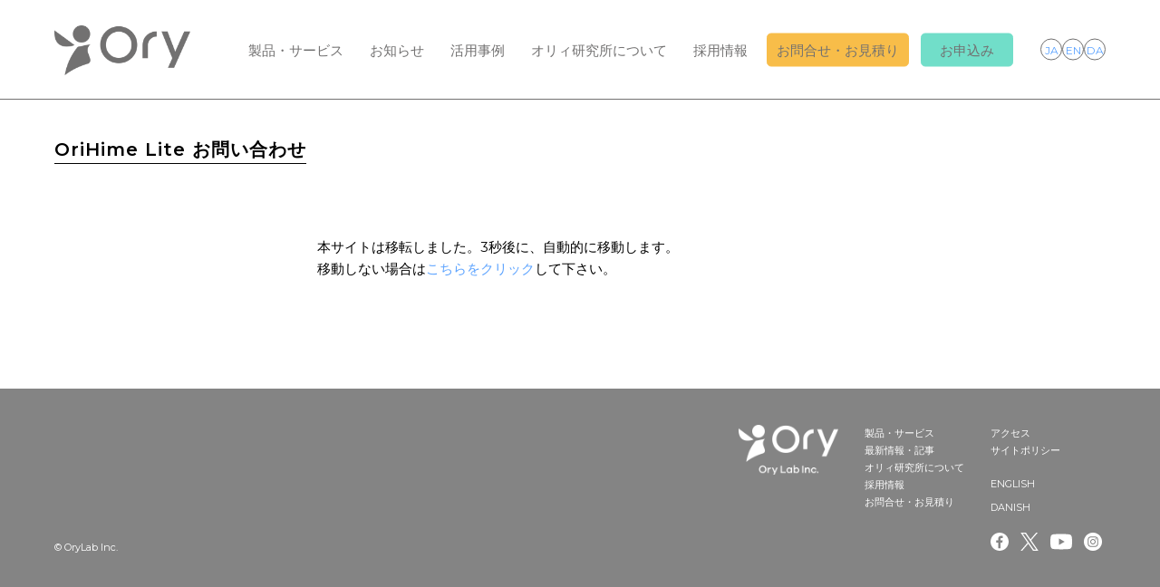

--- FILE ---
content_type: text/html; charset=UTF-8
request_url: https://orylab.com/lite-form/
body_size: 9057
content:
<!doctype html>
<html lang="ja">
<head>

<meta charset="utf-8">
<meta http-equiv="x-ua-compatible" content="ie=edge">
<meta name="description" content="オリィ研究所。株式会社オリィ研究所はOriHime-分身ロボットを開発・提供しています。">
<meta property="og:site_name" content="OryLab（オリィ研究所）テクノロジーの力で「不可能を可能に変えていく」">
<meta property="og:locale" content="ja_JP">
<meta property="og:type" content="article">
<meta property="og:title" content="OriHime Lite(OriHime個人向け）導入前お問い合わせ | OryLab（オリィ研究所）テクノロジーの力で「不可能を可能に変えていく」">
<meta property="og:description" content="オリィ研究所。株式会社オリィ研究所はOriHime-分身ロボットを開発・提供しています。">
<meta property="og:url" content="https://orylab.com/lite-form/">
<meta property="og:image" content="https://orylab.com/wp-content/uploads/ory_OG.jpg">
<meta name="viewport" content="width=device-width,initial-scale=1.0">
<link href="https://fonts.googleapis.com/css?family=Montserrat:300,400,500,600" rel="stylesheet">
<link rel="stylesheet" href="https://orylab.com/wp-content/themes/ory/style.css">
<style>.video_link { background-position: center 80%; }
.video_link:after {content: 'PLAY MOVIE';display:block; text-align:center;position: absolute; top:calc(84% + .5em);left: 0;right: 0;font-size: 12px;font-weight: bold;color:#fff;}
#video_sp_link { background-size: 50px 50px; }
#video_sp_link:after { top: calc(82% + 5px); }
</style><script src="https://www.googleoptimize.com/optimize.js?id=OPT-WGQGQTX"></script>
<script src="https://orylab.com/wp-content/themes/ory/scripts/lazysizes.custom.js" defer></script>
<script src="https://orylab.com/wp-content/themes/ory/scripts/smooth-scroll.min.js" defer></script>
<script src="https://orylab.com/wp-content/themes/ory/scripts/swiper.min.js" defer></script>
<script src="https://orylab.com/wp-content/themes/ory/scripts/contents.js" defer></script>
<script src="https://maps-api-ssl.google.com/maps/api/js?key=AIzaSyDFoGp_zNKGtHX0kHUzL_CYOvzdoamhnKw"></script><title>OriHime Lite(OriHime個人向け）導入前お問い合わせ | OryLab（オリィ研究所）テクノロジーの力で「不可能を可能に変えていく」</title>
<meta name='robots' content='max-image-preview:large' />
	<style>img:is([sizes="auto" i], [sizes^="auto," i]) { contain-intrinsic-size: 3000px 1500px }</style>
	<link rel='dns-prefetch' href='//secure.gravatar.com' />
<link rel='dns-prefetch' href='//www.googletagmanager.com' />
<link rel='dns-prefetch' href='//stats.wp.com' />
<link rel='dns-prefetch' href='//v0.wordpress.com' />
<link rel='preconnect' href='//c0.wp.com' />
<link rel='stylesheet' id='wp-block-library-css' href='https://c0.wp.com/c/6.8.3/wp-includes/css/dist/block-library/style.min.css' type='text/css' media='all' />
<style id='classic-theme-styles-inline-css' type='text/css'>
/*! This file is auto-generated */
.wp-block-button__link{color:#fff;background-color:#32373c;border-radius:9999px;box-shadow:none;text-decoration:none;padding:calc(.667em + 2px) calc(1.333em + 2px);font-size:1.125em}.wp-block-file__button{background:#32373c;color:#fff;text-decoration:none}
</style>
<link rel='stylesheet' id='mediaelement-css' href='https://c0.wp.com/c/6.8.3/wp-includes/js/mediaelement/mediaelementplayer-legacy.min.css' type='text/css' media='all' />
<link rel='stylesheet' id='wp-mediaelement-css' href='https://c0.wp.com/c/6.8.3/wp-includes/js/mediaelement/wp-mediaelement.min.css' type='text/css' media='all' />
<style id='jetpack-sharing-buttons-style-inline-css' type='text/css'>
.jetpack-sharing-buttons__services-list{display:flex;flex-direction:row;flex-wrap:wrap;gap:0;list-style-type:none;margin:5px;padding:0}.jetpack-sharing-buttons__services-list.has-small-icon-size{font-size:12px}.jetpack-sharing-buttons__services-list.has-normal-icon-size{font-size:16px}.jetpack-sharing-buttons__services-list.has-large-icon-size{font-size:24px}.jetpack-sharing-buttons__services-list.has-huge-icon-size{font-size:36px}@media print{.jetpack-sharing-buttons__services-list{display:none!important}}.editor-styles-wrapper .wp-block-jetpack-sharing-buttons{gap:0;padding-inline-start:0}ul.jetpack-sharing-buttons__services-list.has-background{padding:1.25em 2.375em}
</style>
<style id='global-styles-inline-css' type='text/css'>
:root{--wp--preset--aspect-ratio--square: 1;--wp--preset--aspect-ratio--4-3: 4/3;--wp--preset--aspect-ratio--3-4: 3/4;--wp--preset--aspect-ratio--3-2: 3/2;--wp--preset--aspect-ratio--2-3: 2/3;--wp--preset--aspect-ratio--16-9: 16/9;--wp--preset--aspect-ratio--9-16: 9/16;--wp--preset--color--black: #000000;--wp--preset--color--cyan-bluish-gray: #abb8c3;--wp--preset--color--white: #ffffff;--wp--preset--color--pale-pink: #f78da7;--wp--preset--color--vivid-red: #cf2e2e;--wp--preset--color--luminous-vivid-orange: #ff6900;--wp--preset--color--luminous-vivid-amber: #fcb900;--wp--preset--color--light-green-cyan: #7bdcb5;--wp--preset--color--vivid-green-cyan: #00d084;--wp--preset--color--pale-cyan-blue: #8ed1fc;--wp--preset--color--vivid-cyan-blue: #0693e3;--wp--preset--color--vivid-purple: #9b51e0;--wp--preset--gradient--vivid-cyan-blue-to-vivid-purple: linear-gradient(135deg,rgba(6,147,227,1) 0%,rgb(155,81,224) 100%);--wp--preset--gradient--light-green-cyan-to-vivid-green-cyan: linear-gradient(135deg,rgb(122,220,180) 0%,rgb(0,208,130) 100%);--wp--preset--gradient--luminous-vivid-amber-to-luminous-vivid-orange: linear-gradient(135deg,rgba(252,185,0,1) 0%,rgba(255,105,0,1) 100%);--wp--preset--gradient--luminous-vivid-orange-to-vivid-red: linear-gradient(135deg,rgba(255,105,0,1) 0%,rgb(207,46,46) 100%);--wp--preset--gradient--very-light-gray-to-cyan-bluish-gray: linear-gradient(135deg,rgb(238,238,238) 0%,rgb(169,184,195) 100%);--wp--preset--gradient--cool-to-warm-spectrum: linear-gradient(135deg,rgb(74,234,220) 0%,rgb(151,120,209) 20%,rgb(207,42,186) 40%,rgb(238,44,130) 60%,rgb(251,105,98) 80%,rgb(254,248,76) 100%);--wp--preset--gradient--blush-light-purple: linear-gradient(135deg,rgb(255,206,236) 0%,rgb(152,150,240) 100%);--wp--preset--gradient--blush-bordeaux: linear-gradient(135deg,rgb(254,205,165) 0%,rgb(254,45,45) 50%,rgb(107,0,62) 100%);--wp--preset--gradient--luminous-dusk: linear-gradient(135deg,rgb(255,203,112) 0%,rgb(199,81,192) 50%,rgb(65,88,208) 100%);--wp--preset--gradient--pale-ocean: linear-gradient(135deg,rgb(255,245,203) 0%,rgb(182,227,212) 50%,rgb(51,167,181) 100%);--wp--preset--gradient--electric-grass: linear-gradient(135deg,rgb(202,248,128) 0%,rgb(113,206,126) 100%);--wp--preset--gradient--midnight: linear-gradient(135deg,rgb(2,3,129) 0%,rgb(40,116,252) 100%);--wp--preset--font-size--small: 13px;--wp--preset--font-size--medium: 20px;--wp--preset--font-size--large: 36px;--wp--preset--font-size--x-large: 42px;--wp--preset--spacing--20: 0.44rem;--wp--preset--spacing--30: 0.67rem;--wp--preset--spacing--40: 1rem;--wp--preset--spacing--50: 1.5rem;--wp--preset--spacing--60: 2.25rem;--wp--preset--spacing--70: 3.38rem;--wp--preset--spacing--80: 5.06rem;--wp--preset--shadow--natural: 6px 6px 9px rgba(0, 0, 0, 0.2);--wp--preset--shadow--deep: 12px 12px 50px rgba(0, 0, 0, 0.4);--wp--preset--shadow--sharp: 6px 6px 0px rgba(0, 0, 0, 0.2);--wp--preset--shadow--outlined: 6px 6px 0px -3px rgba(255, 255, 255, 1), 6px 6px rgba(0, 0, 0, 1);--wp--preset--shadow--crisp: 6px 6px 0px rgba(0, 0, 0, 1);}:where(.is-layout-flex){gap: 0.5em;}:where(.is-layout-grid){gap: 0.5em;}body .is-layout-flex{display: flex;}.is-layout-flex{flex-wrap: wrap;align-items: center;}.is-layout-flex > :is(*, div){margin: 0;}body .is-layout-grid{display: grid;}.is-layout-grid > :is(*, div){margin: 0;}:where(.wp-block-columns.is-layout-flex){gap: 2em;}:where(.wp-block-columns.is-layout-grid){gap: 2em;}:where(.wp-block-post-template.is-layout-flex){gap: 1.25em;}:where(.wp-block-post-template.is-layout-grid){gap: 1.25em;}.has-black-color{color: var(--wp--preset--color--black) !important;}.has-cyan-bluish-gray-color{color: var(--wp--preset--color--cyan-bluish-gray) !important;}.has-white-color{color: var(--wp--preset--color--white) !important;}.has-pale-pink-color{color: var(--wp--preset--color--pale-pink) !important;}.has-vivid-red-color{color: var(--wp--preset--color--vivid-red) !important;}.has-luminous-vivid-orange-color{color: var(--wp--preset--color--luminous-vivid-orange) !important;}.has-luminous-vivid-amber-color{color: var(--wp--preset--color--luminous-vivid-amber) !important;}.has-light-green-cyan-color{color: var(--wp--preset--color--light-green-cyan) !important;}.has-vivid-green-cyan-color{color: var(--wp--preset--color--vivid-green-cyan) !important;}.has-pale-cyan-blue-color{color: var(--wp--preset--color--pale-cyan-blue) !important;}.has-vivid-cyan-blue-color{color: var(--wp--preset--color--vivid-cyan-blue) !important;}.has-vivid-purple-color{color: var(--wp--preset--color--vivid-purple) !important;}.has-black-background-color{background-color: var(--wp--preset--color--black) !important;}.has-cyan-bluish-gray-background-color{background-color: var(--wp--preset--color--cyan-bluish-gray) !important;}.has-white-background-color{background-color: var(--wp--preset--color--white) !important;}.has-pale-pink-background-color{background-color: var(--wp--preset--color--pale-pink) !important;}.has-vivid-red-background-color{background-color: var(--wp--preset--color--vivid-red) !important;}.has-luminous-vivid-orange-background-color{background-color: var(--wp--preset--color--luminous-vivid-orange) !important;}.has-luminous-vivid-amber-background-color{background-color: var(--wp--preset--color--luminous-vivid-amber) !important;}.has-light-green-cyan-background-color{background-color: var(--wp--preset--color--light-green-cyan) !important;}.has-vivid-green-cyan-background-color{background-color: var(--wp--preset--color--vivid-green-cyan) !important;}.has-pale-cyan-blue-background-color{background-color: var(--wp--preset--color--pale-cyan-blue) !important;}.has-vivid-cyan-blue-background-color{background-color: var(--wp--preset--color--vivid-cyan-blue) !important;}.has-vivid-purple-background-color{background-color: var(--wp--preset--color--vivid-purple) !important;}.has-black-border-color{border-color: var(--wp--preset--color--black) !important;}.has-cyan-bluish-gray-border-color{border-color: var(--wp--preset--color--cyan-bluish-gray) !important;}.has-white-border-color{border-color: var(--wp--preset--color--white) !important;}.has-pale-pink-border-color{border-color: var(--wp--preset--color--pale-pink) !important;}.has-vivid-red-border-color{border-color: var(--wp--preset--color--vivid-red) !important;}.has-luminous-vivid-orange-border-color{border-color: var(--wp--preset--color--luminous-vivid-orange) !important;}.has-luminous-vivid-amber-border-color{border-color: var(--wp--preset--color--luminous-vivid-amber) !important;}.has-light-green-cyan-border-color{border-color: var(--wp--preset--color--light-green-cyan) !important;}.has-vivid-green-cyan-border-color{border-color: var(--wp--preset--color--vivid-green-cyan) !important;}.has-pale-cyan-blue-border-color{border-color: var(--wp--preset--color--pale-cyan-blue) !important;}.has-vivid-cyan-blue-border-color{border-color: var(--wp--preset--color--vivid-cyan-blue) !important;}.has-vivid-purple-border-color{border-color: var(--wp--preset--color--vivid-purple) !important;}.has-vivid-cyan-blue-to-vivid-purple-gradient-background{background: var(--wp--preset--gradient--vivid-cyan-blue-to-vivid-purple) !important;}.has-light-green-cyan-to-vivid-green-cyan-gradient-background{background: var(--wp--preset--gradient--light-green-cyan-to-vivid-green-cyan) !important;}.has-luminous-vivid-amber-to-luminous-vivid-orange-gradient-background{background: var(--wp--preset--gradient--luminous-vivid-amber-to-luminous-vivid-orange) !important;}.has-luminous-vivid-orange-to-vivid-red-gradient-background{background: var(--wp--preset--gradient--luminous-vivid-orange-to-vivid-red) !important;}.has-very-light-gray-to-cyan-bluish-gray-gradient-background{background: var(--wp--preset--gradient--very-light-gray-to-cyan-bluish-gray) !important;}.has-cool-to-warm-spectrum-gradient-background{background: var(--wp--preset--gradient--cool-to-warm-spectrum) !important;}.has-blush-light-purple-gradient-background{background: var(--wp--preset--gradient--blush-light-purple) !important;}.has-blush-bordeaux-gradient-background{background: var(--wp--preset--gradient--blush-bordeaux) !important;}.has-luminous-dusk-gradient-background{background: var(--wp--preset--gradient--luminous-dusk) !important;}.has-pale-ocean-gradient-background{background: var(--wp--preset--gradient--pale-ocean) !important;}.has-electric-grass-gradient-background{background: var(--wp--preset--gradient--electric-grass) !important;}.has-midnight-gradient-background{background: var(--wp--preset--gradient--midnight) !important;}.has-small-font-size{font-size: var(--wp--preset--font-size--small) !important;}.has-medium-font-size{font-size: var(--wp--preset--font-size--medium) !important;}.has-large-font-size{font-size: var(--wp--preset--font-size--large) !important;}.has-x-large-font-size{font-size: var(--wp--preset--font-size--x-large) !important;}
:where(.wp-block-post-template.is-layout-flex){gap: 1.25em;}:where(.wp-block-post-template.is-layout-grid){gap: 1.25em;}
:where(.wp-block-columns.is-layout-flex){gap: 2em;}:where(.wp-block-columns.is-layout-grid){gap: 2em;}
:root :where(.wp-block-pullquote){font-size: 1.5em;line-height: 1.6;}
</style>
<link rel='stylesheet' id='contact-form-7-css' href='https://orylab.com/wp-content/plugins/contact-form-7/includes/css/styles.css?ver=6.1.3' type='text/css' media='all' />
<link rel='stylesheet' id='cf7msm_styles-css' href='https://orylab.com/wp-content/plugins/contact-form-7-multi-step-module/resources/cf7msm.css?ver=4.5' type='text/css' media='all' />
<link rel='stylesheet' id='tablepress-default-css' href='https://orylab.com/wp-content/plugins/tablepress/css/build/default.css?ver=3.2.5' type='text/css' media='all' />
<link rel='stylesheet' id='cf7cf-style-css' href='https://orylab.com/wp-content/plugins/cf7-conditional-fields/style.css?ver=2.6.6' type='text/css' media='all' />
<link rel='stylesheet' id='zcffront-jquery-ui-css' href='https://orylab.com/wp-content/plugins/zoho-crm-forms/assets/css/jquery-ui.css?ver=6.8.3' type='text/css' media='all' />
<link rel='stylesheet' id='zcffront-end-styles-css' href='https://orylab.com/wp-content/plugins/zoho-crm-forms/assets/css/frontendstyles.css?ver=6.8.3' type='text/css' media='all' />
<script type="text/javascript" src="https://c0.wp.com/c/6.8.3/wp-includes/js/jquery/jquery.min.js" id="jquery-core-js"></script>
<script type="text/javascript" id="jquery-migrate-js-before">
/* <![CDATA[ */
temp_jm_logconsole = window.console.log; window.console.log=null;
/* ]]> */
</script>
<script type="text/javascript" src="https://c0.wp.com/c/6.8.3/wp-includes/js/jquery/jquery-migrate.min.js" id="jquery-migrate-js"></script>
<script type="text/javascript" id="jquery-migrate-js-after">
/* <![CDATA[ */
window.console.log=temp_jm_logconsole;
/* ]]> */
</script>
<script type="text/javascript" src="https://c0.wp.com/c/6.8.3/wp-includes/js/jquery/ui/core.min.js" id="jquery-ui-core-js"></script>
<script type="text/javascript" src="https://c0.wp.com/c/6.8.3/wp-includes/js/jquery/ui/datepicker.min.js" id="jquery-ui-datepicker-js"></script>
<script type="text/javascript" id="jquery-ui-datepicker-js-after">
/* <![CDATA[ */
jQuery(function(jQuery){jQuery.datepicker.setDefaults({"closeText":"\u9589\u3058\u308b","currentText":"\u4eca\u65e5","monthNames":["1\u6708","2\u6708","3\u6708","4\u6708","5\u6708","6\u6708","7\u6708","8\u6708","9\u6708","10\u6708","11\u6708","12\u6708"],"monthNamesShort":["1\u6708","2\u6708","3\u6708","4\u6708","5\u6708","6\u6708","7\u6708","8\u6708","9\u6708","10\u6708","11\u6708","12\u6708"],"nextText":"\u6b21","prevText":"\u524d","dayNames":["\u65e5\u66dc\u65e5","\u6708\u66dc\u65e5","\u706b\u66dc\u65e5","\u6c34\u66dc\u65e5","\u6728\u66dc\u65e5","\u91d1\u66dc\u65e5","\u571f\u66dc\u65e5"],"dayNamesShort":["\u65e5","\u6708","\u706b","\u6c34","\u6728","\u91d1","\u571f"],"dayNamesMin":["\u65e5","\u6708","\u706b","\u6c34","\u6728","\u91d1","\u571f"],"dateFormat":"yy.mm.dd","firstDay":1,"isRTL":false});});
/* ]]> */
</script>
<script type="text/javascript" src="https://orylab.com/wp-content/plugins/zoho-crm-forms/assets/js/zcga.js?ver=1.8.1.5" id="zcga.js-js"></script>

<!-- Site Kit によって追加された Google タグ（gtag.js）スニペット -->
<!-- Google アナリティクス スニペット (Site Kit が追加) -->
<script type="text/javascript" src="https://www.googletagmanager.com/gtag/js?id=G-YSVRH7Q9WR" id="google_gtagjs-js" async></script>
<script type="text/javascript" id="google_gtagjs-js-after">
/* <![CDATA[ */
window.dataLayer = window.dataLayer || [];function gtag(){dataLayer.push(arguments);}
gtag("set","linker",{"domains":["orylab.com"]});
gtag("js", new Date());
gtag("set", "developer_id.dZTNiMT", true);
gtag("config", "G-YSVRH7Q9WR");
/* ]]> */
</script>
<link rel="canonical" href="https://orylab.com/lite-form/" />
<meta name="generator" content="Site Kit by Google 1.166.0" />	<style>img#wpstats{display:none}</style>
		<!-- All in one Favicon 4.8 --><link rel="icon" href="https://orylab.com/wp-content/uploads/ory_fabicon_w.png" type="image/png"/>
<link rel="apple-touch-icon-precomposed" href="https://orylab.com/wp-content/uploads/ory_fabicon_g.png" />

<!-- Jetpack Open Graph Tags -->
<meta property="og:type" content="article" />
<meta property="og:title" content="OriHime Lite(OriHime個人向け）導入前お問い合わせ" />
<meta property="og:url" content="https://orylab.com/lite-form/" />
<meta property="og:description" content="OriHime Lite お問い合わせ 本サイトは移転しました。3秒後に、自動的に移動します。 移動しない場合&hellip;" />
<meta property="article:published_time" content="2023-01-05T10:31:08+00:00" />
<meta property="article:modified_time" content="2023-03-27T02:42:40+00:00" />
<meta property="og:site_name" content="OryLab（オリィ研究所）テクノロジーの力で「不可能を可能に変えていく」" />
<meta property="og:image" content="https://s0.wp.com/i/blank.jpg" />
<meta property="og:image:width" content="200" />
<meta property="og:image:height" content="200" />
<meta property="og:image:alt" content="" />
<meta property="og:locale" content="ja_JP" />
<meta name="twitter:text:title" content="OriHime Lite(OriHime個人向け）導入前お問い合わせ" />
<meta name="twitter:card" content="summary" />

<!-- End Jetpack Open Graph Tags -->
		<style type="text/css" id="wp-custom-css">
			#header.content {
	background-color: #ffffffd9
}

/* 必須・任意のサイズ調整 */

.inquiry .haveto, .inquiry .any {
	font-size: 10px;
}

/* 調整 */







/*必須の調整*/
.haveto {
	font-size: 7px;
	padding: 5px;
	background: #ff9393;
	color: #fff;
	border-radius: 2px;
	margin-right: 5px;
	position: relative;
	bottom: 1px;
}

/*任意の調整*/
.any {
	font-size: 7px;
	padding: 5px;
	background: #93c9ff;
	color: #fff;
	border-radius: 2px;
	margin-right: 5px;
	position: relative;
	bottom: 1px;
}

/*カスタムメニューのボタン化*/
li.glnav {
	padding:0 8px;
}
li.menu-item {
    padding-bottom: 0;
}
.btn-contact-1 {
	display: inline-block;
	padding: 7px 0px !important;
	width: 157px;
/* 	margin: 0 auto!important; */
	text-align: center;
	border-radius: 5px;
	text-decoration: none;
	background-color: #f8bd49;
	border: 1px solid #f8bd49;
	transition: .4s;
	margin-left:10px;
}

.btn-contact-1:hover {
	background: transparent;
	border: 1px solid #f8bd49;
	text-decoration: none;
	color: #f8bd49 !important;
	font-weight: bold;
}

#nav_contents>.btn-contact-1 a:before {
	background: transparent;
}

#nav_contents>.btn-contact-1:hover a {
	color: #f8bd49;
}

.btn-contact-2 {
	display: inline-block;
	padding: 7px 20px !important;
	border-radius: 5px;
	text-decoration: none;
	background-color: #71dec9;
	border: 1px solid #71dec9;
	transition: .4s;
}

.btn-contact-2:hover {
	background: transparent;
	border: 1px solid #71dec9;
	color: #71dec9 !important;
	font-weight: bold;
}

#nav_contents>.btn-contact-2 a:before {
	background: transparent;
}

#nav_contents>.btn-contact-2:hover a {
	color: #71dec9;
}

/* 追記 */

.glnav > a:hover{
border-bottom: 2px solid gray;
padding-bottom: 5px;
opacity: 1;
}
.glnav > a{
  padding: 5px 0;
  position: relative;
}
.sub-menu>li>a{
  color: #fff !important;
  padding: 10px 16px;
}
ul.sub-menu{
  position: absolute;
}
ul.sub-menu::before {
    content: "";
    position: absolute;
    top: -30px;
    left: 25%;
    margin-left: -15px;
    border: 15px solid transparent;
    border-bottom: 14px solid gray;
    z-index: 2;
}

.sub-menu li:hover{
  background: #fff;
	opacity: 1;
}
.sub-menu>li>a{
  width: 200px;
  text-align: left !important;
	line-height:2 !important;
}
.sub-menu>li>a:hover{
color: gray !important;
}

.glnav>a, .btn-contact-1>a,.btn-contact-2>a{
  color: #727171;
  line-height: 1.4 !important;
}
.glnav{
	position: relative;
}
li.menu-item ul.sub-menu{
	transition: all .2s ease-in;
	opacity: 0;
	display:block;
	position: absolute;
	background:gray;
  margin-top:0px !important;
  visibility: hidden;
  border: 1px solid gray;
  /* margin-top: 20px; */
	top: 50px;
}

.menu-item-type-post_type>a:hover{
	color:gray;
}

.sub-menu li:first-child{
  border-top: none;
}
.sub-menu li{
  border-top: 1px solid #fff;
}

li.menu-item:hover ul.sub-menu>li {
/* 	float: left; */
/* 	margin: 10px 5px; */
	/* padding:10px; */
}

li.menu-item:hover ul.sub-menu {
	/* display: block; */
	opacity: 1;
  visibility: visible; 
}

#header>.inner {
    overflow: inherit;
}
li.menu-item:hover ul.sub-menu>li {
    padding:0px;
}
@media only screen and (max-width: 64em){
	.btn-contact-1, .btn-contact-2 {
		padding:0px !important;
	}
	#nav_contents .btn-contact-1 a {
		background-color: #f8bd49;
	}
	#nav_contents .btn-contact-2 a{
	 background-color: #71dec9;
	}
}

/*ヘッダー プルダウン用*/
/*footer  */
li.footer-nav{
	padding-bottom:7px;
}
div.content_col.pc_none{
	display:none !important;
}

#footer li.en{
		padding-bottom:7px;
}


/* バナー用 */
.monitor-bn:hover{
	opacity:0.8;
	transition: all .3s ease;
}

.sp-on{display:none !important;}
@media only screen and (max-width: 64em){
	.sp-on{display:block !important;}
	.pc-on{display:none !important;}
}

/*reCAPCHA非表示用*/
.grecaptcha-badge { visibility: hidden; }
		</style>
		</head>
<body>
<div id="wrapper"><!-- wrapper -->

<header id="header" class="content"><div class="inner">

<h1 class="id"><a href="https://orylab.com" style="background-image: url(https://orylab.com/wp-content/uploads/header_id.png)">OryLab Inc.</a></h1>
<a href="#" id="btn_menu"><div class="item"><span></span><span></span><span></span><span></span><span></span></div></a>
<nav id="nav">
<ul id="nav_contents" class="nav"><li class="glnav menu-item menu-item-type-custom menu-item-object-custom menu-item-has-children menu-item-48"><a href="https://orylab.com/product/">製品・サービス</a>
<ul class="sub-menu">
	<li class="menu-item menu-item-type-custom menu-item-object-custom menu-item-5711"><a target="_blank" href="https://orihime.orylab.com/?utm_source=corp&#038;utm_medium=lp&#038;utm_campaign=corp1">分身ロボットOriHime</a></li>
	<li class="nav-eye menu-item menu-item-type-custom menu-item-object-custom menu-item-3146"><a target="_blank" href="https://orihime.orylab.com/eye/?utm_source=corp&#038;utm_medium=lp&#038;utm_campaign=corp2">意思伝達装置</a></li>
	<li class="nav-avaterguild menu-item menu-item-type-custom menu-item-object-custom menu-item-5628"><a href="https://orylab.com/product/event/">OriHimeを活用したイベント企画</a></li>
	<li class="menu-item menu-item-type-custom menu-item-object-custom menu-item-5629"><a target="_blank" href="https://flemee.orylab.com/?utm_source=corp&#038;utm_medium=lp&#038;utm_campaign=corp3">人材紹介FLEMEE</a></li>
	<li class="nav-cafe menu-item menu-item-type-custom menu-item-object-custom menu-item-4439"><a target="_blank" href="https://dawn2021.orylab.com/?utm_source=corp&#038;utm_medium=lp&#038;utm_campaign=corp4">分身ロボットカフェ</a></li>
</ul>
</li>
<li class="glnav menu-item menu-item-type-post_type menu-item-object-page menu-item-3150"><a href="https://orylab.com/information/">お知らせ</a></li>
<li class="glnav menu-item menu-item-type-custom menu-item-object-custom menu-item-3151"><a target="_blank" href="https://orylab.com/bunshin-navi/">活用事例</a></li>
<li class="glnav menu-item menu-item-type-post_type menu-item-object-page menu-item-has-children menu-item-47"><a href="https://orylab.com/about/">オリィ研究所について</a>
<ul class="sub-menu">
	<li class="scroll menu-item menu-item-type-custom menu-item-object-custom menu-item-4440"><a href="https://orylab.com/mission/">ミッション</a></li>
	<li class="scroll menu-item menu-item-type-custom menu-item-object-custom menu-item-3152"><a href="/about/#sp_boardmember">メンバー紹介</a></li>
	<li class="scroll menu-item menu-item-type-custom menu-item-object-custom menu-item-3153"><a href="/about/#sp_company">会社概要</a></li>
	<li class="scroll menu-item menu-item-type-custom menu-item-object-custom menu-item-3154"><a href="/about/#sp_access">アクセス</a></li>
	<li class="scroll menu-item menu-item-type-custom menu-item-object-custom menu-item-3155"><a href="/about/#sp_history">ヒストリー</a></li>
</ul>
</li>
<li class="glnav menu-item menu-item-type-post_type menu-item-object-page menu-item-44"><a href="https://orylab.com/recruit/">採用情報</a></li>
<li class="btn-contact-1 menu-item menu-item-type-post_type menu-item-object-page menu-item-4679"><a href="https://orylab.com/support/" title="お問い合わせはこちらから">お問合せ・お見積り</a></li>
<li class="btn-contact-2 menu-item menu-item-type-post_type menu-item-object-page menu-item-4678"><a href="https://orylab.com/apply/" title="お申し込みはこちらから">お申込み</a></li>
</ul><ul id="nav_sp" class="nav"><li class="scroll menu-item menu-item-type-custom menu-item-object-custom menu-item-3185"><a href="/about/#sp_access">アクセス</a></li>
</ul><ul id="nav_lang" class="nav pc_none"><li class="ja menu-item menu-item-type-post_type menu-item-object-page menu-item-home menu-item-49"><a href="https://orylab.com/">JAPANESE</a></li>
<li class="en menu-item menu-item-type-post_type menu-item-object-page menu-item-3612"><a href="https://orylab.com/en/">ENGLISH</a></li>
<li class="da menu-item menu-item-type-post_type menu-item-object-page menu-item-3611"><a href="https://orylab.com/da/">DANISH</a></li>
</ul></nav>

</div></header>

<main id="contents">


<meta http-equiv="refresh" content=" 3; url=https://orihime-lite.orylab.com/contact.html">

<style>
.after-btn{
    line-height: 1.5;
    display: inline-block;
    padding: 1rem 4rem;
    cursor: pointer;
    transition: all 0.3s;
    text-align: center;
    vertical-align: middle;
    text-decoration: none;
    letter-spacing: 0.1em;
    color: #fff;
    border-radius: 999px;
    background: #83ba33;
    max-width: 620px;
    width: 100%;
    margin-bottom: 30px;
}
.after-btn:hover{
   background:#a8c961;
   transition: all 0.3s;
}
.orange-btn{
  background:#FD9001;
}
.orange-btn:hover{
   background:#FFB451;
   transition: all 0.3s;
}
.content>.inner>*+* {
    margin-top: 40px;
}
.sp-on{
 display:none;
}
.eng{
border-bottom: 1px solid #000;
display: inline-block;
}
.col2{
display:flex;
}
.list_form>.item{
margin-bottom:50px;
}
.list_item>.item>*+* {
  margin-top: 5px;
}
.col1,.col2{
color:#000;
}
.wpcf7 select, .wpcf7 input[type="text"], .wpcf7 input[type="email"], .wpcf7 input[type="tel"], .wpcf7 textarea{
background:#f2f2f2;
padding:18px;
}
input::placeholder{
color:#b9b9b9;
font-size:15px;
}
.cl_red{
color:#eb8565;
}
.cl_gray{
color:#707070;
}
textarea::placeholder{
color:#b9b9b9;
font-size:15px;
font-weight:500;
}
button, option, select, textarea, input[type="button"], input[type="submit"], input[type="number"], input[type="email"], input[type="tel"], input[type="text"], input[type="select"], input[type="option"], input[type="checkbox"]{
font-size:15px;
}
a{
color:#5ca3ff;
}
.wpcf7 input[type="submit"] {
 background-color: #5ca3ff;
 color: #fff;
}
.wpcf7 form.invalid .wpcf7-response-output, .wpcf7 form.unaccepted .wpcf7-response-output, .wpcf7 form.payment-required .wpcf7-response-output {
    border-color: #eb8565;
}
.fwb{
font-weight:bold;
}
.blue-border{
padding: 10px;
border: 2px solid #f8bd49;
margin-top: 11px;
}
.textarea1 textarea{
height:130px;
}
@media screen and (max-width:490px){
.col2-f{
margin-bottom:15px !important;
}
.col2{
display:block !important;
}
.list_item.list_col_2>.item {
width:100%;
}
.list_form>.item{
margin-bottom:35px;
}
.sp-on{
 display:block;
}
}
</style>

<article id="contact" class="content">
<div class="inner"><header class="content_header">
<div class="title">
<h2 class="en eng">OriHime Lite お問い合わせ</h2>
</div>
</header>
<div class="content_body">
<div class="w620">
 <div class="redirect">
        <div class="content">
        <p>
          本サイトは移転しました。3秒後に、自動的に移動します。<br>
          移動しない場合は<a href="https://orihime-lite.orylab.com/contact.html">こちらをクリック</a>して下さい。
        </p>
        </div>
      </div>


</div>
</div>
</div>

</article>

</main>
<footer id="footer" class="content"><div class="inner">
<div class="content_body">
<div class="content_row">
<div class="id content_col"><a href="https://orylab.com" style="background-image: url(https://orylab.com/wp-content/uploads/footer_id.png)">OryLab Inc.</a></div>

<div class="content_col pc_none">
<ul class="nav"><li class="ja menu-item menu-item-type-post_type menu-item-object-page menu-item-home menu-item-49"><a href="https://orylab.com/">JAPANESE</a></li>
<li class="en menu-item menu-item-type-post_type menu-item-object-page menu-item-3612"><a href="https://orylab.com/en/">ENGLISH</a></li>
<li class="da menu-item menu-item-type-post_type menu-item-object-page menu-item-3611"><a href="https://orylab.com/da/">DANISH</a></li>
</ul></div>
<div class="content_col">
<ul class="nav"><li class="menu-item menu-item-type-post_type_archive menu-item-object-product menu-item-3183"><a href="https://orylab.com/product/">製品・サービス</a></li>
<li class="menu-item menu-item-type-post_type menu-item-object-page menu-item-3178"><a href="https://orylab.com/information/">最新情報・記事</a></li>
<li class="menu-item menu-item-type-post_type menu-item-object-page menu-item-3182"><a href="https://orylab.com/about/">オリィ研究所について</a></li>
<li class="menu-item menu-item-type-post_type menu-item-object-page menu-item-3179"><a href="https://orylab.com/recruit/">採用情報</a></li>
<li class="menu-item menu-item-type-post_type menu-item-object-page menu-item-4693"><a href="https://orylab.com/support/">お問合せ・お見積り</a></li>
</ul></div>
<div class="content_col">
<ul class="nav"><li class="menu-item menu-item-type-custom menu-item-object-custom menu-item-56"><a href="/about/#sp_access">アクセス</a></li>
<li class="menu-item menu-item-type-post_type menu-item-object-page menu-item-4214"><a href="https://orylab.com/sitepolicy/">サイトポリシー</a></li>
</ul><ul class="nav"><li class="ja menu-item menu-item-type-post_type menu-item-object-page menu-item-home menu-item-49"><a href="https://orylab.com/">JAPANESE</a></li>
<li class="en menu-item menu-item-type-post_type menu-item-object-page menu-item-3612"><a href="https://orylab.com/en/">ENGLISH</a></li>
<li class="da menu-item menu-item-type-post_type menu-item-object-page menu-item-3611"><a href="https://orylab.com/da/">DANISH</a></li>
</ul><ul class="nav social"><li class="facebook menu-item menu-item-type-custom menu-item-object-custom menu-item-51"><a href="https://www.facebook.com/orylab/">Facebook</a></li>
<li class="twitter menu-item menu-item-type-custom menu-item-object-custom menu-item-52"><a href="https://twitter.com/orylaboratory">Twitter</a></li>
<li class="youtube menu-item menu-item-type-custom menu-item-object-custom menu-item-53"><a href="https://www.youtube.com/channel/UCFM7KsJZC8uGJ1BRMT-4dFg">Youtube</a></li>
<li class="instagram menu-item menu-item-type-custom menu-item-object-custom menu-item-3171"><a href="https://www.instagram.com/ory_laboratory/">Instagram</a></li>
</ul></div>
</div>
<small class="copyright">&copy; OryLab Inc.</small>
</div>
</div></footer>

<!-- /wrapper --></div>

<div id="pagetop"><div class="scroll"><a href="#top"></a></div></div>


<script type="speculationrules">
{"prefetch":[{"source":"document","where":{"and":[{"href_matches":"\/*"},{"not":{"href_matches":["\/wp-*.php","\/wp-admin\/*","\/wp-content\/uploads\/*","\/wp-content\/*","\/wp-content\/plugins\/*","\/wp-content\/themes\/ory\/*","\/*\\?(.+)"]}},{"not":{"selector_matches":"a[rel~=\"nofollow\"]"}},{"not":{"selector_matches":".no-prefetch, .no-prefetch a"}}]},"eagerness":"conservative"}]}
</script>
<script type="text/javascript" src="https://c0.wp.com/c/6.8.3/wp-includes/js/dist/hooks.min.js" id="wp-hooks-js"></script>
<script type="text/javascript" src="https://c0.wp.com/c/6.8.3/wp-includes/js/dist/i18n.min.js" id="wp-i18n-js"></script>
<script type="text/javascript" id="wp-i18n-js-after">
/* <![CDATA[ */
wp.i18n.setLocaleData( { 'text direction\u0004ltr': [ 'ltr' ] } );
/* ]]> */
</script>
<script type="text/javascript" src="https://orylab.com/wp-content/plugins/contact-form-7/includes/swv/js/index.js?ver=6.1.3" id="swv-js"></script>
<script type="text/javascript" id="contact-form-7-js-translations">
/* <![CDATA[ */
( function( domain, translations ) {
	var localeData = translations.locale_data[ domain ] || translations.locale_data.messages;
	localeData[""].domain = domain;
	wp.i18n.setLocaleData( localeData, domain );
} )( "contact-form-7", {"translation-revision-date":"2025-10-29 09:23:50+0000","generator":"GlotPress\/4.0.3","domain":"messages","locale_data":{"messages":{"":{"domain":"messages","plural-forms":"nplurals=1; plural=0;","lang":"ja_JP"},"This contact form is placed in the wrong place.":["\u3053\u306e\u30b3\u30f3\u30bf\u30af\u30c8\u30d5\u30a9\u30fc\u30e0\u306f\u9593\u9055\u3063\u305f\u4f4d\u7f6e\u306b\u7f6e\u304b\u308c\u3066\u3044\u307e\u3059\u3002"],"Error:":["\u30a8\u30e9\u30fc:"]}},"comment":{"reference":"includes\/js\/index.js"}} );
/* ]]> */
</script>
<script type="text/javascript" id="contact-form-7-js-before">
/* <![CDATA[ */
var wpcf7 = {
    "api": {
        "root": "https:\/\/orylab.com\/wp-json\/",
        "namespace": "contact-form-7\/v1"
    }
};
/* ]]> */
</script>
<script type="text/javascript" src="https://orylab.com/wp-content/plugins/contact-form-7/includes/js/index.js?ver=6.1.3" id="contact-form-7-js"></script>
<script type="text/javascript" id="cf7msm-js-extra">
/* <![CDATA[ */
var cf7msm_posted_data = {"_wpcf7cf_hidden_group_fields":"[]","_wpcf7cf_hidden_groups":"[]","_wpcf7cf_visible_groups":"[]"};
/* ]]> */
</script>
<script type="text/javascript" src="https://orylab.com/wp-content/plugins/contact-form-7-multi-step-module/resources/cf7msm.min.js?ver=4.5" id="cf7msm-js"></script>
<script type="text/javascript" id="wpcf7cf-scripts-js-extra">
/* <![CDATA[ */
var wpcf7cf_global_settings = {"ajaxurl":"https:\/\/orylab.com\/wp-admin\/admin-ajax.php"};
/* ]]> */
</script>
<script type="text/javascript" src="https://orylab.com/wp-content/plugins/cf7-conditional-fields/js/scripts.js?ver=2.6.6" id="wpcf7cf-scripts-js"></script>
<script type="text/javascript" src="https://www.google.com/recaptcha/api.js?render=6LdtLLgZAAAAAEpzX5yecj8eruj-L9DZwUUV0mWm&amp;ver=3.0" id="google-recaptcha-js"></script>
<script type="text/javascript" src="https://c0.wp.com/c/6.8.3/wp-includes/js/dist/vendor/wp-polyfill.min.js" id="wp-polyfill-js"></script>
<script type="text/javascript" id="wpcf7-recaptcha-js-before">
/* <![CDATA[ */
var wpcf7_recaptcha = {
    "sitekey": "6LdtLLgZAAAAAEpzX5yecj8eruj-L9DZwUUV0mWm",
    "actions": {
        "homepage": "homepage",
        "contactform": "contactform"
    }
};
/* ]]> */
</script>
<script type="text/javascript" src="https://orylab.com/wp-content/plugins/contact-form-7/modules/recaptcha/index.js?ver=6.1.3" id="wpcf7-recaptcha-js"></script>
<script type="text/javascript" id="jetpack-stats-js-before">
/* <![CDATA[ */
_stq = window._stq || [];
_stq.push([ "view", JSON.parse("{\"v\":\"ext\",\"blog\":\"212939026\",\"post\":\"5048\",\"tz\":\"9\",\"srv\":\"orylab.com\",\"j\":\"1:15.2\"}") ]);
_stq.push([ "clickTrackerInit", "212939026", "5048" ]);
/* ]]> */
</script>
<script type="text/javascript" src="https://stats.wp.com/e-202604.js" id="jetpack-stats-js" defer="defer" data-wp-strategy="defer"></script>
</body>
</html>

--- FILE ---
content_type: text/html; charset=utf-8
request_url: https://www.google.com/recaptcha/api2/anchor?ar=1&k=6LdtLLgZAAAAAEpzX5yecj8eruj-L9DZwUUV0mWm&co=aHR0cHM6Ly9vcnlsYWIuY29tOjQ0Mw..&hl=en&v=PoyoqOPhxBO7pBk68S4YbpHZ&size=invisible&anchor-ms=20000&execute-ms=30000&cb=gi2j4j6e36tc
body_size: 49032
content:
<!DOCTYPE HTML><html dir="ltr" lang="en"><head><meta http-equiv="Content-Type" content="text/html; charset=UTF-8">
<meta http-equiv="X-UA-Compatible" content="IE=edge">
<title>reCAPTCHA</title>
<style type="text/css">
/* cyrillic-ext */
@font-face {
  font-family: 'Roboto';
  font-style: normal;
  font-weight: 400;
  font-stretch: 100%;
  src: url(//fonts.gstatic.com/s/roboto/v48/KFO7CnqEu92Fr1ME7kSn66aGLdTylUAMa3GUBHMdazTgWw.woff2) format('woff2');
  unicode-range: U+0460-052F, U+1C80-1C8A, U+20B4, U+2DE0-2DFF, U+A640-A69F, U+FE2E-FE2F;
}
/* cyrillic */
@font-face {
  font-family: 'Roboto';
  font-style: normal;
  font-weight: 400;
  font-stretch: 100%;
  src: url(//fonts.gstatic.com/s/roboto/v48/KFO7CnqEu92Fr1ME7kSn66aGLdTylUAMa3iUBHMdazTgWw.woff2) format('woff2');
  unicode-range: U+0301, U+0400-045F, U+0490-0491, U+04B0-04B1, U+2116;
}
/* greek-ext */
@font-face {
  font-family: 'Roboto';
  font-style: normal;
  font-weight: 400;
  font-stretch: 100%;
  src: url(//fonts.gstatic.com/s/roboto/v48/KFO7CnqEu92Fr1ME7kSn66aGLdTylUAMa3CUBHMdazTgWw.woff2) format('woff2');
  unicode-range: U+1F00-1FFF;
}
/* greek */
@font-face {
  font-family: 'Roboto';
  font-style: normal;
  font-weight: 400;
  font-stretch: 100%;
  src: url(//fonts.gstatic.com/s/roboto/v48/KFO7CnqEu92Fr1ME7kSn66aGLdTylUAMa3-UBHMdazTgWw.woff2) format('woff2');
  unicode-range: U+0370-0377, U+037A-037F, U+0384-038A, U+038C, U+038E-03A1, U+03A3-03FF;
}
/* math */
@font-face {
  font-family: 'Roboto';
  font-style: normal;
  font-weight: 400;
  font-stretch: 100%;
  src: url(//fonts.gstatic.com/s/roboto/v48/KFO7CnqEu92Fr1ME7kSn66aGLdTylUAMawCUBHMdazTgWw.woff2) format('woff2');
  unicode-range: U+0302-0303, U+0305, U+0307-0308, U+0310, U+0312, U+0315, U+031A, U+0326-0327, U+032C, U+032F-0330, U+0332-0333, U+0338, U+033A, U+0346, U+034D, U+0391-03A1, U+03A3-03A9, U+03B1-03C9, U+03D1, U+03D5-03D6, U+03F0-03F1, U+03F4-03F5, U+2016-2017, U+2034-2038, U+203C, U+2040, U+2043, U+2047, U+2050, U+2057, U+205F, U+2070-2071, U+2074-208E, U+2090-209C, U+20D0-20DC, U+20E1, U+20E5-20EF, U+2100-2112, U+2114-2115, U+2117-2121, U+2123-214F, U+2190, U+2192, U+2194-21AE, U+21B0-21E5, U+21F1-21F2, U+21F4-2211, U+2213-2214, U+2216-22FF, U+2308-230B, U+2310, U+2319, U+231C-2321, U+2336-237A, U+237C, U+2395, U+239B-23B7, U+23D0, U+23DC-23E1, U+2474-2475, U+25AF, U+25B3, U+25B7, U+25BD, U+25C1, U+25CA, U+25CC, U+25FB, U+266D-266F, U+27C0-27FF, U+2900-2AFF, U+2B0E-2B11, U+2B30-2B4C, U+2BFE, U+3030, U+FF5B, U+FF5D, U+1D400-1D7FF, U+1EE00-1EEFF;
}
/* symbols */
@font-face {
  font-family: 'Roboto';
  font-style: normal;
  font-weight: 400;
  font-stretch: 100%;
  src: url(//fonts.gstatic.com/s/roboto/v48/KFO7CnqEu92Fr1ME7kSn66aGLdTylUAMaxKUBHMdazTgWw.woff2) format('woff2');
  unicode-range: U+0001-000C, U+000E-001F, U+007F-009F, U+20DD-20E0, U+20E2-20E4, U+2150-218F, U+2190, U+2192, U+2194-2199, U+21AF, U+21E6-21F0, U+21F3, U+2218-2219, U+2299, U+22C4-22C6, U+2300-243F, U+2440-244A, U+2460-24FF, U+25A0-27BF, U+2800-28FF, U+2921-2922, U+2981, U+29BF, U+29EB, U+2B00-2BFF, U+4DC0-4DFF, U+FFF9-FFFB, U+10140-1018E, U+10190-1019C, U+101A0, U+101D0-101FD, U+102E0-102FB, U+10E60-10E7E, U+1D2C0-1D2D3, U+1D2E0-1D37F, U+1F000-1F0FF, U+1F100-1F1AD, U+1F1E6-1F1FF, U+1F30D-1F30F, U+1F315, U+1F31C, U+1F31E, U+1F320-1F32C, U+1F336, U+1F378, U+1F37D, U+1F382, U+1F393-1F39F, U+1F3A7-1F3A8, U+1F3AC-1F3AF, U+1F3C2, U+1F3C4-1F3C6, U+1F3CA-1F3CE, U+1F3D4-1F3E0, U+1F3ED, U+1F3F1-1F3F3, U+1F3F5-1F3F7, U+1F408, U+1F415, U+1F41F, U+1F426, U+1F43F, U+1F441-1F442, U+1F444, U+1F446-1F449, U+1F44C-1F44E, U+1F453, U+1F46A, U+1F47D, U+1F4A3, U+1F4B0, U+1F4B3, U+1F4B9, U+1F4BB, U+1F4BF, U+1F4C8-1F4CB, U+1F4D6, U+1F4DA, U+1F4DF, U+1F4E3-1F4E6, U+1F4EA-1F4ED, U+1F4F7, U+1F4F9-1F4FB, U+1F4FD-1F4FE, U+1F503, U+1F507-1F50B, U+1F50D, U+1F512-1F513, U+1F53E-1F54A, U+1F54F-1F5FA, U+1F610, U+1F650-1F67F, U+1F687, U+1F68D, U+1F691, U+1F694, U+1F698, U+1F6AD, U+1F6B2, U+1F6B9-1F6BA, U+1F6BC, U+1F6C6-1F6CF, U+1F6D3-1F6D7, U+1F6E0-1F6EA, U+1F6F0-1F6F3, U+1F6F7-1F6FC, U+1F700-1F7FF, U+1F800-1F80B, U+1F810-1F847, U+1F850-1F859, U+1F860-1F887, U+1F890-1F8AD, U+1F8B0-1F8BB, U+1F8C0-1F8C1, U+1F900-1F90B, U+1F93B, U+1F946, U+1F984, U+1F996, U+1F9E9, U+1FA00-1FA6F, U+1FA70-1FA7C, U+1FA80-1FA89, U+1FA8F-1FAC6, U+1FACE-1FADC, U+1FADF-1FAE9, U+1FAF0-1FAF8, U+1FB00-1FBFF;
}
/* vietnamese */
@font-face {
  font-family: 'Roboto';
  font-style: normal;
  font-weight: 400;
  font-stretch: 100%;
  src: url(//fonts.gstatic.com/s/roboto/v48/KFO7CnqEu92Fr1ME7kSn66aGLdTylUAMa3OUBHMdazTgWw.woff2) format('woff2');
  unicode-range: U+0102-0103, U+0110-0111, U+0128-0129, U+0168-0169, U+01A0-01A1, U+01AF-01B0, U+0300-0301, U+0303-0304, U+0308-0309, U+0323, U+0329, U+1EA0-1EF9, U+20AB;
}
/* latin-ext */
@font-face {
  font-family: 'Roboto';
  font-style: normal;
  font-weight: 400;
  font-stretch: 100%;
  src: url(//fonts.gstatic.com/s/roboto/v48/KFO7CnqEu92Fr1ME7kSn66aGLdTylUAMa3KUBHMdazTgWw.woff2) format('woff2');
  unicode-range: U+0100-02BA, U+02BD-02C5, U+02C7-02CC, U+02CE-02D7, U+02DD-02FF, U+0304, U+0308, U+0329, U+1D00-1DBF, U+1E00-1E9F, U+1EF2-1EFF, U+2020, U+20A0-20AB, U+20AD-20C0, U+2113, U+2C60-2C7F, U+A720-A7FF;
}
/* latin */
@font-face {
  font-family: 'Roboto';
  font-style: normal;
  font-weight: 400;
  font-stretch: 100%;
  src: url(//fonts.gstatic.com/s/roboto/v48/KFO7CnqEu92Fr1ME7kSn66aGLdTylUAMa3yUBHMdazQ.woff2) format('woff2');
  unicode-range: U+0000-00FF, U+0131, U+0152-0153, U+02BB-02BC, U+02C6, U+02DA, U+02DC, U+0304, U+0308, U+0329, U+2000-206F, U+20AC, U+2122, U+2191, U+2193, U+2212, U+2215, U+FEFF, U+FFFD;
}
/* cyrillic-ext */
@font-face {
  font-family: 'Roboto';
  font-style: normal;
  font-weight: 500;
  font-stretch: 100%;
  src: url(//fonts.gstatic.com/s/roboto/v48/KFO7CnqEu92Fr1ME7kSn66aGLdTylUAMa3GUBHMdazTgWw.woff2) format('woff2');
  unicode-range: U+0460-052F, U+1C80-1C8A, U+20B4, U+2DE0-2DFF, U+A640-A69F, U+FE2E-FE2F;
}
/* cyrillic */
@font-face {
  font-family: 'Roboto';
  font-style: normal;
  font-weight: 500;
  font-stretch: 100%;
  src: url(//fonts.gstatic.com/s/roboto/v48/KFO7CnqEu92Fr1ME7kSn66aGLdTylUAMa3iUBHMdazTgWw.woff2) format('woff2');
  unicode-range: U+0301, U+0400-045F, U+0490-0491, U+04B0-04B1, U+2116;
}
/* greek-ext */
@font-face {
  font-family: 'Roboto';
  font-style: normal;
  font-weight: 500;
  font-stretch: 100%;
  src: url(//fonts.gstatic.com/s/roboto/v48/KFO7CnqEu92Fr1ME7kSn66aGLdTylUAMa3CUBHMdazTgWw.woff2) format('woff2');
  unicode-range: U+1F00-1FFF;
}
/* greek */
@font-face {
  font-family: 'Roboto';
  font-style: normal;
  font-weight: 500;
  font-stretch: 100%;
  src: url(//fonts.gstatic.com/s/roboto/v48/KFO7CnqEu92Fr1ME7kSn66aGLdTylUAMa3-UBHMdazTgWw.woff2) format('woff2');
  unicode-range: U+0370-0377, U+037A-037F, U+0384-038A, U+038C, U+038E-03A1, U+03A3-03FF;
}
/* math */
@font-face {
  font-family: 'Roboto';
  font-style: normal;
  font-weight: 500;
  font-stretch: 100%;
  src: url(//fonts.gstatic.com/s/roboto/v48/KFO7CnqEu92Fr1ME7kSn66aGLdTylUAMawCUBHMdazTgWw.woff2) format('woff2');
  unicode-range: U+0302-0303, U+0305, U+0307-0308, U+0310, U+0312, U+0315, U+031A, U+0326-0327, U+032C, U+032F-0330, U+0332-0333, U+0338, U+033A, U+0346, U+034D, U+0391-03A1, U+03A3-03A9, U+03B1-03C9, U+03D1, U+03D5-03D6, U+03F0-03F1, U+03F4-03F5, U+2016-2017, U+2034-2038, U+203C, U+2040, U+2043, U+2047, U+2050, U+2057, U+205F, U+2070-2071, U+2074-208E, U+2090-209C, U+20D0-20DC, U+20E1, U+20E5-20EF, U+2100-2112, U+2114-2115, U+2117-2121, U+2123-214F, U+2190, U+2192, U+2194-21AE, U+21B0-21E5, U+21F1-21F2, U+21F4-2211, U+2213-2214, U+2216-22FF, U+2308-230B, U+2310, U+2319, U+231C-2321, U+2336-237A, U+237C, U+2395, U+239B-23B7, U+23D0, U+23DC-23E1, U+2474-2475, U+25AF, U+25B3, U+25B7, U+25BD, U+25C1, U+25CA, U+25CC, U+25FB, U+266D-266F, U+27C0-27FF, U+2900-2AFF, U+2B0E-2B11, U+2B30-2B4C, U+2BFE, U+3030, U+FF5B, U+FF5D, U+1D400-1D7FF, U+1EE00-1EEFF;
}
/* symbols */
@font-face {
  font-family: 'Roboto';
  font-style: normal;
  font-weight: 500;
  font-stretch: 100%;
  src: url(//fonts.gstatic.com/s/roboto/v48/KFO7CnqEu92Fr1ME7kSn66aGLdTylUAMaxKUBHMdazTgWw.woff2) format('woff2');
  unicode-range: U+0001-000C, U+000E-001F, U+007F-009F, U+20DD-20E0, U+20E2-20E4, U+2150-218F, U+2190, U+2192, U+2194-2199, U+21AF, U+21E6-21F0, U+21F3, U+2218-2219, U+2299, U+22C4-22C6, U+2300-243F, U+2440-244A, U+2460-24FF, U+25A0-27BF, U+2800-28FF, U+2921-2922, U+2981, U+29BF, U+29EB, U+2B00-2BFF, U+4DC0-4DFF, U+FFF9-FFFB, U+10140-1018E, U+10190-1019C, U+101A0, U+101D0-101FD, U+102E0-102FB, U+10E60-10E7E, U+1D2C0-1D2D3, U+1D2E0-1D37F, U+1F000-1F0FF, U+1F100-1F1AD, U+1F1E6-1F1FF, U+1F30D-1F30F, U+1F315, U+1F31C, U+1F31E, U+1F320-1F32C, U+1F336, U+1F378, U+1F37D, U+1F382, U+1F393-1F39F, U+1F3A7-1F3A8, U+1F3AC-1F3AF, U+1F3C2, U+1F3C4-1F3C6, U+1F3CA-1F3CE, U+1F3D4-1F3E0, U+1F3ED, U+1F3F1-1F3F3, U+1F3F5-1F3F7, U+1F408, U+1F415, U+1F41F, U+1F426, U+1F43F, U+1F441-1F442, U+1F444, U+1F446-1F449, U+1F44C-1F44E, U+1F453, U+1F46A, U+1F47D, U+1F4A3, U+1F4B0, U+1F4B3, U+1F4B9, U+1F4BB, U+1F4BF, U+1F4C8-1F4CB, U+1F4D6, U+1F4DA, U+1F4DF, U+1F4E3-1F4E6, U+1F4EA-1F4ED, U+1F4F7, U+1F4F9-1F4FB, U+1F4FD-1F4FE, U+1F503, U+1F507-1F50B, U+1F50D, U+1F512-1F513, U+1F53E-1F54A, U+1F54F-1F5FA, U+1F610, U+1F650-1F67F, U+1F687, U+1F68D, U+1F691, U+1F694, U+1F698, U+1F6AD, U+1F6B2, U+1F6B9-1F6BA, U+1F6BC, U+1F6C6-1F6CF, U+1F6D3-1F6D7, U+1F6E0-1F6EA, U+1F6F0-1F6F3, U+1F6F7-1F6FC, U+1F700-1F7FF, U+1F800-1F80B, U+1F810-1F847, U+1F850-1F859, U+1F860-1F887, U+1F890-1F8AD, U+1F8B0-1F8BB, U+1F8C0-1F8C1, U+1F900-1F90B, U+1F93B, U+1F946, U+1F984, U+1F996, U+1F9E9, U+1FA00-1FA6F, U+1FA70-1FA7C, U+1FA80-1FA89, U+1FA8F-1FAC6, U+1FACE-1FADC, U+1FADF-1FAE9, U+1FAF0-1FAF8, U+1FB00-1FBFF;
}
/* vietnamese */
@font-face {
  font-family: 'Roboto';
  font-style: normal;
  font-weight: 500;
  font-stretch: 100%;
  src: url(//fonts.gstatic.com/s/roboto/v48/KFO7CnqEu92Fr1ME7kSn66aGLdTylUAMa3OUBHMdazTgWw.woff2) format('woff2');
  unicode-range: U+0102-0103, U+0110-0111, U+0128-0129, U+0168-0169, U+01A0-01A1, U+01AF-01B0, U+0300-0301, U+0303-0304, U+0308-0309, U+0323, U+0329, U+1EA0-1EF9, U+20AB;
}
/* latin-ext */
@font-face {
  font-family: 'Roboto';
  font-style: normal;
  font-weight: 500;
  font-stretch: 100%;
  src: url(//fonts.gstatic.com/s/roboto/v48/KFO7CnqEu92Fr1ME7kSn66aGLdTylUAMa3KUBHMdazTgWw.woff2) format('woff2');
  unicode-range: U+0100-02BA, U+02BD-02C5, U+02C7-02CC, U+02CE-02D7, U+02DD-02FF, U+0304, U+0308, U+0329, U+1D00-1DBF, U+1E00-1E9F, U+1EF2-1EFF, U+2020, U+20A0-20AB, U+20AD-20C0, U+2113, U+2C60-2C7F, U+A720-A7FF;
}
/* latin */
@font-face {
  font-family: 'Roboto';
  font-style: normal;
  font-weight: 500;
  font-stretch: 100%;
  src: url(//fonts.gstatic.com/s/roboto/v48/KFO7CnqEu92Fr1ME7kSn66aGLdTylUAMa3yUBHMdazQ.woff2) format('woff2');
  unicode-range: U+0000-00FF, U+0131, U+0152-0153, U+02BB-02BC, U+02C6, U+02DA, U+02DC, U+0304, U+0308, U+0329, U+2000-206F, U+20AC, U+2122, U+2191, U+2193, U+2212, U+2215, U+FEFF, U+FFFD;
}
/* cyrillic-ext */
@font-face {
  font-family: 'Roboto';
  font-style: normal;
  font-weight: 900;
  font-stretch: 100%;
  src: url(//fonts.gstatic.com/s/roboto/v48/KFO7CnqEu92Fr1ME7kSn66aGLdTylUAMa3GUBHMdazTgWw.woff2) format('woff2');
  unicode-range: U+0460-052F, U+1C80-1C8A, U+20B4, U+2DE0-2DFF, U+A640-A69F, U+FE2E-FE2F;
}
/* cyrillic */
@font-face {
  font-family: 'Roboto';
  font-style: normal;
  font-weight: 900;
  font-stretch: 100%;
  src: url(//fonts.gstatic.com/s/roboto/v48/KFO7CnqEu92Fr1ME7kSn66aGLdTylUAMa3iUBHMdazTgWw.woff2) format('woff2');
  unicode-range: U+0301, U+0400-045F, U+0490-0491, U+04B0-04B1, U+2116;
}
/* greek-ext */
@font-face {
  font-family: 'Roboto';
  font-style: normal;
  font-weight: 900;
  font-stretch: 100%;
  src: url(//fonts.gstatic.com/s/roboto/v48/KFO7CnqEu92Fr1ME7kSn66aGLdTylUAMa3CUBHMdazTgWw.woff2) format('woff2');
  unicode-range: U+1F00-1FFF;
}
/* greek */
@font-face {
  font-family: 'Roboto';
  font-style: normal;
  font-weight: 900;
  font-stretch: 100%;
  src: url(//fonts.gstatic.com/s/roboto/v48/KFO7CnqEu92Fr1ME7kSn66aGLdTylUAMa3-UBHMdazTgWw.woff2) format('woff2');
  unicode-range: U+0370-0377, U+037A-037F, U+0384-038A, U+038C, U+038E-03A1, U+03A3-03FF;
}
/* math */
@font-face {
  font-family: 'Roboto';
  font-style: normal;
  font-weight: 900;
  font-stretch: 100%;
  src: url(//fonts.gstatic.com/s/roboto/v48/KFO7CnqEu92Fr1ME7kSn66aGLdTylUAMawCUBHMdazTgWw.woff2) format('woff2');
  unicode-range: U+0302-0303, U+0305, U+0307-0308, U+0310, U+0312, U+0315, U+031A, U+0326-0327, U+032C, U+032F-0330, U+0332-0333, U+0338, U+033A, U+0346, U+034D, U+0391-03A1, U+03A3-03A9, U+03B1-03C9, U+03D1, U+03D5-03D6, U+03F0-03F1, U+03F4-03F5, U+2016-2017, U+2034-2038, U+203C, U+2040, U+2043, U+2047, U+2050, U+2057, U+205F, U+2070-2071, U+2074-208E, U+2090-209C, U+20D0-20DC, U+20E1, U+20E5-20EF, U+2100-2112, U+2114-2115, U+2117-2121, U+2123-214F, U+2190, U+2192, U+2194-21AE, U+21B0-21E5, U+21F1-21F2, U+21F4-2211, U+2213-2214, U+2216-22FF, U+2308-230B, U+2310, U+2319, U+231C-2321, U+2336-237A, U+237C, U+2395, U+239B-23B7, U+23D0, U+23DC-23E1, U+2474-2475, U+25AF, U+25B3, U+25B7, U+25BD, U+25C1, U+25CA, U+25CC, U+25FB, U+266D-266F, U+27C0-27FF, U+2900-2AFF, U+2B0E-2B11, U+2B30-2B4C, U+2BFE, U+3030, U+FF5B, U+FF5D, U+1D400-1D7FF, U+1EE00-1EEFF;
}
/* symbols */
@font-face {
  font-family: 'Roboto';
  font-style: normal;
  font-weight: 900;
  font-stretch: 100%;
  src: url(//fonts.gstatic.com/s/roboto/v48/KFO7CnqEu92Fr1ME7kSn66aGLdTylUAMaxKUBHMdazTgWw.woff2) format('woff2');
  unicode-range: U+0001-000C, U+000E-001F, U+007F-009F, U+20DD-20E0, U+20E2-20E4, U+2150-218F, U+2190, U+2192, U+2194-2199, U+21AF, U+21E6-21F0, U+21F3, U+2218-2219, U+2299, U+22C4-22C6, U+2300-243F, U+2440-244A, U+2460-24FF, U+25A0-27BF, U+2800-28FF, U+2921-2922, U+2981, U+29BF, U+29EB, U+2B00-2BFF, U+4DC0-4DFF, U+FFF9-FFFB, U+10140-1018E, U+10190-1019C, U+101A0, U+101D0-101FD, U+102E0-102FB, U+10E60-10E7E, U+1D2C0-1D2D3, U+1D2E0-1D37F, U+1F000-1F0FF, U+1F100-1F1AD, U+1F1E6-1F1FF, U+1F30D-1F30F, U+1F315, U+1F31C, U+1F31E, U+1F320-1F32C, U+1F336, U+1F378, U+1F37D, U+1F382, U+1F393-1F39F, U+1F3A7-1F3A8, U+1F3AC-1F3AF, U+1F3C2, U+1F3C4-1F3C6, U+1F3CA-1F3CE, U+1F3D4-1F3E0, U+1F3ED, U+1F3F1-1F3F3, U+1F3F5-1F3F7, U+1F408, U+1F415, U+1F41F, U+1F426, U+1F43F, U+1F441-1F442, U+1F444, U+1F446-1F449, U+1F44C-1F44E, U+1F453, U+1F46A, U+1F47D, U+1F4A3, U+1F4B0, U+1F4B3, U+1F4B9, U+1F4BB, U+1F4BF, U+1F4C8-1F4CB, U+1F4D6, U+1F4DA, U+1F4DF, U+1F4E3-1F4E6, U+1F4EA-1F4ED, U+1F4F7, U+1F4F9-1F4FB, U+1F4FD-1F4FE, U+1F503, U+1F507-1F50B, U+1F50D, U+1F512-1F513, U+1F53E-1F54A, U+1F54F-1F5FA, U+1F610, U+1F650-1F67F, U+1F687, U+1F68D, U+1F691, U+1F694, U+1F698, U+1F6AD, U+1F6B2, U+1F6B9-1F6BA, U+1F6BC, U+1F6C6-1F6CF, U+1F6D3-1F6D7, U+1F6E0-1F6EA, U+1F6F0-1F6F3, U+1F6F7-1F6FC, U+1F700-1F7FF, U+1F800-1F80B, U+1F810-1F847, U+1F850-1F859, U+1F860-1F887, U+1F890-1F8AD, U+1F8B0-1F8BB, U+1F8C0-1F8C1, U+1F900-1F90B, U+1F93B, U+1F946, U+1F984, U+1F996, U+1F9E9, U+1FA00-1FA6F, U+1FA70-1FA7C, U+1FA80-1FA89, U+1FA8F-1FAC6, U+1FACE-1FADC, U+1FADF-1FAE9, U+1FAF0-1FAF8, U+1FB00-1FBFF;
}
/* vietnamese */
@font-face {
  font-family: 'Roboto';
  font-style: normal;
  font-weight: 900;
  font-stretch: 100%;
  src: url(//fonts.gstatic.com/s/roboto/v48/KFO7CnqEu92Fr1ME7kSn66aGLdTylUAMa3OUBHMdazTgWw.woff2) format('woff2');
  unicode-range: U+0102-0103, U+0110-0111, U+0128-0129, U+0168-0169, U+01A0-01A1, U+01AF-01B0, U+0300-0301, U+0303-0304, U+0308-0309, U+0323, U+0329, U+1EA0-1EF9, U+20AB;
}
/* latin-ext */
@font-face {
  font-family: 'Roboto';
  font-style: normal;
  font-weight: 900;
  font-stretch: 100%;
  src: url(//fonts.gstatic.com/s/roboto/v48/KFO7CnqEu92Fr1ME7kSn66aGLdTylUAMa3KUBHMdazTgWw.woff2) format('woff2');
  unicode-range: U+0100-02BA, U+02BD-02C5, U+02C7-02CC, U+02CE-02D7, U+02DD-02FF, U+0304, U+0308, U+0329, U+1D00-1DBF, U+1E00-1E9F, U+1EF2-1EFF, U+2020, U+20A0-20AB, U+20AD-20C0, U+2113, U+2C60-2C7F, U+A720-A7FF;
}
/* latin */
@font-face {
  font-family: 'Roboto';
  font-style: normal;
  font-weight: 900;
  font-stretch: 100%;
  src: url(//fonts.gstatic.com/s/roboto/v48/KFO7CnqEu92Fr1ME7kSn66aGLdTylUAMa3yUBHMdazQ.woff2) format('woff2');
  unicode-range: U+0000-00FF, U+0131, U+0152-0153, U+02BB-02BC, U+02C6, U+02DA, U+02DC, U+0304, U+0308, U+0329, U+2000-206F, U+20AC, U+2122, U+2191, U+2193, U+2212, U+2215, U+FEFF, U+FFFD;
}

</style>
<link rel="stylesheet" type="text/css" href="https://www.gstatic.com/recaptcha/releases/PoyoqOPhxBO7pBk68S4YbpHZ/styles__ltr.css">
<script nonce="5ZMb8Fyll_uw3XY9B0n7sg" type="text/javascript">window['__recaptcha_api'] = 'https://www.google.com/recaptcha/api2/';</script>
<script type="text/javascript" src="https://www.gstatic.com/recaptcha/releases/PoyoqOPhxBO7pBk68S4YbpHZ/recaptcha__en.js" nonce="5ZMb8Fyll_uw3XY9B0n7sg">
      
    </script></head>
<body><div id="rc-anchor-alert" class="rc-anchor-alert"></div>
<input type="hidden" id="recaptcha-token" value="[base64]">
<script type="text/javascript" nonce="5ZMb8Fyll_uw3XY9B0n7sg">
      recaptcha.anchor.Main.init("[\x22ainput\x22,[\x22bgdata\x22,\x22\x22,\[base64]/[base64]/MjU1Ong/[base64]/[base64]/[base64]/[base64]/[base64]/[base64]/[base64]/[base64]/[base64]/[base64]/[base64]/[base64]/[base64]/[base64]/[base64]\\u003d\x22,\[base64]\\u003d\\u003d\x22,\x22w5Epw6xkw6LCocOBwq9+w6TCkcKHw7PDncK7EMOlw5ATQXJcVsKpcGnCvmzCgRjDl8KwQXoxwqtbw6UTw73Cuipfw6XChsKmwrctK8Ozwq/DpBcrwoR2bnnCkGgLw7ZWGCZERyXDmTFbN2Zbw5dHw6djw6HCg8OGw6fDpmjDpjdrw6HCj05WWD/Cs8OIeTwhw6l0ZybCosO3wq/DonvDmMK9woZiw7TDp8OcDMKHw6wQw5PDucO7eMKrAcKjw5XCrRPCtMOwY8Knw6xqw7ASa8Oww4MNwoITw77DkT/[base64]/[base64]/Dti4tw5Ykw6tHwqnCkjQew54OwpR3w6TCjsKCwqtdGzJkIH0fP2TCt1bCsMOEwqBpw6BVBcOMwpd/SAZYw4EKw57Dj8K2wpRVHmLDr8KPD8ObY8KTw6DCmMO5F0XDtS0hOsKFbsO0wpzCuncTLDgqJcOvR8KtJsK8wptmwojCkMKRIS7CnsKXwot/wqgLw7rCgmoIw7shTxs8w6fCtl0nAmcbw7HDokYJa3bDh8OmRxTDlMOqwoAxw79VcMOxbCNJasOyA1dyw4VmwrQdw4rDlcOkwrw9KSthwpVgO8Oxwp/Cgm1aVARAw5EVF3rCiMKuwptKwqEBwpHDs8KUw7kvwppmwrDDtsKOw4HCpFXDs8KuTDFlCF1xwoZ4wqp2U8Ovw57DklUzKAzDlsKvwqhdwrwORsKsw6tlbW7Ckz99wp0jwrLCnDHDlgUdw53Dr1LCjSHCqcOtw4A+OTw4w61tFMKKYcKJw6bCoF7CsynCqS/DnsOXw63DgcKacMO9FcO/w6hUwo0WNVJXa8OgK8OHwpssQ05sAEY/asKONWl0ajbDh8KDwqEgwo4KBC3DvMOKXcOzFMKpw5fDq8KPHA9Cw7TCuzFWwo1PKcKWTsKgwozCnGPCv8OjXcK6wqF6Zx/Ds8O3w7Z/[base64]/ClsKpFidnVxMTTMKiwq/CocKWw5fCtW/[base64]/wpXCvcOtAsOvw7bDgz5OZm/ChXEDwrdzw5fCoXJZdjw0wp3DrgMie3AdCsO4EcObw6okw6nChyPCo0RPw4fCmgVtwpvDmxoaDsKKwrQYw6TCnsO9w4LCk8ORF8O4wpjCjGEJw5sLw5ZYPMOcaMKWw45qRsORw5lkwowTSMKRw44uNWzDo8O6w4F5woACXcOlJ8KJwrHDicOoQxsgdA/Cn1/DuHfClsOga8O/worDqsKAOw8PFQrCkB04ODZjbsKnw78rwpIXEWoDY8O9w5wId8Kgw4xuYsOHwoMCw5XCo3zCtiIPSMK5wqrCnsOjw4jDncOtwr3Cs8Kawo7DnMKqw5h3wpUyMMOQMcKPw44Zwr/DrQ9XdH8pEMKhL2VdS8K2Hi7Dgzlle3Uiwq/[base64]/w7ZQMsKkX8KUTD8nNQTDksKIUCoBwqQnw5BAHsOlUVsfwrfDow5fw43Cg1Biwq7CtMKHYiVMcUI4HS8wwq7Dk8KxwpZowrzDs0jDqcKfFsKyAGjDu8KrUcK7wp7CjT3CrsOTQ8KpVDvCqSHDrMOpJDLCnD7DvMKPcMKWJ083fVsUPyzCpMOQw6ZxwrUhDTE/[base64]/[base64]/V8Otw78+NQbDtQEZNMKDCGvChMOPw49wwpFkw5w9wpvDkMKxw4/CgHPDt1ptKcOuRFlcRUHCoGsOwrHClhDCssONG0UGw5MiekJQw4bChMORI1HCsBUvUsOKcMKZAsKNZ8O8wopGwrzCoDo2NELDtkHDnnPCtGRkV8KPwptqD8OSemgowo3DgcKZA1tXW8ObOcKlwqrCjj7ClC4EGF4kwrHCtUjDtWzDpGxdQQQKw4HCtU/Do8O0w7Ypw5hfeXxow5I8C0cpbsKSw6MTw7RCw55lwprCv8KwwonCs0XDtSfDlsOVT3srHWfCpsO5w7zDqRHDrHBaRCTCjMO9R8OdwrE/G8K5wq7DnsKHLsK7TsOWwpYyw4xuw5JuwobDpkPCqFQ0QMOSw79ww5ZKM3Jiw5s6wp3Do8K4w43DmkB4ecK0w4TCs2l0wpTDpMKoSsORS1jCmi/DnAbCp8KFTx3DucOzbcOsw4BuezcYZiXDisOcZBDDlk45Ii5/[base64]/Dr8KowrvDtR5mw7RbaxhSN8OLw4nCly81LMKYwoTCm0VtE33CtD8aXsOcHMKpTzzCnsOgdMOhwr8ZwoPDthvDoCRjFAVoAH/DocOQElTDpcK/X8K8KmRcLsKTw7NpW8KVw6kbw7LCnQTCnMKpVHrCkjrDsFvDs8KCw5pubcKvwp7DtsOEGcO1w7vDt8O2wodwwo/DmcOqGhEew5TDmFs2QxXDgMOjBMO4bSVTQcOONcKXSRoWw7UPBTzDikjDrX3Cv8OcH8KPJMOIw4pcVhNyw5NdOcOWXzUFaDbCkMOIw6wfGX5ywqBPwqbCgzbDqMOmwoTDh08/dRggVEE0w4trw64Fw4YEBsKLWsOGUMKuXFFaaSLCsGYnesOqZj8twovCoS5rwrTDkm3CmWrDv8K0woTCuMOHHMOSVcK/GF7DgFjCtcOrw4LDr8KcAFrCk8OYc8OmwoDDsgzCtcKeE8KkTVMsfFkwGcKjwoPCjH/Cn8OAAsOgw4rCrDDDrcOyw4sgw4cpw7c0NcKBNznDjMKuw7nDkcOCw7caw5d/CjXCklcAb8Oiw7TCqkLDhsOBUMO+LcKpw4xnw6/DvSbDlRJ6QcKuBcOnVElXNsO2esK8wr4cKMOPdnzDjMKRw6fCocKKL03CsEsCZcKYK0XDssOUw4pGw5RLIBUlR8KjA8KXw4LCq8OTw4/[base64]/[base64]/[base64]/Cg8K/[base64]/CosKzw5/Cgj7ChEPCkcKaJDcSeC8jw4zCjE3DjHHCiCzCoMKSw6kawocVw7deRnRfXhjDsnwNwq0Qw6BOw5vDlwXCgyzDv8KUP1F2w5DDpsOdw7vCqgTCtcOoRMOgwoBfwq0EBi15f8KuwrHDqsOwwp/CtcKzB8OaYD/[base64]/w4MOCMOTJcKZw5g2PTbDvUMLw67CjMKIYlc5XXbCj8KyU8OOwoXDu8OlJMObw6EPNcOmUCzDr0bDkMK/ScOOw7fChMKcwrRGGD5Jw4RQahbDrsKuw7l4DSTCuyfCocKfwoZpdjAew5TCmSMiwo0YATPDpMOlw7/Cm3Fpw5pmwrnCgA3DqkdGw7zDh3XDpcKGw6E8bsKrwqDCgEbCn2/[base64]/wqlLcXwkwo8VwoJqWMKOGcOrw6FEE0jDnwfCuQk2w6HDocKEwotZTMOQw7jDq1PDrQTDnX55K8O2w4rCihfDpMOhC8K/YMKkw5sSw7sTHTl3Cn/DksKmHC/Di8OdwqDCpMOTZ0APU8Ogw7IBwqTDpRx9W1oQw6VtwpAzY2YPfsOxw6BDZlLCtHfCiiIqwq3Dk8OFw6EZw6/DtQJOw6TCqcKifcO4TmI9cQwow6/CqkvDnW1FYhPDpMOAdcK7w5AXw6pZE8KTwrbDkSfDlTNYw5EzWMOKRsO2w6zDkU1iwoFlYCzDucKCw7TDvWHCocOuwqp9w7MOGXfCkGw9VXXCkDfCmMKfHsKVA8K3wpLCgcOSwoV1PsOswqRcJWTDhsK9Hi/CniZMA1rDkMO4w6PCu8OXwp9awr7CvsKZw5V1w4l1w5Y/w7/CtTxLw4s8wp4Pw6xBesKzbsKqb8KNw48hM8K+wqJnf8O6w6Yywq9Iwpg+w7rDhcKfLMKiw7PDlA88wqZcw6c1fFBQw7jDl8KYwq7DnirCj8KzE8KDw58yA8OEwqJ1c13Ck8OhwqTDuR/ClsK+LMKGw7bDj2PCmsO3woA8wpzDjRF8XyMnWMOswo0nwqDCnsK/[base64]/e8KCw5XDvMONw5QmwoB0XsKVKVtVwp8tcxvDrsOXUsK4wofCnn8TIQfDiFTCssKUw4TCjsOkwq/DrgsAw7XDp3/CpMOxw5o5wqDCiSFER8KAHMKRw57CocO5NBbCs2kIw6/CusOSwolnw6nDpEzDpMKwcShCLCFEVB0kHcKew7jCrkN+M8Olwo8eO8KGcmrCo8OEwqbCosOpwqtgPm0qKVINShpITcOlw7QMISvCqsOvA8ONw543IArCiCvDjgDCncKjwo/ChHtLeQ0Mw5V7dmnDuScgwoweSMOrw6/[base64]/[base64]/Ct1tLwpNow6pvLXvDlcOXIcK2w6oOZEtlAQxlIsKLASdZDH/[base64]/PHVvNMKtFMK0wpdBWwbDonnCi2wRw6ByfV7Dv8KIwqnDvDHDhMO2ZMOuw7d+GztMaEnDlSZ8wqbDpcOVWWPDvsKjKjd4OcO8wqHDpMK9w4LCmDvCh8O7A3bCrsKZw4QQwoHCgBjCnsObHcOWw4k7el4Zwo/DhA1IdEPDkQI+VxkQw6EMw4bDl8OHw6coVj55FTA8w5TDoUTCsWgWK8KTKAjClsOwYizDlRrDhsK0aTZaQ8Kpw7DDg2Qxw5rCv8OTJ8KXwqbCtcOmwqdew4XDr8KwZy3Cv0V+wrjDpcOew5QWVCrDssOwRsKxw4gCV8Oyw6LCusOqw5/DrcOhXMOHw57DpsKxbRw/YBZHHEgIw6kRUR46X0J3U8KiP8KdGE7DlMKcPBQhwqHDvBvCtcO0AMOfF8K6w7/Cqz12VSJBwosVNsKnw41fDMOcw4DDimvCnDdew5jDumNDw5dXNWNgw5HCg8O6E0XDr8KZPcKycMK9WcOcw63CqVTDucK4GcOOEl/DtwzChsO7w4bChwZqWMO0wqxpHVIQYwnCnlQ6acKZw69Fw5snPFLDiETCh25/wr1Yw5LCncOrwpzDuMOEGg4AwrEFVcOHfWwuVjfCiHccMhBiw48rY1kSUHRBS2BkPDUvw5kUIEvCjcOPDMOZwpjDsg/Co8O8NsOOR1twwrvDpMKfXjsPwq0zZ8KDwrXCgRbCi8KrexXDl8KMw77DsMO1woE/wofDmsOZU24ZwpjCnnfChiPCnGMtZzwcQCEbwqbDm8OJwoQWw7bCj8OhclXDjcOJWhnCk2HDhRbDkz1cw5sYw4fCnjdrw6/[base64]/Dq8OhNxNIwqlUwodjw6lPw73DoC8Mw7E/KcOPw441woDDlgd4esOXwrjDvcOhKcOyflBFc1Q7fCDCjcOLG8OtUsOew7k0UsOCLMOZRcKINMKjwpfCmyfDoQZabFvCsMK2Cm3DgsOVw4fDn8OddhvCncOEfihPa2jDrnFPwqfCs8K1csO/VMOAwrzDhADCg3dcw6bDvsOrKTTDoUAvWB7DjWUNFB5SQHbCkVFewoMcwqU9bFpOwoo1b8KuY8KdHsOtwrDCpcOzwpzCqn/[base64]/wqTCpsOKwrtEw4YhBTHDhzpnwol5w7pjGibCry8zGMO4Eklqbx/ChsKTw7/CkSLCvMORwqIHA8KQHcO/w5QXw77CmcKfdMKywrhPwpYhwotMVHnCuwJbwr4Tw40fwpfDrcOAAcKmwpnDlBZ+w7J/ZMOQW0nCuU1Sw4MVCVxgw7fChQBhfMO9NcKJccKNUsKTZkvDtTrCmcOsQMOXGlLDsnTDh8KtSMOkw5tqAsKKacKzwoTCn8O+w41MOMOSwr/CviXCgMOPw7rDjMOoGhc8NyjCiH/DqSVQL8KSQyXDksKDw4kKOjsLwrrCnMKOeGnDplpjwrbCpB5bKcKpKsOOw55qwptZVBBKworCoSDCucKbHkk3fwAgP2DCrMK7VjjDg2/[base64]/w51zfFA9UhdtPjogwp8cw5MTwqQewpHCv3E+w7Ilw6FRa8OWw6crJ8K1FMO+w7tZw6MMZXlrwoRlDcKsw6p1w7/CnF8xw7guZMKTZDlrwrXCnMOVWcO8wowJJAQqG8KlOUzDnzFFwq/DtMOeOHjCuDzCm8OPJsKWTsKmXMOOwonCmHYTw6EEwrPDjFvCsMOEH8OHwrzDm8OJw5wow59+w7k/LBHCgcKsMcOfCsKQfmLDvgTDvcKNw7bCrAM7wrgCw6XCo8K+w7VjwqPChsOfUMKnU8O8DMOacS7DhwIow5XCrFsLfxLCl8OQRFlhNsOtPsKMw5Q0Yy/[base64]/CiQLDqi4eKMOzV8OSE8O0w57CoMO/[base64]/bAFdXyJ8aEfClsKgCsKxB13Dr8KPJ8KAQV8Mwp/[base64]/CqWNpwoFyIzfDvUbDqMKJwr9vJmTCsQ3DvcKYVVTDkn0yCgAJwqcFIcKYw4bCvMOIYsKcORBCZSARwqJOw57CmcK5PUVUXcOrw601wr5OYkYIHXvDrsKQTlEwdwTDiMK3w4HDnAjCn8O8fhZeBw/DqsOGKBbCpMOXw4/[base64]/DpMOqC8K3wp4URMKkdg3Dp8Kmw5LCvRclw7vDhsKhTWnDiFPDlsK3w4Rsw4QIFsKtw71nPsOVVhvDgsKDJgrCvEbCnxoNTMOUd1XDo37CqSnCpW7CnzzCq3kPdcKhZ8K2wrrDtsKAwq3DgjnDhG/DpmjCgsKnw6EtLgnDpx7CgQ7CjMOTA8Olw6BUwoYsecODVHc1w61CSHx6w6nCmcOwQ8KDVz/[base64]/ChhLDkylnw4Y7RGPCg8Ouw7TDtcKrwpobSD0mw4l0wo/[base64]/Cnjovw68EPlNEw7/[base64]/AcKHwoAtw5o+OW7ClhlnRGUmNAvCullhTxbDoATDs3FDw4fDrUl+w6vCj8KQX1VuwqfDpsKUwptNwq1Fw7p0FMObwrPCpArDrgHCpXNhw6rDin7DpcKIwrA0wpcTasK8wpjCksOkwodDwoMYw77DtFHCnAdqRjHDlcOpwofChsKHGcO/w7jDoFLDg8O1KsKkJnEHw6XChsOVe38Da8OYei8awrsMwo8rwroZfsOUEk7Cr8KNw6A+U8K5dhkmw7MowrfCoh9DX8KuEm7CkcK7aULCucOET0Rxwq4Xw7lBZ8Oqw5TCiMK1CsOhXxEFw4rDvcOXw503FsK7w40Dw7nDqX1ycsO/KHHDhsKwLlXDtkHCu33Cl8K2wqTDu8KeDibDk8KvJggAwpMJJQFfw5wsSmPCgj7DrBkvM8O1UsKnw6DDg2/CqsOTw5nDml7CtnnCrFvCv8KVw6ttw6ADOkQfAcKawojCrjPChMOcwpzCoQFRA2l8SCPDtU99w7DDiwBEwrVrL1TCpsK3wrjDmMO7V2jCpQ7Ch8KqE8O0Y0Qkwr/DscOpwoLCtXkjDcOod8KEwprCgXfCpzvDqzHCij/CjQ5JDsKjNV1TETMawq1qesOUw5cHSsKcUBs0WmfDhkLCrMKcNkPCnDYZMcKTDGzCr8OtBWzDt8O5bsOAEioLw4XDg8O2XR/[base64]/[base64]/Dj0dUw5jCj8O5w7VrHjUzXcO3w4TDpcKXZsK/w5oJwpw0a8Kvw78rc8OrOBMLdndJwpPDrMOJw6vCs8Khbjo+w7QuXMKLMgXCoWXDpsKiwpAsVi8Uwr89wqhrLMK6FsOjw6d4JFxBAmnCgsORH8O+ZMK/S8Ohwrk1w74QwqjCvMO8wqpWDTXCmMK/[base64]/ClRbCkgDDmHMfFCprwpTDu1YZc2PDkBXDr8OHaTt3w6tjTBEZccKZc8OIPlfClVTDpMOVw64PwqhbS15YwqISw7jCv0fCkV0ZF8KVNmwfwrJOZMKiBsOmw63CsDpPwqhswprCrmDCqUbDosOINl/[base64]/wrZew54LVBjCpxnCrcOTw5bCpMOaw6zCjEPCh8OzwrxAw5VBw6d2ZMKaQcOiesKIXDjCksOCw7rClVzCr8K1wpc/w5XCo3DDmsKLw7zDs8Odwp3CqsOPfMKrAMOeVEUswr4sw5R3BFPDj3jCnWPDpcOFw5kDSsOcfEw2wqs0L8OHBA4uw4rCocK5w6TCksK8w54JZcOJwr3DlS7DosO6csOICRXCk8OWWTrCiMKYwrhKw47Di8O/[base64]/wrQ2Y8O2wqDCsMKwVXvDgDNLwpzCmUZ3wpBqal7DuDnCk8KXwoXCsGPChxPDuyZST8KWwozCvMKcw7HCvAEnw4XDu8ORQhrClsO4w43Cr8OUTTQQwoLCiVErPFdXwoLDj8OIwo7Dr2tgF1zDkTHDisKbA8KjH1tTw7fDi8KdBsKXwplJw6lnw7/CoQjCr0c7Ex/[base64]/[base64]/C8OFwq9NwrfCusKew7RZcMKJPsKIXMKBB1gdw6UIw4fCqsOhw7vDsU7CvmJLZ3hqw6nCkxEOw5BeDsKJwohcScOYGzJ2QwcBfMK+w7XCigQHBMK5wo1hZsOrHMOawqjDunhow7PCtsKBwoFAw48ECsOvwrrDgC/CpcKYwoLCi8OXX8KEDzLDvBDCnBvDisKYwpPCi8O0w4RUwoc8w7PDuWzCgcO+wrTCp37DuMKuCx4jwrE5w69Hc8KfwpY/fcKsw6rDpTbDtF7DjBANw5ZtwrbDjR/Dm8KDU8KQwqvDkcKuw5cbcjzDlxZSwq1fwr16wqRAw4p/PcKpNxfCncOxw5/CrsKKanxFwp9vQB10w6DDjFnCuFYbQMObCn7DuWnDscOJwrLDr1NQw6vCscKWwqwzR8Ojw7zCnxLDvQ3DhFoww7fDlkvDkiwvOcK/TcKQwonDin7DpRrDrcOcwqobw5kMHcO4w7JFw6xne8K8wp4iNsOpfG5rM8OoIcOWCgtdw75Nw6bDvcOjwrghwpLClSjDjS5cdzTCoSfDncKkw4UhwoXClh7CmzQawrPCtcKAw5bCmyc/wqjDmF7CvcK8ZsKow5vDicOAwpzCm1Uowo8Ew47Dt8O/RsKdwpLCrGMQIS0uF8KJw6dkeAUWwpdjWcKdw4rCrsOVBFLCjcKfWMKOeMKZGVRxw5TCqcKrbFbChcKWNVnCncK4PsKtwos4RQrCisK4wq3DosOfW8Ouw5AWw40mEwkNG2hsw7rDocOoQF1PM8O1w4zClMOOw7Fiwo3DvGhFB8Kaw6RwIUfCusKTw5HDpXnCpQ/DqcKhwqRiYQdkw6kbw6zDlMKbw5hhwovDqwYBw4/Ci8OQJQR/wptBwrRfw6YOw7wpFMK/wo45BFgRI2TCiVkEGVEMwoDCrGIlE0TDsEvDvMO+KMK1EBLCq0xJGMKRwqPChzcYw5rClA/CjMKxDsKbPSN8Z8OSw6kOw5pCesOTa8OmIAvDusKZS2Auwp7ChGpiGcOww43CqMOzw6bDr8Ksw5J1w5ABwrBLwrtXw43Crmlxwq1vETfCsMOFb8Oawrxtw67DmxpTw7pYw6vDkl/DoDvCn8KLwopbJcOuYsKuBy7CgMOLUcKsw5lYw57CqTtpwrBDDm/DlFZYwp8Jej5zW1nCncKgwqTCo8O/Zy8dwrLCjUx7ZMOfAVd4w750w4/CuxzComTDgWTCpcORwrsaw7FNwpnCsMOiYcO0XzTCocKMwrgaw55iw49Rw4Ntw5ovwoJiw7o6a35Iw6kAK3cIexPCl3gpw7XDnMK/wqbCvsKhTsKeHMOVw7BTwqRid0zCo2EILFgqwqTDmRE3w4zDlsKxw6IfHQtHwonCu8Kfc3/DgcK8W8KiNiDCvTQNfhfCnsO+a0AjasOoGTDDq8K7EsKlQyHDins8w7fDj8K/AcOhwpDCkCDCk8KpUGnCjUlGw6BlwodewoMGc8OOJQIIUj4cw5kadhHDisKCTcO0w6DDnsOxwrNTHyHDt0LDpn9eYQjDocOmOcK0wqUUdcK0d8KjasKEwpE3TiNRVBLCi8KTw5cJwr/CucKywpIpw69bw5hCOsKfw4skR8KTwpMnC03Dnx9SAGzCrkfCrCAjw73CsSHDksKYw7bCmz02Z8O3TGBTTcKlQMO8wrPCkcOVwpNzwr3CssO3TBDDr3cZw5/Dq1JhIsKhwoUCw7zDqSLCgl1DeRYlw57DocOww5tiwocvwo7DisKpGzHDt8Kvwrsmw493GMOCSAPCuMOkwr/[base64]/WXkxMD/DiU/CpyfCuljDtVpZGcKCTsOCwqzCqzzCviHCjcK6GULDqsKtC8O9wrjDvMOnSsOhG8KIw4M7MRpxw6/DpyTCvsK7w67DjBHClmvCliRCw4XDqMOuw5EfJ8Ksw4fDrybDgsOQMATCqcKLwro6eBxRCsK3IkN/w6ttScOUwrXCj8KiAsKEw5DDtcK3wrjCqhNxwoFqwpYcw4zCp8O6RnDCiVjCoMKKVj0Xwp93wqJUDcKTZTE5wp3CpsOmw7U1IwB/[base64]/DtUV3woUrEcO/[base64]/Cn8Oyw5HDoMK6Kw4Oc8O7wrTCgAfDrsKKJGBpw7wkwq3Cn1/[base64]/DpsKVIMO1wrvClsOLwppOwqBNcjAzdClidE3CsTgwcsKSw4bCiSh8AADDu3E4TsK1wrHDmsK3YMOZw6Z+w50KwqDCpARLw4tSHDJmZSZMKcOpCcOVw7FvwqfDqMOtw7hQF8K5wplAEMOQwpwACRsvwq5Lw77CpcO5DMOAwpXDqcOmw6bCjsOsZB10Fz/[base64]/CkVcCwoTCqsO1w5kawp1ewpI5wpQcacObw67Ck8KEw54HJFddc8KTXl7CocKAUsKbw4k4w603w4NTGnEgwpnDssKWw53DrwlzwoFlw4Rww50+w47Cq2bCg1fCrMK2SVbCmcOkZS7Cq8KODDbDosOuMiV/WnN7wq3DpBIcw5Qbw4JAw6Muw65nbi/ClkQKAMONw73Ci8O+YMK1D0rDhkR3w5sZwo/CpsOcfF57w7jDm8Kwe07DpcKQwqzCkirDlsKtwr1QLsKJw5NWIBHCsMKaw4TDjQXCkHHDiMOuXSPDn8OzXWfDgcOnw7onwrfCrAB0wofCj3TDkDbDvcOQw7bDhUoAw7/Dg8K4wqzDgTbCnsKyw7vDjsO5XcKUMScTFMOJZHhDdH5+w4Jjw6zDpR/DmV7Dt8ONGS7DkQjCjMOmGcK7wrTClsKtw7ZIw4/DrVXCtkQzTm1EwqHCl0HDqMOQworCqMOTWcKtw78uI1tpw593DGBsDz8KBMORNx/DncKtbgIsw5EJw4nDqcODUsKaTiHClHFpw6oSaFLCgGFZesONwrHDgkvDi1t3dMOQbgRXwofDjX4kw6MyRsKQwq3DnMOsPMKMwp/CkQnDsTN7w4Frw4/DucOfwq85BcKawozDp8Kxw6AOdsKDZMOxBWXCng7Ds8KOw4R3FsOSbMKJwrYMK8Kow4PCr28gw7nCiSbDjwMTLSFTwrIgZcK6w5rDpH/Dv8KdwqXCiSIDAMOYY8K9L3DDognCgx8xJDrDkUt/M8OeERXCvsODwpRUK1jCk1fCkynCgcOSJ8KGOcKpw6PDlsOYwroFP1tnwpfCm8OANMOVCwI5w742w4PDrgQkw4vCmcKfwqDCm8Osw4kLDXhHH8OLf8KYw4rCosKvNSDCncKWw6IeKMKGwr9qwqsiw5/[base64]/[base64]/w6I4wqhkY8OQCgnCuwQvwqbDhsK8w7fDl0vCqFbCnDVONMO0QMKUECvDpcKZw4k7w6oYBCnCqnDDpsKuwo/CrsKAwoTDvcKewrPCsSXDoRQ7ARHClj1vw4nDqMO3I2Q1TVJ1w5nDq8OYw7IxZcOYbcOuSEI1wpPCqcO0wqnCn8OlZzXCnMKkw6wow7nDqT89EsOew4BAAgXDmcOzEsOXEHzCqUY/[base64]/DtlLCicKbTcOWwqBswpHCjlTCtlrDpcKnAXfDjcOGZsKyw4HDqWJrJVHCoMO2bUXDvFtjw6nDjsOoU2TDkcOMwoEYw7YmPMK1IsKfVXvCmljDjjsRw5ddP2/[base64]/DlGLDoirCmMKzw6NwwpzCqsO+wocgw4gZRVIXwpUtGMOZd8OwJcKpw5cFw6c9w7PCiDfDjMKPUcOkw5rCqsOdw4dGXWvCrR3CscO0wrTDnS0fLAVxwohWIMKxw71rcMO6wqFGwpxXVMO7FzdCwpnDksKaKsOgw6pNOizCnQvDlC7Cln9eBy/CqinDn8OBYUVbw65oworCjV5wQT8gScKHOBHCp8O2RcOuwohxW8OCwogpw67DvMOow7kPw7wyw4s/XcKfw7QUDnLDiQVywo8yw6zCjMOmZgwLccKWTj3DgGzDjghqERYawp57wrfCtTXDuiLDuWBzwq/ClE/DnmBiwowOwoHCtgHDjsKcw4gHFUQ1NcKaw53CgsOzw7fCjMO6w4LCumw1bMK5wrlQwpPCssOoN0xUwpvDpXY7TcOnw7TCm8OsBMO7w7MqCcKKUcO0TGYAw688WMKvw6nDrQzDucOVfH5QMRYWwqzCm0tww7HDlBoKAMKYwoddWcOQw5/DiFLDt8OuwqrDqGJCKyrDscKyHnfDsEJfDyjDhMO6wq3DgcOOwqzCvG7Cn8KbNUPDosKQwolJw6DDuXxyw7M9G8KoYsKaw6/DkMKuZR46w5PDiFULNBQhQcKyw5cQa8OlwrTDmk/Dp0xaT8OiIAHCh8OtwpzDi8KhwofDohh/XTpxHDlZRcOnw5h+H2fDjsKTXsKcX2rDkAnChQXDlMONwqvCjHTDl8OGwpHDs8K/PsOuLMOxLWjCtSQfPMK/w4LDrsKAwoDDiMKpw5RfwoFrw7/DpcK7F8KUwprCkWDCocKHdXHDgsO+wrA3OwfCrsKGPcO1RcK3w7bCpMK9ThLCpEzCmsKMw5kpwr5uw5Z2XFojZj9zwofCnjzDhQVCYD9Kw4YDXg8/PcOJPHF5w4c1NgYiwqojX8KebMKIUCXDkkfDusORw7vDq2nDpsO2ITIKGX3CjcKbwq3Dn8KIQ8KUOMO0w5TDtHXCu8KqXxbDosKHXMOowobDosKOcgLCvHbDjX3DmcKBRMOoccKMBMOMwq12JsO1wp/DmMOoBSrCig0QwqjCnHEiwo9UwozDlcKdw6ozC8ODwrfDoGbDqkjDi8KKCWVzfsO5w4PDvsOCF2oUwpLCjcKKw4ZCGsOWw5LDl0x4w6PDnzkUwrbDnDQgwqoJE8Kiwqt+w4ZrdsK/Zn7DuChAd8K7wqnCq8OWw5DCtsO4w7ZHahvCqsOpwpvCpS5yK8OQw4hgbcOJwoEUf8OYw4bDqRVdw5krwqzCtjlaacOZw67DncOaLcOKw4HCj8KdLcOywoDCoXJYVUETDxHCpcOzw4tuMcOiB0R/w4TDik7DoTvDqEdeQcKjw7UMdsK+wq0Xw6zDl8OgNHrDgcKfemXCoWjCn8OdKsOfw4zCl0IywonCgsOqw6rDncKtw6LDnmwlF8OYCFBTw57Cm8K8wrrDj8OTwpjDusKrwp0ow6JoFMK1w7bCjB8Lflg8w5BvS8Khwo/Cv8Obw7d1wrbDr8OOb8KRwo/Cj8OFb1LDg8KEwrkaw7Yxw4R4YncKwoMzPW0CIMKxZ1XDnUI9JVwUw7DDo8Opb8OCVsObwr4Aw5Bdw7/DpMKXwrLCqsOSNg3DsWTDjipCSkzCi8OmwpMfVC8Qw7HCp0JTwofCj8KtasOyw7MUw4lUwphRwp9twqLCgXnCuErCkjPDpA/Cog5KP8OEVMKgcEfDpSzDkAgSDMKUwrLCvMKrw78QbMOkBsOXwqLCk8K3K0DDmcOHwrpqwpR3w5/CvsOJaUvCr8KMGMOyw4DCuMK8wrwGwp4DH2/DvMKeYXDCqArCoUQXfF9uX8Omw7fCjGlINVvDjcKNI8OxGsOuODltS2UXLBLDk3LDicK0wo/CmMKNwrY9w7DDoBvCuxjCghzCr8Ovw5zCkcOkwpwBwpQgeDxfc3Rnw5vDn0rDuwfCpR/ClMOUFDF5QXxTwqAZwoNYeMKbw5hiQmnCksKZw6vClMKfc8O1TMKZw7PCv8OnwofDqxvCg8OMw7TCkMK/WDQqwrbDtcOow77DlHdgw6/DjsOGw4fChgtTw6UyPcO0DDjCosOkw5kuRMK4OmLDpyxfYGcqYMKWw7AfCBHDuDXCriZmY3FKWGnCmsOywqTDonrDlzg9bVtxwrl9TFwuwrHCs8KDwqJKw5haw7fDiMKUwqYhwoEywqLDjlHCnibCg8Kawo/DrDrDlE7CgcODwpAhwrkawoR/[base64]/DtsKfwoZHw4DCn2Y2ZcK7w7F/ZRrDmsKhQcOPwpvDrcO7JsOrdMKewqNkYnA5wrnDpBpMZMOmwr/CrANGfsK8wphowpYcJigMwpdcICMswo9AwqocUjFDwpHDvMOywrEIwohNFyPDmsO3PwfDuMKiLcKNwpLDlWsXUcKYw7Bawp00wpc3w44zd3/Dlx3ClsOqYMOBw6ooWsKSwrHCpsKJwrgLwoosQmM2woDDhMKlWj1BEyjDnMOswrkIw6QUBn0Hw4vDm8KBw5XDlh/[base64]/I8Kzw4nDp8Obw7tZw6TCtcOww6cEw53ChcORw4HCg0FHwrLDrwzDrsKtb3bDr1nCmDfCqD4bVMKZMAjDgRRFwpxuw5lBwqPDkEgrwpNAwo/DjMKgw5dlwqTDiMKROml2AcKKUcOABMKowprCgljClwfCgAk/wpzCgGjDmmA9T8KNw77Cm8KDw4LDiMOIw6PCjcOobMKnwoXDoUrDiCjDvsKLV8KHGcOTFhJMwqXDjDLDicKJM8OdQcOCH3ArU8OzQ8OuYTnDjClBBMKUwqTDqsO+w5XCpHJSwrs3w7Qnw45ewrrDlwnDnyksw57DhwvCssOrcQ1ww59nw44hwoc0DsKGwrg/NcKfwonCrsOyQsKaLHNFw4zCi8KzGjBKW0nCvMK9w77CkAbDsEbDrMKVPjLCjcOgw7XCqhQ7d8OIwos8TG5MIMOlwpHDky7Dhl8swqdpS8KTSgZtwqTDgcORSFgDQg/[base64]/CpcKhJcKuUljDjS3DtxdYa1vDpcKefsK2S8OCwonDgEXDrDBcw4XDkQnCnMK+wqEQTMOBw61iwpwsw7vDiMOfw7TDgcKjJ8OtFSUTHMOLA1kea8Kbw4/[base64]/CpD7DkcKdw4vDs8Ovwpw4wpJbTBdGw5HDuRB/[base64]/CoMOvBWMNw6Ijw7jDg8OfHsOlw5TCu8K1wrRKwonDm8K+w5HDj8OzNwgZw7V6w6gGJhdBw6BxfsOdJsKXwrJbwpUAwpXCgMKXwokOAcK4wpjDrcKwEUrCrsKzYxdow61BBmfCmMOzF8Odw73DvMKow4rCsj0mw6nClsKPwo9Ew5/[base64]/DnsK6WcOSZCHDsGcRByFWwoUow6rDtsK5w4h9WsOzwot9w5PCuBdLwpXCpAfDlsORPyFjwqN0IXtPw77Cq2TDksOEBcK8SmkHS8OIwpvCs13Cn8KidMKWwq7Cgn7Di3oEEMKVDG/CqcKuwqs2wo7DhGnCjHdgw6A9XhfDkcKYB8O8w4bCmyBURxhibsKSQ8KZKzrCosOZRcKjw7BjScKvwpx/T8KOwowlB0/DhcOew5bCt8Otw5gtT0FkwqbDh1waVGPCnwkhwpMxwpDCvnpmwoMkAwBew71iwrTDqsKww4fDoBhmwok/OsKpw6dhNsKqwr/CqcKGfsKmwroBCkIyw4zDusOqUzbDqsKpw4Jgw6nDg1cJwq9KacKswq3CucK+KMKbAW3DhQRmd3bCvcKiA0rDuVHDscKGwqbDqcOtw5o0STLClzXCr1hDwqBnVsKMB8KSJnbDscKmwpsDwql6KmrCrkjDv8KfLAtkPTk4NnHCvsKAwoIFw7/Cq8K1wqAjGGMHMURSU8OdFsKSw4duKsKBw4EHw7N7w5rDhB/DmBvCjMKlYjkhw4HCighVw5rCgsK4w5MWwrNcF8Kuw74iCMKFw4IVw5XDlMKRa8KQw4zDu8O5RMKEUcK6VMOrLhDCuhLDuilBw6XDpR5YCSLCjsOIKMO2wpVrwq0GS8Ogwr7Cq8KITCvCnARiw5vDojHDonsvwpd6w6fDkXMKdyIaw5nDhVlhwq/[base64]/CsFwow6hbXynCuMO4QcK4w7TCusKdw5jClmoiKcKwXhrDrsKnw7PCli/[base64]/AE/CgHccDzbDhw/DhsOYGSpaG27CiGh4w7ohwpbCpMOew4rDiXbDr8OFK8Olw4vDiCoPwqrDtXzDr1FlYlvDklUwwo8bQ8Ovw4Eswollwph5wodlw7gXTcK7wqZKwonCpCsyTHTCicK+GMKlJ8OpwpNGBcKvPBzCvXAewo/[base64]/DlGHDtsK6w75jwoR2wrnDmsKBwrjCtGJXw7MQBMOLwpHDmsKvwo/CmhwmNcKlWcKowrwZIhrDocKYwogUN8KuecOBD2bDmsKPw71gEW5LcDDCh3/[base64]/DsywHwocvdMODw6DDjMOMw6/CkMONB1rDsyIZw4LDmcO7J8OJw6sIwrDDp3LDngfDrQDClRtrD8OVRCfDqylJw7bDjH8wwp5Zw4EWGxXDn8OQIsOBXcKdcMOSfcKUfMKCAzd4AMOdZsOyRRgRw5TCuVDDlX/ChCzCu3jDnn87w5UpOsOhc3wOw4LDnil+L1/CrENswpXDlGXDvMK6w6PCpRoSw4vCrwgwwoLCpMKxwr/DqcK0FHTCn8KvEx0FwoB3woJiwqHCj2zCtDvDm10UQ8KCw45ULsOQwrAJDn3DhsOdbxx8E8KVw4rDuwDCtnYaCm1sw6vCtsOPPcKaw45xwqtywoMcw6VMacK4wr/Dk8OScTnDsMOGw5rCqsOvKgDCgMKHwqzDpxPDnGvCvsO7YQF4XcK1wptYwovDkXrDg8KEK8KDVjjDlnzDh8KOE8O5NlUtw7wYfMOpwogEF8OdJCYHwqPCs8OTwpx/woI/Z0bDv0pmworCmMKHwqLDlsOcwq5ROAzCusOGB3gTwrXDoMKzAC04cMOcwo3CpjjDlMOZdFkbw6bCnsK6YMOxcE3Cm8O/w4DDnsK4w63DlGBkwqVnXhd2w6BKTkEnHGDClsOaBnzCiG/Co1bCisOvGk7CvcKOETHCl2HCqyIEGMOdw7LChWrDnA0PH2bCszrDucKaw6BlLnVVScOxQ8OUw5DCoMKWeinDuhfChMOkCcOSw43DmcKzdjfDjHbDkVxpwozCg8KvP8OedWl9ZTzDosKFNsOEdsK8BSbDssKfDsK0GBPDvxnCtMOnGsKjwpZ5wq/[base64]/CmVzCvMKmw4k/wrDDuXXCrcKYw57Cm3/DtMKxa8Oow61XXm7CicKbUSICw7l6w6nCpMKTw6LDt8OcacK/w5t9QjzCgMOUDcK8f8OebsOxwobCnQfDl8K+wrLCjwo4MnJZw5hwcFTCvMKFFCpJRF8bwrYGw6/DjMKhJGzDgsOtKDTCucOrw6PCokrDtMOsZMKDdsKbwqdXwpIdw5/[base64]/[base64]\\u003d\x22],null,[\x22conf\x22,null,\x226LdtLLgZAAAAAEpzX5yecj8eruj-L9DZwUUV0mWm\x22,0,null,null,null,1,[21,125,63,73,95,87,41,43,42,83,102,105,109,121],[1017145,333],0,null,null,null,null,0,null,0,null,700,1,null,0,\[base64]/76lBhnEnQkZnOKMAhk\\u003d\x22,0,0,null,null,1,null,0,0,null,null,null,0],\x22https://orylab.com:443\x22,null,[3,1,1],null,null,null,1,3600,[\x22https://www.google.com/intl/en/policies/privacy/\x22,\x22https://www.google.com/intl/en/policies/terms/\x22],\x22WPzBGphMurfEteGxmm07bUopJsE9B/GRyQvUv7G+MwE\\u003d\x22,1,0,null,1,1768784928301,0,0,[168,199],null,[67,238,90],\x22RC-kS8vgRVvjR-paQ\x22,null,null,null,null,null,\x220dAFcWeA40kQgPVtrtILSmRVJhs9odW8hR4HRiVThBwHrog_2htbmOVe0glM5uA-raH759QWm0gYmIn3m2xEgzecUIQms21eskmQ\x22,1768867728324]");
    </script></body></html>

--- FILE ---
content_type: text/css
request_url: https://orylab.com/wp-content/themes/ory/style.css
body_size: 10137
content:
@charset "utf-8";

/*
Theme Name: Ory
Theme URI: https://orylab.com
Description: styling for Ory
Version: 1.0
*/

/*==============================================

	styling for ory
	LastUpdate 2022/01/28

==============================================*/

html,body,p,ol,ul,li,dl,dt,dd,blockquote,figure,fieldset,legend,textarea,pre,iframe,hr,h1,h2,h3,h4,h5,h6{margin:0;padding:0}
h1,h2,h3{font-weight:bold}
h4,h5,h6{font-weight:normal}
h1{font-size:1.5 rem}
h2{font-size:1.3rem}
h3{font-size:1.0rem}
ul{list-style:none}button,input,select,textarea{margin:0}html{box-sizing:border-box}*,*:before,*:after{box-sizing:inherit}img,embed,object,audio,video{height:auto;max-width:100%}iframe{border:0}table{border-collapse:collapse;border-spacing:0}td,th{padding:0;text-align:left}

main,video {
	display: block;
}

* {
	font-style: normal;
	-webkit-tap-highlight-color:rgba(0,0,0,0);
	box-sizing: border-box;
}

button,option,select,textarea,input[type="button"],input[type="submit"],input[type="number"],input[type="email"],input[type="tel"],input[type="text"],input[type="select"],input[type="option"],input[type="checkbox"] {-webkit-appearance: none;-moz-appearance: none;-ms-appearance: none;appearance: none;-webkit-border-radius: 0;-moz-border-radius: 0;-ms-border-radius: 0;border-radius: 0;border: none;outline: 0;margin: 0; font-size: 12px; background-color: rgba(92,163,255,.1);}

select {text-indent: 0.01px;text-overflow: '';}

input::placeholder,
textarea::placeholder  {color: #000;}
input:-ms-input-placeholder,
textarea:-ms-input-placeholder  {color: #000;}
input::-ms-input-placeholder,
textarea::-ms-input-placeholder {color: #000;}

*:focus {outline: none;}

/**
 * Swiper 4.4.1
 * Most modern mobile touch slider and framework with hardware accelerated transitions
 * http://www.idangero.us/swiper/
 *
 * Copyright 2014-2018 Vladimir Kharlampidi
 *
 * Released under the MIT License
 *
 * Released on: September 14, 2018
 */
.swiper-container{margin:0 auto;position:relative;overflow:hidden;list-style:none;padding:0;z-index:1}.swiper-container-no-flexbox .swiper-slide{float:left}.swiper-container-vertical>.swiper-wrapper{-webkit-box-orient:vertical;-webkit-box-direction:normal;-webkit-flex-direction:column;-ms-flex-direction:column;flex-direction:column}.swiper-wrapper{position:relative;width:100%;height:100%;z-index:1;display:-webkit-box;display:-webkit-flex;display:-ms-flexbox;display:flex;-webkit-transition-property:-webkit-transform;transition-property:-webkit-transform;-o-transition-property:transform;transition-property:transform;transition-property:transform,-webkit-transform;-webkit-box-sizing:content-box;box-sizing:content-box}.swiper-container-android .swiper-slide,.swiper-wrapper{-webkit-transform:translate3d(0,0,0);transform:translate3d(0,0,0)}.swiper-container-multirow>.swiper-wrapper{-webkit-flex-wrap:wrap;-ms-flex-wrap:wrap;flex-wrap:wrap}.swiper-container-free-mode>.swiper-wrapper{-webkit-transition-timing-function:ease-out;-o-transition-timing-function:ease-out;transition-timing-function:ease-out;margin:0 auto}.swiper-slide{-webkit-flex-shrink:0;-ms-flex-negative:0;flex-shrink:0;width:100%;height:100%;position:relative;-webkit-transition-property:-webkit-transform;transition-property:-webkit-transform;-o-transition-property:transform;transition-property:transform;transition-property:transform,-webkit-transform}.swiper-slide-invisible-blank{visibility:hidden}.swiper-container-autoheight,.swiper-container-autoheight .swiper-slide{height:auto}.swiper-container-autoheight .swiper-wrapper{-webkit-box-align:start;-webkit-align-items:flex-start;-ms-flex-align:start;align-items:flex-start;-webkit-transition-property:height,-webkit-transform;transition-property:height,-webkit-transform;-o-transition-property:transform,height;transition-property:transform,height;transition-property:transform,height,-webkit-transform}.swiper-container-3d{-webkit-perspective:1200px;perspective:1200px}.swiper-container-3d .swiper-cube-shadow,.swiper-container-3d .swiper-slide,.swiper-container-3d .swiper-slide-shadow-bottom,.swiper-container-3d .swiper-slide-shadow-left,.swiper-container-3d .swiper-slide-shadow-right,.swiper-container-3d .swiper-slide-shadow-top,.swiper-container-3d .swiper-wrapper{-webkit-transform-style:preserve-3d;transform-style:preserve-3d}.swiper-container-3d .swiper-slide-shadow-bottom,.swiper-container-3d .swiper-slide-shadow-left,.swiper-container-3d .swiper-slide-shadow-right,.swiper-container-3d .swiper-slide-shadow-top{position:absolute;left:0;top:0;width:100%;height:100%;pointer-events:none;z-index:10}.swiper-container-3d .swiper-slide-shadow-left{background-image:-webkit-gradient(linear,right top,left top,from(rgba(0,0,0,.5)),to(rgba(0,0,0,0)));background-image:-webkit-linear-gradient(right,rgba(0,0,0,.5),rgba(0,0,0,0));background-image:-o-linear-gradient(right,rgba(0,0,0,.5),rgba(0,0,0,0));background-image:linear-gradient(to left,rgba(0,0,0,.5),rgba(0,0,0,0))}.swiper-container-3d .swiper-slide-shadow-right{background-image:-webkit-gradient(linear,left top,right top,from(rgba(0,0,0,.5)),to(rgba(0,0,0,0)));background-image:-webkit-linear-gradient(left,rgba(0,0,0,.5),rgba(0,0,0,0));background-image:-o-linear-gradient(left,rgba(0,0,0,.5),rgba(0,0,0,0));background-image:linear-gradient(to right,rgba(0,0,0,.5),rgba(0,0,0,0))}.swiper-container-3d .swiper-slide-shadow-top{background-image:-webkit-gradient(linear,left bottom,left top,from(rgba(0,0,0,.5)),to(rgba(0,0,0,0)));background-image:-webkit-linear-gradient(bottom,rgba(0,0,0,.5),rgba(0,0,0,0));background-image:-o-linear-gradient(bottom,rgba(0,0,0,.5),rgba(0,0,0,0));background-image:linear-gradient(to top,rgba(0,0,0,.5),rgba(0,0,0,0))}.swiper-container-3d .swiper-slide-shadow-bottom{background-image:-webkit-gradient(linear,left top,left bottom,from(rgba(0,0,0,.5)),to(rgba(0,0,0,0)));background-image:-webkit-linear-gradient(top,rgba(0,0,0,.5),rgba(0,0,0,0));background-image:-o-linear-gradient(top,rgba(0,0,0,.5),rgba(0,0,0,0));background-image:linear-gradient(to bottom,rgba(0,0,0,.5),rgba(0,0,0,0))}.swiper-container-wp8-horizontal,.swiper-container-wp8-horizontal>.swiper-wrapper{-ms-touch-action:pan-y;touch-action:pan-y}.swiper-container-wp8-vertical,.swiper-container-wp8-vertical>.swiper-wrapper{-ms-touch-action:pan-x;touch-action:pan-x}.swiper-button-next,.swiper-button-prev{position:absolute;top:50%;width:27px;height:44px;margin-top:-22px;z-index:10;cursor:pointer;background-size:27px 44px;background-position:center;background-repeat:no-repeat}.swiper-button-next.swiper-button-disabled,.swiper-button-prev.swiper-button-disabled{opacity:.35;cursor:auto;pointer-events:none}.swiper-button-prev,.swiper-container-rtl .swiper-button-next{background-image:url("data:image/svg+xml;charset=utf-8,%3Csvg%20xmlns%3D'http%3A%2F%2Fwww.w3.org%2F2000%2Fsvg'%20viewBox%3D'0%200%2027%2044'%3E%3Cpath%20d%3D'M0%2C22L22%2C0l2.1%2C2.1L4.2%2C22l19.9%2C19.9L22%2C44L0%2C22L0%2C22L0%2C22z'%20fill%3D'%23007aff'%2F%3E%3C%2Fsvg%3E");left:10px;right:auto}.swiper-button-next,.swiper-container-rtl .swiper-button-prev{background-image:url("data:image/svg+xml;charset=utf-8,%3Csvg%20xmlns%3D'http%3A%2F%2Fwww.w3.org%2F2000%2Fsvg'%20viewBox%3D'0%200%2027%2044'%3E%3Cpath%20d%3D'M27%2C22L27%2C22L5%2C44l-2.1-2.1L22.8%2C22L2.9%2C2.1L5%2C0L27%2C22L27%2C22z'%20fill%3D'%23007aff'%2F%3E%3C%2Fsvg%3E");right:10px;left:auto}.swiper-button-prev.swiper-button-white,.swiper-container-rtl .swiper-button-next.swiper-button-white{background-image:url("data:image/svg+xml;charset=utf-8,%3Csvg%20xmlns%3D'http%3A%2F%2Fwww.w3.org%2F2000%2Fsvg'%20viewBox%3D'0%200%2027%2044'%3E%3Cpath%20d%3D'M0%2C22L22%2C0l2.1%2C2.1L4.2%2C22l19.9%2C19.9L22%2C44L0%2C22L0%2C22L0%2C22z'%20fill%3D'%23ffffff'%2F%3E%3C%2Fsvg%3E")}.swiper-button-next.swiper-button-white,.swiper-container-rtl .swiper-button-prev.swiper-button-white{background-image:url("data:image/svg+xml;charset=utf-8,%3Csvg%20xmlns%3D'http%3A%2F%2Fwww.w3.org%2F2000%2Fsvg'%20viewBox%3D'0%200%2027%2044'%3E%3Cpath%20d%3D'M27%2C22L27%2C22L5%2C44l-2.1-2.1L22.8%2C22L2.9%2C2.1L5%2C0L27%2C22L27%2C22z'%20fill%3D'%23ffffff'%2F%3E%3C%2Fsvg%3E")}.swiper-button-prev.swiper-button-black,.swiper-container-rtl .swiper-button-next.swiper-button-black{background-image:url("data:image/svg+xml;charset=utf-8,%3Csvg%20xmlns%3D'http%3A%2F%2Fwww.w3.org%2F2000%2Fsvg'%20viewBox%3D'0%200%2027%2044'%3E%3Cpath%20d%3D'M0%2C22L22%2C0l2.1%2C2.1L4.2%2C22l19.9%2C19.9L22%2C44L0%2C22L0%2C22L0%2C22z'%20fill%3D'%23000000'%2F%3E%3C%2Fsvg%3E")}.swiper-button-next.swiper-button-black,.swiper-container-rtl .swiper-button-prev.swiper-button-black{background-image:url("data:image/svg+xml;charset=utf-8,%3Csvg%20xmlns%3D'http%3A%2F%2Fwww.w3.org%2F2000%2Fsvg'%20viewBox%3D'0%200%2027%2044'%3E%3Cpath%20d%3D'M27%2C22L27%2C22L5%2C44l-2.1-2.1L22.8%2C22L2.9%2C2.1L5%2C0L27%2C22L27%2C22z'%20fill%3D'%23000000'%2F%3E%3C%2Fsvg%3E")}.swiper-button-lock{display:none}.swiper-pagination{position:absolute;text-align:center;-webkit-transition:.3s opacity;-o-transition:.3s opacity;transition:.3s opacity;-webkit-transform:translate3d(0,0,0);transform:translate3d(0,0,0);z-index:10}.swiper-pagination.swiper-pagination-hidden{opacity:0}.swiper-container-horizontal>.swiper-pagination-bullets,.swiper-pagination-custom,.swiper-pagination-fraction{bottom:10px;left:0;width:100%}.swiper-pagination-bullets-dynamic{overflow:hidden;font-size:0}.swiper-pagination-bullets-dynamic .swiper-pagination-bullet{-webkit-transform:scale(.33);-ms-transform:scale(.33);transform:scale(.33);position:relative}.swiper-pagination-bullets-dynamic .swiper-pagination-bullet-active{-webkit-transform:scale(1);-ms-transform:scale(1);transform:scale(1)}.swiper-pagination-bullets-dynamic .swiper-pagination-bullet-active-main{-webkit-transform:scale(1);-ms-transform:scale(1);transform:scale(1)}.swiper-pagination-bullets-dynamic .swiper-pagination-bullet-active-prev{-webkit-transform:scale(.66);-ms-transform:scale(.66);transform:scale(.66)}.swiper-pagination-bullets-dynamic .swiper-pagination-bullet-active-prev-prev{-webkit-transform:scale(.33);-ms-transform:scale(.33);transform:scale(.33)}.swiper-pagination-bullets-dynamic .swiper-pagination-bullet-active-next{-webkit-transform:scale(.66);-ms-transform:scale(.66);transform:scale(.66)}.swiper-pagination-bullets-dynamic .swiper-pagination-bullet-active-next-next{-webkit-transform:scale(.33);-ms-transform:scale(.33);transform:scale(.33)}.swiper-pagination-bullet{width:8px;height:8px;display:inline-block;border-radius:100%;background:#000;opacity:.2}button.swiper-pagination-bullet{border:none;margin:0;padding:0;-webkit-box-shadow:none;box-shadow:none;-webkit-appearance:none;-moz-appearance:none;appearance:none}.swiper-pagination-clickable .swiper-pagination-bullet{cursor:pointer}.swiper-pagination-bullet-active{opacity:1;background:#007aff}.swiper-container-vertical>.swiper-pagination-bullets{right:10px;top:50%;-webkit-transform:translate3d(0,-50%,0);transform:translate3d(0,-50%,0)}.swiper-container-vertical>.swiper-pagination-bullets .swiper-pagination-bullet{margin:6px 0;display:block}.swiper-container-vertical>.swiper-pagination-bullets.swiper-pagination-bullets-dynamic{top:50%;-webkit-transform:translateY(-50%);-ms-transform:translateY(-50%);transform:translateY(-50%);width:8px}.swiper-container-vertical>.swiper-pagination-bullets.swiper-pagination-bullets-dynamic .swiper-pagination-bullet{display:inline-block;-webkit-transition:.2s top,.2s -webkit-transform;transition:.2s top,.2s -webkit-transform;-o-transition:.2s transform,.2s top;transition:.2s transform,.2s top;transition:.2s transform,.2s top,.2s -webkit-transform}.swiper-container-horizontal>.swiper-pagination-bullets .swiper-pagination-bullet{margin:0 4px}.swiper-container-horizontal>.swiper-pagination-bullets.swiper-pagination-bullets-dynamic{left:50%;-webkit-transform:translateX(-50%);-ms-transform:translateX(-50%);transform:translateX(-50%);white-space:nowrap}.swiper-container-horizontal>.swiper-pagination-bullets.swiper-pagination-bullets-dynamic .swiper-pagination-bullet{-webkit-transition:.2s left,.2s -webkit-transform;transition:.2s left,.2s -webkit-transform;-o-transition:.2s transform,.2s left;transition:.2s transform,.2s left;transition:.2s transform,.2s left,.2s -webkit-transform}.swiper-container-horizontal.swiper-container-rtl>.swiper-pagination-bullets-dynamic .swiper-pagination-bullet{-webkit-transition:.2s right,.2s -webkit-transform;transition:.2s right,.2s -webkit-transform;-o-transition:.2s transform,.2s right;transition:.2s transform,.2s right;transition:.2s transform,.2s right,.2s -webkit-transform}.swiper-pagination-progressbar{background:rgba(0,0,0,.25);position:absolute}.swiper-pagination-progressbar .swiper-pagination-progressbar-fill{background:#007aff;position:absolute;left:0;top:0;width:100%;height:100%;-webkit-transform:scale(0);-ms-transform:scale(0);transform:scale(0);-webkit-transform-origin:left top;-ms-transform-origin:left top;transform-origin:left top}.swiper-container-rtl .swiper-pagination-progressbar .swiper-pagination-progressbar-fill{-webkit-transform-origin:right top;-ms-transform-origin:right top;transform-origin:right top}.swiper-container-horizontal>.swiper-pagination-progressbar,.swiper-container-vertical>.swiper-pagination-progressbar.swiper-pagination-progressbar-opposite{width:100%;height:4px;left:0;top:0}.swiper-container-horizontal>.swiper-pagination-progressbar.swiper-pagination-progressbar-opposite,.swiper-container-vertical>.swiper-pagination-progressbar{width:4px;height:100%;left:0;top:0}.swiper-pagination-white .swiper-pagination-bullet-active{background:#fff}.swiper-pagination-progressbar.swiper-pagination-white{background:rgba(255,255,255,.25)}.swiper-pagination-progressbar.swiper-pagination-white .swiper-pagination-progressbar-fill{background:#fff}.swiper-pagination-black .swiper-pagination-bullet-active{background:#000}.swiper-pagination-progressbar.swiper-pagination-black{background:rgba(0,0,0,.25)}.swiper-pagination-progressbar.swiper-pagination-black .swiper-pagination-progressbar-fill{background:#000}.swiper-pagination-lock{display:none}.swiper-scrollbar{border-radius:10px;position:relative;-ms-touch-action:none;background:rgba(0,0,0,.1)}.swiper-container-horizontal>.swiper-scrollbar{position:absolute;left:1%;bottom:3px;z-index:50;height:5px;width:98%}.swiper-container-vertical>.swiper-scrollbar{position:absolute;right:3px;top:1%;z-index:50;width:5px;height:98%}.swiper-scrollbar-drag{height:100%;width:100%;position:relative;background:rgba(0,0,0,.5);border-radius:10px;left:0;top:0}.swiper-scrollbar-cursor-drag{cursor:move}.swiper-scrollbar-lock{display:none}.swiper-zoom-container{width:100%;height:100%;display:-webkit-box;display:-webkit-flex;display:-ms-flexbox;display:flex;-webkit-box-pack:center;-webkit-justify-content:center;-ms-flex-pack:center;justify-content:center;-webkit-box-align:center;-webkit-align-items:center;-ms-flex-align:center;align-items:center;text-align:center}.swiper-zoom-container>canvas,.swiper-zoom-container>img,.swiper-zoom-container>svg{max-width:100%;max-height:100%;-o-object-fit:contain;object-fit:contain}.swiper-slide-zoomed{cursor:move}.swiper-lazy-preloader{width:42px;height:42px;position:absolute;left:50%;top:50%;margin-left:-21px;margin-top:-21px;z-index:10;-webkit-transform-origin:50%;-ms-transform-origin:50%;transform-origin:50%;-webkit-animation:swiper-preloader-spin 1s steps(12,end) infinite;animation:swiper-preloader-spin 1s steps(12,end) infinite}.swiper-lazy-preloader:after{display:block;content:'';width:100%;height:100%;background-image:url("data:image/svg+xml;charset=utf-8,%3Csvg%20viewBox%3D'0%200%20120%20120'%20xmlns%3D'http%3A%2F%2Fwww.w3.org%2F2000%2Fsvg'%20xmlns%3Axlink%3D'http%3A%2F%2Fwww.w3.org%2F1999%2Fxlink'%3E%3Cdefs%3E%3Cline%20id%3D'l'%20x1%3D'60'%20x2%3D'60'%20y1%3D'7'%20y2%3D'27'%20stroke%3D'%236c6c6c'%20stroke-width%3D'11'%20stroke-linecap%3D'round'%2F%3E%3C%2Fdefs%3E%3Cg%3E%3Cuse%20xlink%3Ahref%3D'%23l'%20opacity%3D'.27'%2F%3E%3Cuse%20xlink%3Ahref%3D'%23l'%20opacity%3D'.27'%20transform%3D'rotate(30%2060%2C60)'%2F%3E%3Cuse%20xlink%3Ahref%3D'%23l'%20opacity%3D'.27'%20transform%3D'rotate(60%2060%2C60)'%2F%3E%3Cuse%20xlink%3Ahref%3D'%23l'%20opacity%3D'.27'%20transform%3D'rotate(90%2060%2C60)'%2F%3E%3Cuse%20xlink%3Ahref%3D'%23l'%20opacity%3D'.27'%20transform%3D'rotate(120%2060%2C60)'%2F%3E%3Cuse%20xlink%3Ahref%3D'%23l'%20opacity%3D'.27'%20transform%3D'rotate(150%2060%2C60)'%2F%3E%3Cuse%20xlink%3Ahref%3D'%23l'%20opacity%3D'.37'%20transform%3D'rotate(180%2060%2C60)'%2F%3E%3Cuse%20xlink%3Ahref%3D'%23l'%20opacity%3D'.46'%20transform%3D'rotate(210%2060%2C60)'%2F%3E%3Cuse%20xlink%3Ahref%3D'%23l'%20opacity%3D'.56'%20transform%3D'rotate(240%2060%2C60)'%2F%3E%3Cuse%20xlink%3Ahref%3D'%23l'%20opacity%3D'.66'%20transform%3D'rotate(270%2060%2C60)'%2F%3E%3Cuse%20xlink%3Ahref%3D'%23l'%20opacity%3D'.75'%20transform%3D'rotate(300%2060%2C60)'%2F%3E%3Cuse%20xlink%3Ahref%3D'%23l'%20opacity%3D'.85'%20transform%3D'rotate(330%2060%2C60)'%2F%3E%3C%2Fg%3E%3C%2Fsvg%3E");background-position:50%;background-size:100%;background-repeat:no-repeat}.swiper-lazy-preloader-white:after{background-image:url("data:image/svg+xml;charset=utf-8,%3Csvg%20viewBox%3D'0%200%20120%20120'%20xmlns%3D'http%3A%2F%2Fwww.w3.org%2F2000%2Fsvg'%20xmlns%3Axlink%3D'http%3A%2F%2Fwww.w3.org%2F1999%2Fxlink'%3E%3Cdefs%3E%3Cline%20id%3D'l'%20x1%3D'60'%20x2%3D'60'%20y1%3D'7'%20y2%3D'27'%20stroke%3D'%23fff'%20stroke-width%3D'11'%20stroke-linecap%3D'round'%2F%3E%3C%2Fdefs%3E%3Cg%3E%3Cuse%20xlink%3Ahref%3D'%23l'%20opacity%3D'.27'%2F%3E%3Cuse%20xlink%3Ahref%3D'%23l'%20opacity%3D'.27'%20transform%3D'rotate(30%2060%2C60)'%2F%3E%3Cuse%20xlink%3Ahref%3D'%23l'%20opacity%3D'.27'%20transform%3D'rotate(60%2060%2C60)'%2F%3E%3Cuse%20xlink%3Ahref%3D'%23l'%20opacity%3D'.27'%20transform%3D'rotate(90%2060%2C60)'%2F%3E%3Cuse%20xlink%3Ahref%3D'%23l'%20opacity%3D'.27'%20transform%3D'rotate(120%2060%2C60)'%2F%3E%3Cuse%20xlink%3Ahref%3D'%23l'%20opacity%3D'.27'%20transform%3D'rotate(150%2060%2C60)'%2F%3E%3Cuse%20xlink%3Ahref%3D'%23l'%20opacity%3D'.37'%20transform%3D'rotate(180%2060%2C60)'%2F%3E%3Cuse%20xlink%3Ahref%3D'%23l'%20opacity%3D'.46'%20transform%3D'rotate(210%2060%2C60)'%2F%3E%3Cuse%20xlink%3Ahref%3D'%23l'%20opacity%3D'.56'%20transform%3D'rotate(240%2060%2C60)'%2F%3E%3Cuse%20xlink%3Ahref%3D'%23l'%20opacity%3D'.66'%20transform%3D'rotate(270%2060%2C60)'%2F%3E%3Cuse%20xlink%3Ahref%3D'%23l'%20opacity%3D'.75'%20transform%3D'rotate(300%2060%2C60)'%2F%3E%3Cuse%20xlink%3Ahref%3D'%23l'%20opacity%3D'.85'%20transform%3D'rotate(330%2060%2C60)'%2F%3E%3C%2Fg%3E%3C%2Fsvg%3E")}@-webkit-keyframes swiper-preloader-spin{100%{-webkit-transform:rotate(360deg);transform:rotate(360deg)}}@keyframes swiper-preloader-spin{100%{-webkit-transform:rotate(360deg);transform:rotate(360deg)}}.swiper-container .swiper-notification{position:absolute;left:0;top:0;pointer-events:none;opacity:0;z-index:-1000}.swiper-container-fade.swiper-container-free-mode .swiper-slide{-webkit-transition-timing-function:ease-out;-o-transition-timing-function:ease-out;transition-timing-function:ease-out}.swiper-container-fade .swiper-slide{pointer-events:none;-webkit-transition-property:opacity;-o-transition-property:opacity;transition-property:opacity}.swiper-container-fade .swiper-slide .swiper-slide{pointer-events:none}.swiper-container-fade .swiper-slide-active,.swiper-container-fade .swiper-slide-active .swiper-slide-active{pointer-events:auto}.swiper-container-cube{overflow:visible}.swiper-container-cube .swiper-slide{pointer-events:none;-webkit-backface-visibility:hidden;backface-visibility:hidden;z-index:1;visibility:hidden;-webkit-transform-origin:0 0;-ms-transform-origin:0 0;transform-origin:0 0;width:100%;height:100%}.swiper-container-cube .swiper-slide .swiper-slide{pointer-events:none}.swiper-container-cube.swiper-container-rtl .swiper-slide{-webkit-transform-origin:100% 0;-ms-transform-origin:100% 0;transform-origin:100% 0}.swiper-container-cube .swiper-slide-active,.swiper-container-cube .swiper-slide-active .swiper-slide-active{pointer-events:auto}.swiper-container-cube .swiper-slide-active,.swiper-container-cube .swiper-slide-next,.swiper-container-cube .swiper-slide-next+.swiper-slide,.swiper-container-cube .swiper-slide-prev{pointer-events:auto;visibility:visible}.swiper-container-cube .swiper-slide-shadow-bottom,.swiper-container-cube .swiper-slide-shadow-left,.swiper-container-cube .swiper-slide-shadow-right,.swiper-container-cube .swiper-slide-shadow-top{z-index:0;-webkit-backface-visibility:hidden;backface-visibility:hidden}.swiper-container-cube .swiper-cube-shadow{position:absolute;left:0;bottom:0;width:100%;height:100%;background:#000;opacity:.6;-webkit-filter:blur(50px);filter:blur(50px);z-index:0}.swiper-container-flip{overflow:visible}.swiper-container-flip .swiper-slide{pointer-events:none;-webkit-backface-visibility:hidden;backface-visibility:hidden;z-index:1}.swiper-container-flip .swiper-slide .swiper-slide{pointer-events:none}.swiper-container-flip .swiper-slide-active,.swiper-container-flip .swiper-slide-active .swiper-slide-active{pointer-events:auto}.swiper-container-flip .swiper-slide-shadow-bottom,.swiper-container-flip .swiper-slide-shadow-left,.swiper-container-flip .swiper-slide-shadow-right,.swiper-container-flip .swiper-slide-shadow-top{z-index:0;-webkit-backface-visibility:hidden;backface-visibility:hidden}.swiper-container-coverflow .swiper-wrapper{-ms-perspective:1200px}

.swiper-pagination {
	position: static;
	text-align: right;
	line-height: 0;
}

.swiper-pagination-bullet {
	width: 10px;
	height: 10px;
	margin: 0 5px;
	background: #fff;
	opacity: 1;
}

.swiper-pagination-bullet-active {
	background: #5ca3ff;
}

.slide {
	position: relative;
}

.slide_nav {
	padding: 15px 30px;
	position: relative;
	max-width: 1000px;
	width: 100%;
	margin: -40px auto 0;
	z-index: 2;
}

#vi {
	position: relative;
	margin-top: -110px;
}

#vi+* {
	margin-top: 60px;
}

body {
	width: 100%;
	font-size: 15px;
	font-family: 'Montserrat','Helvetica Neue', Helvetica, Arial, 'ヒラギノ角 ProN W3', 'Hiragino Kaku Gothic ProN', 'ヒラギノ角ゴ Pro W3', 'Hiragino Kaku Gothic Pro',  'Noto sans jp', sans-serif;	
	color: #000;
	line-height: 1.65;
	background-color: #848484;
}

@supports (-ms-ime-align: auto) {
  body {
    font-family:
      'Noto Sans JP',
      'Helvetica Neue',
      Helvetica,
      Arial,
      sans-serif;
  }
}

body.fix {
	overflow: hidden;
}

.post_body h1, .post_body h2, .post_body h3, .post_body h4, .post_body h5, .post_body h6 {
    border-bottom: 1px solid #9A9B9B;
    padding-bottom: 0.3rem;
}

.serif {
	font-family: 'Times New Roman', YuMincho, 'Yu Mincho', 游明朝体, '游明朝', 'ヒラギノ明朝 ProN', 'Hiragino Mincho ProN', 'ヒラギノ明朝 Pro W3', 'ヒラギノ明朝 Pro', 'ＭＳ 明朝', 'MS Mincho', serif;
}

ul.disc {
}

ul.disc>li {
	padding-left: 1em;
}

ul.disc>li:before {
	content: '・';
	display: inline-block;
	margin-left: -1em;
}

.td_ul {
	text-decoration: underline;
}

.tac {
	text-align: center;
}

.tar {
	text-align: right;
}

.tal {
	text-align: left;
}

.fw_normal {
	font-weight: normal;
}

.fw_medium {
	font-weight: 500;
}

.fw_semibold {
	font-weight: 600;
}

.fw_bold {
	font-weight: bold;
}


.fs11 {
	font-size: 11px;
}

.fs12 {
	font-size: 12px;
}

.fs14 {
	font-size: 14px;
}

.fs15 {
	font-size: 15px;
}

.fs16 {
	font-size: 16px;
}

.fs18 {
	font-size: 18px;
}

.fs20 {
	font-size: 18px;
}

.fs22 {
	font-size: 22px;
}

.fs24 {
	font-size: 24px;
}

.fs30 {
	font-size: 30px;
}

.lh2 {
	line-height: 2!important;
}

.kern {
	font-feature-settings: "palt" 1;
	letter-spacing: .05em;
}

.fc_blue {
	color: #5ca3ff;
}

.fc_lightblue{
	color: #617e77;
}

.fc_gray {
	color: #727171;
}

.fc_white {
	color: #fff;
}

.fc_black {
	color: #000;
}

.fc_margin {
  margin-bottom: 15px;  
}

.w540 {
	max-width: 540px;
	width: 100%;
	margin-right: auto;
	margin-left: auto;
}

.w620 {
	max-width: 620px;
	width: 100%;
	margin-right: auto;
	margin-left: auto;
}

.w810 {
	max-width: 810px;
	width: 100%;
	margin-right: auto;
	margin-left: auto;
}

a {
	text-decoration: none;
	color: #000;
}

a[href] {
	transition: opacity .5s ease;
}

/* a[href]:hover {
	opacity: .5;
} */

table {
	width: 100%;
	table-layout: fixed;
}

table tr>* {
	vertical-align: top;
}

table th {
	width: 30%;
	font-weight: normal;
	padding-right: 10px;
	white-space: nowrap;
}

.img {
	max-width: 100%;
	height: auto;
}

*[data-src],
*[data-bg],
*[data-srcset],
*[data-bgset] {
	opacity: 0;
}

.lazyload {
	opacity: 0;
}

.lazyloaded {
	opacity: 1;
	transition: opacity .5s;
}

.title {
	line-height: 1.5;
}

.link>* {
	display: inline-block;
	padding-left: 25px;
	background-repeat: no-repeat;
	background-position: 0 0;
	background-size: 18px 18px;
	line-height: 18px;
}

.link.r>* {
	color: #5ca3ff;
	background-image: url(./images/bullet_r.svg);
}
/* .list_product .item_body .link.r>* {
   color: #fff;
   background: #5ca3ff;
   padding: 10px 60px;
} */

.link.r>*:hover {
	text-decoration: underline;
}
/* .list_product .item_body .link.r>*:hover {
   opacity:0.5;
   transition: all 0.5s 0s ease;
	text-decoration:none;
} */
.product-button{
	color: #5ca3ff;
    background-image: url(./images/bullet_r.svg);
	 display: inline-block;
    padding-left: 25px;
    background-repeat: no-repeat;
    background-position: 0 0;
    background-size: 18px 18px;
    line-height: 18px;
}

.product-button:hover{
    text-decoration: underline;
}

.link+.link {
	margin-top: 10px;
}


.btn {
	text-align: center;
	line-height: 1.2;
}

.btn>a {
	position: relative;
	display: inline-block;
	max-width: 280px;
	width: 100%;
	height: 50px;
	background: #5ca3ff;
	color: #fff;
	font-size: 16px;
	font-weight: bold;
	vertical-align: top;
}

.btn>a>span {
	display: inline-block;
	position: relative;
	top: 50%;
	transform: translateY(-50%);
}

.btn.s {
	text-align: left;
}

.btn.s>a {
	font-size: 12px;
	height: 30px;
	width: auto;
	padding: 1em 2em 2em;
}

.btn.line>a {
	border: 1px solid #5ca3ff;
	background: #fff;
	color: #5ca3ff;
}

.wpcf7 form {
	display: block;
}

.wpcf7 fieldset {
	display: block;
	border: none;
}

.wpcf7 select,
.wpcf7 input[type="text"],
.wpcf7 input[type="email"],
.wpcf7 input[type="tel"],
.wpcf7 textarea {
	width: 100%;
	display: block;
	padding: 12px;
}

.wpcf7 select {
	background-image: url(./images/form_select.svg);
	background-repeat: no-repeat;
	background-position: right center;
	background-size: 40px 40px;
}

.wpcf7 input[type="checkbox"] {
	position: relative;
	top: .2em;
	width: 16px;
	height: 16px;
	border: 1px solid #5ca3ff;
	background-repeat: no-repeat;
	background-position: center center;
	background-size: contain;
	background-color: #fff;
}

.wpcf7 input[type="checkbox"]:checked {
	background-image: url(./images/form_check.svg);
}

.wpcf7 .btn>label {
	width: 100%;
	max-width: 280px;
}

.wpcf7 input[type="submit"] {
	display: inline-block;
	width: 280px;
	padding: 0;
	line-height: 48px;
	border: 1px solid #5ca3ff;
	background-color: #fff;
	color: #5ca3ff;
	font-size: 16px;
	opacity: 1;
	transition: opacity .5s;
}

.wpcf7 input[type="submit"]:hover {
	opacity: .5;
}

.wpcf7 .confirm,
.wpcf7 .btn {
	margin-top: 60px;
	text-align: center;
}

.wpcf7 .wpcf7-not-valid-tip {
	display: block;
	margin-top: 10px;
	font-size: 10px;
	color: #f00;
}

.wpcf7 .wpcf7-response-output {
	margin: 60px 0 0;
	background-color: #727171;
	padding: 10px;
	font-size: 12px;
	color: #fff;
	text-align: center;
	border: none;
}

label {
	display: inline-block;
	letter-spacing: normal;
	margin: 0;
}

.content {
	position: relative;
	padding: 40px 20px 60px;
	background-repeat: no-repeat;
	background-position: center center;
	background-size: cover;
}

.content>.scrollpoint {
	position: absolute;
	bottom: 100%;
	left: 0;
	width: 0;
	height: 100px;
}

.content>.inner {
	position: relative;
	max-width: 1160px;
	width: 100%;
	margin: 0 auto;
}

.content>.inner>*+* {
	margin-top: 60px;
}

.content_body {
	overflow: hidden;
}

.content_body>*+* {
	margin-top: 30px;
}

.content_header {
	position: relative;
}

.content_header .title>*+* {
	margin-top: 15px;
}

.content_header .title>*>span {
	display: inline-block;
}

.content_header .title .en {
	font-size: 20px;
	font-weight: 600;
	line-height: 1.5;
	letter-spacing: .05em;
}

.content_header .title .en>span {
/* 	border-bottom: 3px solid #000; */
	padding-bottom: 10px;
	
}

.content_header .title .jp {
	color: #727171;
}

#wrapper {
	width: 100%;
	padding-top: 110px;
	overflow: hidden;
	background-color: #fff;
}

#header {
	position: fixed;
	top: 0;
	left: 0;
	right: 0;
	width: 100%;
	padding: 0 20px;
	z-index: 10;
}

#header:before {
	content: '';
	display: block;
	position: absolute;
	top: 0;
	right: 0;
	bottom: 0;
	left: 0;
	background: #fff;
}

#header:after {
	content: '';
	display: block;
	position: absolute;
	right: 0;
	bottom: 0;
	left: 0;
	height: 1px;
	background: #727171;
}

body.index #header:before,
body.index #header:after {
	opacity: 0;
	transition: opacity  0.5s ease;
}

body.index #header.show:before,
body.index #header.show:after {
	opacity: 1;
}

#header>.inner {
	height: 110px;
	overflow: hidden;
	z-index: 2;
}

#header>.inner>*+* {
	margin: 0;
}

#header .id {
	position: absolute;
	top: 0;
	left: 0;
	bottom: 0;
	width: 150px;
	height: 100%;
}

#header .id a {
	position: absolute;
	top: 0;
	right: 0;
	bottom: 0;
	left: 0;
	display: block;
	width: 100%;
	height: 100%;
	background-position: center center;
	background-repeat: no-repeat;
	background-size: contain;
	font-size: 0;
	line-height: 0;
}

#nav {
	float: right;
	line-height: 1;
	position: relative;
	top: 50%;
	transform: translateY(-50%);
}

#nav a {
	position: relative;
	display: inline-block;
/* 	color: #727171;
	line-height: 1.4; */
	text-align: center;
}
.glnav>a, .btn-contact-1>a,.btn-contact-2>a{
  color: #727171;
  line-height: 1.4;
}
.glnav{
	position: relative;
}
#nav .nav {
	display: inline-block;
	letter-spacing: -.4em;
	vertical-align: middle;
}

#nav .nav+.nav {
	margin-left: 30px;
}

#nav .nav>* {
	display: inline-block;
	letter-spacing: normal;
}

#nav .nav>*+* {
	margin-left: 13px;
}

#nav_contents {
	letter-spacing: .05em;
}

#nav_contents a:hover {
	opacity: 1;
}

/* #nav_contents a:hover{
	font-weight:bold;
} */

#nav_contents a:hover:before {
	opacity: 1;
}

#nav #nav_sp {
	display: none;
}

#nav #nav_lang>*+* {
	margin-left: 0;	
}

#nav #nav_lang a {
	position: relative;
	width: 24px;
	height: 24px;
	text-align: center;
	border: 1px solid #727171;
	line-height: 24px;
	border-radius: 24px;
	text-indent: -9999px;
	overflow: hidden;
}

#nav #nav_lang>li>a:before {
	display: block;
	position: absolute;
	top: 0;
	right: 0;
	bottom: 0;
	left: 0;
	font-size: 12px;
	text-indent: 0;
}

#nav #nav_lang>li.ja>a:before {
	content: 'JA';
}

#nav #nav_lang>li.en>a:before {
	content: 'EN';
}

#nav #nav_lang>li.da>a:before {
	content: 'DA';
}
/*
html[lang="ja"] #nav #nav_lang>li.ja {
	display: none;
}

html[lang="en"] #nav #nav_lang>li.en {
	display: none;
}

html[lang="da"] #nav #nav_lang>li.da {
	display: none;
}
*/
#btn_menu {
	display: none;

}

#vi .slide .swiper-slide {
	max-height: 690px;
	background-repeat: no-repeat;
	background-position: center center;
	background-size: cover;
}

#vi .slide .swiper-slide:before {
	content: '';
	display: block;
	width: 100%;
	padding-top: 56.25%;
	height: 0;
}

#vi .mov {
	position: relative;
	width: 100%;
	max-height: 600px;
	overflow: hidden;
	
}

#vi .mov:before {
	content: '';
	display: block;
	width: 100%;
	padding-top: 56.25%;
}

#vi .mov>.mov_inner {
	width: 100%;
	position: absolute;
	top: 50%;
	left: 0;
	right: 0;
	transform: translateY(-50%);
	
}

#vi .mov video {
	width: 100%; 
	height: auto;
}

#contents {
	position: relative;
}

#footer {
	background: #848484;
	color: #fff;
}

#footer a {
	color: #fff;
}

#footer .id {
	width: 110px;
}

#footer .id>a {
	display: block;
	background-repeat: no-repeat;
	background-position: 0 0;
	background-size: contain;
	font-size: 0;
	line-height: 0;
}

#footer .id>a:before {
	content: '';
	display: block;
	width: 100%;
	padding-top: 50%;
}

#footer .content_row {
	float: right;
	overflow: hidden;
}

#footer .content_row>.content_col {
	display: inline-block;
	vertical-align: top;
}

#footer .content_row>.content_col+.content_col {
	margin-left: 25px;
}

#footer .content_row>.id.content_col+.content_col {
	margin-left: 40px;
}

#footer .content_row>.content_col>*+* {
	margin-top: 1.65em;
}

#footer .nav {
	font-size: 11px;
	line-height: 1.8;
}

#pagetop {
	position: fixed;
	bottom: 20px;
	left: 20px;
	right: 20px;
	height: 0;
	opacity: 0;
	transition: opacity .5s;
}

#pagetop.show {
	opacity: 1;
}

#pagetop>* {
	position: relative;
	max-width: 1350px;
	width: auto;
	height: 0;
	margin: 0 auto;
}

#pagetop a {
	position: absolute;
	right: 0;
	bottom: 0;
	display: inline-block;
	width: 80px;
	height: 80px;
	background: url(./images/bullet_top.svg) no-repeat center center;
	background-size: contain;
}

html[lang="ja"] #footer .nav>.ja {
	display: none;
}

html[lang="en"] #footer .nav>.en {
	display: none;
}

html[lang="da"] #footer .nav>.da {
	display: none;
}

#footer .nav.social>* {
	display: inline-block;
}

#footer .nav.social>*+* {
	margin-left: 10px;
}

#footer .nav.social a {
	display: block;
	width: 20px;
	height: 20px;
	text-indent: -9999px;
	background-position: 0 0;
	background-repeat: no-repeat;
	background-size: contain;
	overflow: hidden;
}

#footer .nav.social>.facebook>a {
	background-image: url(./images/icon_facebook_fff.svg);
}

#footer .nav.social>.twitter>a {
	background-image: url(./images/icon_x_fff.svg);
}

#footer .nav.social>.youtube>a {
	width: 24px;
	background-image: url(./images/icon_youtube_fff.svg);
}

#footer .nav.social>.instagram>a {
	width: 24px;
	background-image: url(./images/icon_instagram_fff.svg);
}

#footer .copyright {
	position: absolute;
	bottom: 0;
	left: 0;
	font-size: 11px;
	line-height: 1.8;
}


.section-head{
	font-weight:bold;
	font-size:20px;
}

.section-head-plan{
	margin-top:20px;
}

.product-link{
	border-bottom: 1px solid;
	color: #5ca3ff;
}
.product-link:hover{
	opacity:0.5;
}

.note{
	text-align:center;
	margin-bottom:30px;
}

.plan{
	list-style:disc;
	margin-left:20px;
}

.plan-title{
	font-weight: bold;
    font-size: 16px;
}

.guarantee{
	margin-left:20px;
}

.guarantee-text{
	margin-bottom:20px;
}

.lite-terms{
	margin-bottom:48px;
}

.lite-sc{
    width: 43%;
    height: 138px;
    color: #727171;
    font-size: 13px;
    border: solid 1px #ccc;
    /* position: absolute; */
    overflow: auto;
    padding: 10px;
	margin: 0 auto;
	margin-bottom:30px;
}

.lite-terms{
	margin-left:20px;
}

.list_item {
	margin-left: -25px;
	margin-right: -25px;
	margin-bottom: -50px;
	letter-spacing: -.4em;
	overflow: hidden;
}

.text-ms{
	margin-top: 20px;
}


.text-ms-1{
	font-size:80%;
	color:#666;
}


.list_item>.item {
	display: inline-block;
	letter-spacing: normal;
	width: 100%;
	margin-bottom: 50px;
	padding: 0 25px;
	vertical-align: top;
}

.list_item>.item>*+* {
	margin-top: 15px;
}

.list_item.list_col_2>.item {
	width: 50%;
}

.list_item.list_col_3>.item {
	width: 33.33%;
}

.list_item.list_col_f>.item {
	width: auto;
	max-width: 33.33%;
}

.list_item.list_gap_10 {
	margin-left: -5px;
	margin-right: -5px;
	margin-bottom: -10px;
}

.list_item.list_gap_10>.item {
	padding: 0 5px;
	margin-bottom: 10px;
}

.list_item .item_body>*+* {
	margin-top: 15px;
}

.list_item .item_inner {
	position: relative;
	display: block;
}

.list_item>.item .img {
	position: relative;
	overflow: hidden;
	background-repeat: no-repeat;
	background-position: center center;
	background-size: cover;
	background-color: #727171;
}

.list_item>.item .img:before {
	content: '';
	display: block;
	width: 100%;
	padding-top: 56.25%;
}

.list_item>.item .img+* {
	margin-top: 15px;
}

.list_item>.item.w100p {
	width: 100%!important;
}

.list_item>.item.w50p {
	width: 50%;
}

.list_item>.item.h {
	position: relative;
	width: 100%;	
}

.list_item>.item.bgFFF {
	background-color: #fff;
}

.list_item>.item.bgFFF .item_inner {
	padding: 30px 0 30px 30px;
}

.list_item>.item.h .img {
	position: absolute;
	top: 0;
	right: 0;
	bottom: 0;
	width: 50%;
	background-color: #727171;
}

.list_item>.item.h .img+* {
	margin: 0;
}

.list_item>.item.h .item_body {
	width: calc( 50% - 30px );
}

.list_social {
	text-align: right;
	letter-spacing: -.4em;
	line-height: 0;
}

.list_social>* {
	display: inline-block;
	letter-spacing: normal;
}

.list_social>*+* {
	margin-top: 0!important;
	margin-left: 20px;
}

.list_social a {
	display: block;
	width: 28px;
	height: 28px;
	background-repeat: no-repeat;
	background-position: center center;
	background-size: contain;
}

.list_social .facebook a {
	background-image: url(./images/icon_facebook_5c9cff.svg);
}

.list_social .twitter a {
	background-image: url(./images/icon_x_000.svg);
}

.list_social a>span {
	display: none;
}

.list_post>.item .img:before {
	border: 1px solid #727171;
}

.list_post>.item .title {
	font-weight: bold;
}

.list_post>.item .img:after {
	content: '';
	display: block;
	position: absolute;
	top: 0;
	right: 0;
	bottom: 0;
	left: 0;
	border: 3px solid #5ca3ff;
	opacity: 0;
	transition: opacity .5s;
}

.list_post>.item>a:hover {
	opacity: 1;
}

.list_post>.item>a:hover .img:after {
	opacity: 1;
}

.list_product>.item .img:after {
	display: none;
}

.list_product>.item .img+* {
	margin-top: 25px;
}

.list_form {
	margin-left: -10px;
	margin-right: -10px;
	margin-bottom: -20px;
}

.list_form>.item {
	padding: 0 10px;
	margin-bottom: 20px;
}

.list_form>.item>.wpcf7-form-control-wrap {
	display: block;
}

.post_summary>* {
	display: inline-block;
	font-size: 14px;
	font-weight: 300;
}

.post_summary>*+* {
	margin-left: 15px;
}

.post_summary>.label {
	position: relative;
	top: -.05em;
	padding: 0 15px;
	background: #5ca3ff;
	color: #fff;
}

#page_nation {
	text-align: center;
}

#page_nation>ul {
	position: relative;
	padding: 0 60px;
	display: inline-block;
	text-align: center;
	letter-spacing: -.4em;
	font-size: 13px;
}

#page_nation>ul>li {
	display: inline-block;
	letter-spacing: normal;
	margin: 0 5px;
}

#page_nation>ul>li>* {
	position: relative;
	display: block;
	width: 25px;
	line-height: 25px;
	color: #a5a6a6;
}

#page_nation .current {
	color: #231815;
}

#page_nation .prev,
#page_nation .next {
	position: absolute;
	top: 0;
	background-repeat: no-repeat;
	background-position: center center;
	background-size: 5px 8px;
	text-indent: -9999px;
}

#page_nation .prev {
	left: 0;
	background-image: url(./images/arrow_l.svg);
}

#page_nation .next {
	right: 0;
	background-image: url(./images/arrow_r.svg);
}

#list_categories {
	position: absolute;
	bottom: 0;
	right: 0;
	text-align: center;
	letter-spacing: -.4em;
	font-size: 14px;
}

#list_categories>* {
	display: inline-block;
	letter-spacing: normal;
}

#list_categories>*+* {
	margin-left: 30px;
}

#list_categories a {
	color: #b0b0b1;
}

#list_categories>li.current a {
	color: #5ca3ff;
}

#post_content {
	max-width: 620px;
	width: 100%;
	margin-right: auto;
	margin-left: auto;
}

#post_content>*+* {
	margin-top: 45px;
}
#post_content>*>*+* {
	margin-top: 30px;
}

#post_content .post_header>.title {
	font-size: 24px;
}

#post_content .post_body a {
	text-decoration: underline;
}

#product_content *+#product_img,
#product_content #product_img+* {
	margin-top: 60px;
}

#product_content .product_header>.title {
	text-align: center;
	font-size: 36px;
	line-height: 1;
}

#product_content .product_body>.txt+.txt:before {
	content: '';
	display: block;
	width: 100%;
	height: 2px;
	background: #5ca3ff;
	margin-bottom: 35px;
}

#product_content .product_body>*+*,
#product_content .product_body>.txt>*+* {
	margin-top: 30px;
}

#product_content .product_body>.txt>.title+* {
	margin-top: 10px;
}

#product_img .item .img:before {
	padding-top: 66.6%;
}

#product_img .item.w100p .img:before {
	padding-top: 42%;
}

.item_row {
	letter-spacing: -.4em;	
}

.item_row>* {
	display: inline-block;
	letter-spacing: normal;
	vertical-align: top;
}

.item_row>*>*+* {
	margin-top: 30px;
}

.item_member {
	padding: 40px 30px 40px 70px;
	letter-spacing: -.4em;
	border-top: 1px solid #9a9b9b;
	border-bottom: 1px solid #9a9b9b;
}

.item_member+.item_member {
	margin-top: -1px;
}

.item_member>* {
	vertical-align: middle;
}

.item_member>.item_header {
	width: 25%;
	font-size: 12px;
	padding-right: 30px;
}

.item_member>.item_header .img {
	width: 160px;
	height: 160px;
}

.item_member>.item_header .img+* {
	margin-top: 25px;
}

.item_member>.item_header .name {
	font-size: 15px;
}

.item_member>.item_header *.name {
	margin-top: 10px;
}

.item_member>.item_header *+.summary {
	margin-top: 5px;
}

.item_member>.item_body {
	width: 75%;
	font-size: 14px;
}

.item_member .function {
	display: table;
	table-layout: fixed;
	width: 100%;
}

.item_member .function>* {
	display: table-cell;
	vertical-align: top;
}

.item_access>* {
	width: 50%;
	vertical-align: middle;
}

.item_access>#map {
	background: #727171;
}

.item_access>#map:before {
	content: '';
	display: block;
	width: 100%;
	padding-top: 60%;
}

.item_access>#map+.item_body {
	padding-left: 50px;
}

#list_history {
	padding: 50px 40px;
	background: #f3f3f3;
}

#list_history>*+* {
	margin-top: 30px;
}

#list_history>.intro+* {
	margin-top: 50px;
}

#list_history .item_history {
	overflow: hidden;
}

#list_history .item_history>.item_body>*+* {
	margin-top: 10px;
}

#list_history ul {
	position: relative;
	padding-bottom: 30px;
}

#list_history ul:before {
	content: '';
	display: block;
	position: absolute;
	top: 0;
	bottom: 0;
	left: calc(50% - 1px);
	width: 2px;
	background: #5ca3ff;
}

#list_history ul:after {
	content: '';
	display: block;
	position: absolute;
	left: calc(50% - 7.5px);
	bottom: 0;
	width: 15px;
	height: 15px;
	background: #5ca3ff;
	border-radius: 15px;
}

#list_history ul>* {
	position: relative;
}

#list_history ul>*+* {
	margin-top: 30px;
}

#list_history .year {
	background: #f3f3f3;
}

#list_history .year+* {
	margin-top: 20px;
}

#list_history .item_history {
	overflow: hidden;
}

#list_history .item_history+.item_history {
	margin-top: 50px;
}

#list_history>ul .item_history>* {
	width: 50%;
}

#list_history .item_history .item_img .img {
	height: 220px;
}

#list_history .item_history>.r {
	float: right;
	padding-left: 50px;
}

#list_history .item_history>.r .img {
	text-align: left;
}

#list_history .item_history>.l {
	float: left;
	padding-right: 50px;
}

#list_history .item_history>.l .img {
	text-align: right;
}

#mission #msg {
	padding: 20px 0;
}

.company_summary th,
.company_summary td {
	padding: 15px 0 10px;
	border-bottom: 1px solid #9a9b9b;
}

.list_recruit>*+* {
	margin-top: 50px;
}

.list_recruit>*>*+* {
	margin-top: 15px;
}

.list_sitemap {
	font-weight: 500;
}

.list_sitemap>*+* {
	margin-top: 20px;
}

.list_sitemap>* ul {
	font-size: 14px;
}

.list_sitemap>* ul,
.list_sitemap>* ul>*+* {
	margin-top: 5px;
}

.content_cover_img {
	width: 100%;
	overflow: hidden;
	background-repeat: no-repeat;
	background-position: center center;
	background-size: cover;
}

.content_cover_img:before {
	content: '';
	display: block;
	width: 1005;
	padding-top: 42%;
}

#index_product {
	background: rgba(132,132,132,.1);
}

#index_recruit .content_body {
	text-align: center;
}

#index_recruit .content_body>.txt {
	display: inline-block;
	padding: 40px 0 60px;
	text-align: left;
	font-size: 24px;
}

#vi_video video {
	width: 100%;
	height: auto;
}

#video_pc {
	display: block;
}


#video_sp {
	display: none;
}

.video_container {
	position: relative;
}

#video_pc_container {
	overflow: hidden;
}



.video_src.lazyloading {
	opacity: 1;
}

.video_cover,
.video_link {
	display: block;
	position: absolute;
	top: 0;
	right: 0;
	bottom: 0;
	left: 0;
	width: 100%;
	height: 100%;
	opacity: 0;
	transition: opacity 1s;
}

.video_cover {
	background: url(/wp-content/uploads/loading.svg) #fff no-repeat center center;
	z-index: 3;
}
.video_link {
	z-index: 2;
	background: url(./images/bullet_play.svg) no-repeat center center;
	background-size: 88px 88px;
}

.video_cover.show {
	opacity: 1;
}
.video_link.show {
	opacity: 1;
	z-index: 4;
}

#modal {
	position: fixed;
	top: 0;
	right: 0;
	bottom: 0;
	left: 0;
	width: 100%;
	height: 100%;
	z-index: 1000;
	margin: 0;
	padding: 0;
	background: rgba(0,0,0,.5);
	opacity: 0;
	visibility: hidden;
	transition: opacity .5s, visibility .5s ease 1s;

}


#modal.show {
	transition-delay: 0s;
	opacity: 1;
	visibility: visible;
}

#modal_inner {
	position: relative;
	top: 50%;
	transform: translateY(-50%);
	max-width: 1000px;
	padding: 20px;
	margin: 0 auto;
	opacity: 0;
	transition: opacity .5s;
}

#modal_inner.show {
	opacity: 1;
}

#modal .mov_wrapper {
	position: relative;
}

#modal .mov_wrapper:before {
	content: '';
	display: block;
	width: 100%;
	padding-top: 56.25%;
}

#modal .mov_wrapper>iframe {
	position: absolute;
	top: 0;
	right: 0;
	bottom: 0;
	left: 0;
	width: 100%;
	height: 100%;
}

/*  add 20190110 for english page */

html[lang="en"] .product_article>*+*,
html[lang="en"] .product_summary>*+*,
html[lang="en"] .product_detail>*+.title {
	margin-top: 30px;
}

html[lang="en"] .product_detail>.title+* {
	margin-top: 10px;
}

html[lang="en"] .product_detail {
	border-top: 2px solid #5ca3ff;
	border-bottom: 2px solid #5ca3ff;
	padding: 35px 0;
}

.pc_none {
	display: block;
}

.sp_none {
	display: none!important;
}

.glnav span,.glnav-product span,.glnav-media span,
.glnav-about span{
	  display: block;
    text-align: center;
    font-size: 12px;
}


/*  -----*/
	li.menu-item ul.sub-menu{
	transition: all .2s ease-in;
	opacity: 0;
	position: absolute;
	background:gray;
  visibility: hidden;
  border: 1px solid gray;
	top: 50px;
}
/* li.menu-item {
	padding-bottom: 7px;
} */
.sub-menu li:first-child{
  border-top: none;
}
.sub-menu li{
  border-top: 1px solid #fff;
}
/* li.menu-item:hover ul.sub-menu>li {
	float: left;
	margin: 10px 5px;
}
 */
	li.menu-item:hover ul.sub-menu {
	opacity: 1;
  visibility: visible; 
}


li.glnav-mission{
	 display: none !important;
}

/* li.glnav-product .sub-menu{
	margin-left:-21px;
}

li.glnav-media .sub-menu{
	margin-left:-6px;
}

li.glnav-about .sub-menu{
	margin-left:-6px;
} */

/*----  */
@media only screen and (max-width: 64em){
	.nav_main2{
		display:none;
	}
	
	.nav_sp{
		display:block;
	}
	
	.btn-contact-1{
		width:100%;
	}
	
	.glnav span,.glnav-product span,
	.glnav-media span,.glnav-about span{
		display:none;
	}
	
	li.glnav,li.glnav-product a,
	li.glnav-media,li.glnav-about{
		width:100%;
	}
	
		
	li.glnav:first-child{
		width:100%;
	}
	
	li.glnav-mission{
		display:block !important;
	}
	
	.glnav-product {
    width: 100% !important;
}
	
	ul#nav_lang.nav.pc_none{
		display:none;
	}
	
	.btn-contact-1{
		border:none;
		border-top:1px solid #727171;
	}
	
	.btn-contact-2{
		border:none;
		border-top:1px solid #727171;
	}
	
	li.glnav-product a {
    margin-left:0px;
}
	
	.scroll:first-of-type {
    width: 100%;
  }
}

/* ------- */

/* .scroll:first-of-type{
	width:75px;
}

.nav-biz{
	width:139px;
}

.nav-lite{
	width:124px;
}

.nav-eye{
	width:93px;
}

.nav-avaterguild{
	width:109px;
}

.nav-dawn{
	width:150px;
}

.nav-press{
	width:125px;
}

.nav-avaterworld{
	width:130px;
}

.scroll:nth-of-type(2){
	width:65px;
}

.scroll:nth-of-type(3){
	width:90px;
}

.scroll:nth-of-type(4){
	width:69px;
}

.scroll:nth-of-type(5){
	width:70px;
} */

ul#nav_sp.nav{
	display:none;
}

/* .menu-item-type-post_type>a:hover{
	color:#00AA94;
} */

.da-sc{
	width: 110px !important;
}

.da-sc2{
	width: 137px !important;
}

.da-sc3{
	width: 38px !important;
}




@media only screen and (max-width: 80em){
	.lite-sc{
		width:59%;
	}	
}


@media only screen and (max-width:70em){

	#wrapper {
		padding-top: 50px;
	}

	#header {
		position: static;
		padding: 0;
		height: 0;
		text-align: center;
	}

	#header:before,
	#header:after {
		display: none!important;
	}

	#header>.inner {
		position: static;
		height: 0;
		overflow: visible;
	}

	#header .id {
		position: fixed;
		top: 0;
		right: 0;
		left: 0;
		bottom: auto;
		float: none;
		display: block;
		width: 100%;
		max-width: 100%;
		height: 50px;
		z-index: 7;
		background: #fff;
		border-bottom: 1px solid #727171;
	}

	#header .id>a {
		position: relative;
		display: block;
		width: 80px;
		margin: 0 auto;
	}

	#btn_menu {
		position: fixed;
		top: 0;
		right: 0;
		display: block;
		width: 50px;
		height: 50px;
		z-index: 8;
	}
	
	#btn_menu .item,
	#btn_menu .item span {
		display: inline-block;
		transition: all .5s;
		box-sizing: border-box;
	}
	
	#btn_menu .item {
		position: relative;
		width: 18px;
		height: 12px;
		top: 13px;
	}
	
	#btn_menu .item span {
		position: absolute;
		left: 0;
		width: 100%;
		height: 2px;
		background-color: #727171;
	}
	
	#btn_menu .item span:nth-of-type(1) {
		top: 0;
	}
	
	#btn_menu .item span:nth-of-type(2) {
		top: 5px;
	}
	
	#btn_menu .item span:nth-of-type(3) {
		bottom: 0;
	}
	
	#btn_menu.open .item span:nth-of-type(1) {
		transform: translateY(5px) rotate(-45deg);
	}

	#btn_menu.open .item span:nth-of-type(2) {
		opacity: 0;
	}

	#btn_menu.open .item span:nth-of-type(3) {
		transform: translateY(-5px) rotate(45deg);
	}

	#nav {
		position: fixed;
		top: 0;
		left: 0;
		right: 0;
		float: none;
		transform: translateY(0);
		padding-top: 50px;
		z-index: 6;
		background: #727171;
		overflow: hidden;
		max-height: 50px;
		opacity: 0;
		-webkit-overflow-scrolling: touch;
		transition: max-height 0.5s, opacity .5s;
	}

	#nav:after {
		content: '';
		display: block;
		height: 20px;
	}

	#nav.open {
		max-height: 100%;
		opacity: 1;
	}

		#nav .nav,
	#nav .nav>* {
		display: block;
		margin: 0;
		padding: 0;
		width:100% !important;
	}

	#nav .nav+.nav {
		margin: 15px 0 0;
	}

	#nav .nav a {
		width: 100%;
		padding: 5px 0;
		color: #fff;
		margin-left:0px;
	}

	#nav_contents {
		border-bottom: 1px solid #727171;
	}

	#nav_contents>li+li {
		border-top: 1px solid #727171;
	}

	#nav_contents a {
		padding: 16px!important;
		background: #fff;
		color: #727171!important;
	}

	#nav_contents a:before {
		display: none;
	}

	#nav #nav_sp {
		display: block;
	}
	
	#nav #nav_lang>* {
		display: inline-block
	}

	html[lang="ja"] #nav #nav_lang>li.ja {
		display: none;
	}

	html[lang="en"] #nav #nav_lang>li.en {
		display: none;
	}

	#nav #nav_lang a {
		width: auto;
		height: auto;
		padding: 0;
		color: #fff;
		text-indent: 0;
		border: none;
		border-radius: 0;
	}

	#nav #nav_lang>li>a:before {
		display: none;
	}


	#vi {
		margin-top: 0;
	}

	#pagetop {
		display: none;
	}
	
	.note{
		width:80%;
		margin:auto;
		margin-bottom: 20px;
	}
	
	.lite-sc {
    width: 80%;
  }

 	#footer .id>a {
	width:70%;
}

}



@media only screen and (max-width: 48em){

	body {
		font-size: 14px;
	}

	a[href]:hover {
		opacity: 1;
	}

	#vi+* {
		margin-top: 0;
	}

	.list_item {
		margin-left: -10px;
		margin-right: -10px;
	}

	.list_item>.item {
		padding: 0 10px;
	}

	.list_item.list_col_3>.item {
		width: 50%;
	}

	.list_product>.item.bgFFF .item_inner {
		padding: 0;
	}

	.list_item>.item.h .img {
		position: static;
		width: 100%;
	}

	.list_item>.item.h .img:before {
		content: '';
		display: block;
		width: 100%;
		padding-top: 56.25%;
	}

	.list_item>.item.h .item_body {
		width: 100%;
		padding: 20px 30px 30px;
	}

	#list_categories {
		position: relative;
		margin-top: 10px;
		margin-bottom: -20px;
	}

	#list_categories>*+* {
		margin: 0;
	}

	#list_categories a {
		display: block;
		padding: 20px;
	}

	#post_content .post_header>*+* {
		margin-top: 15px;
	}

	#post_content .post_header>.title {
		font-size: 16px;
	}

	#product_content .list_img>.item {
		width: 33.3%;
	}

	.item_row>* {
		display: inline-block;
		width: 100%!important;
	}

	.item_row>*+* {
		margin-top: 30px;
	}

	.item_member {
		padding: 30px 0;
	}

	.item_member>.item_header {
		position: relative;
	}

	.item_member>.item_header .img {
		position: absolute;
		bottom: 0;
		left: 0;
		right: 0;
		text-align: center;
	}

	.item_member>.item_header .img+* {
		margin-top: 0;
		padding-bottom: 190px;
	}

	.item_member .function,
	.item_member .function>* {
		display: block;
	}

	.item_member .function>*+* {
		margin-top: 15px;
	}

	.item_access>#map+.item_body {
		padding: 0 20px;
	}

	#list_history {
		padding: 40px 20px;
		margin-left: -20px;
		margin-right: -20px;
	}

	#list_history>.intro+* {
		margin-top: 40px;
	}

	#list_history>ul .item_history {
		padding-left: 70px;
	}

	#list_history .item_history+.item_history {
		margin-top: 40px;
	}

	#list_history>ul .item_history>* {
		float: none!important;
		width: 100%!important;
		padding: 0!important;	
	}

	#list_history>ul .item_history>*+* {
		margin-top: 30px;
	}

	#list_history .item_history .img {
		text-align: left!important;
	}

	#list_history>ul:before {
		left: 25px;
	}

	#list_history>ul:after {
		left: 18px;
	}

	#list_history .year {
		text-align: left;
	}

	#about_history {
		padding-bottom: 0;
	}

	#mission #msg {
		padding: 10px 0;
	}

	#mission #msg p {
		font-size: 18px;
	}

	#mission #msg p>br {
		display: none;
	}
	
	.pc_none,
	li.menu-item ul.sub-menu{
		display: none!important;
	}

	.sp_none {
		display: block;
	}



}


@media only screen and (max-width: 30em){

	.content {
		padding: 40px 20px;
	}

	.content>.inner>*+* {
		margin-top: 40px;
	}

	#footer .content_body {
		padding-bottom: 40px;	
	}

	#footer .id {
		width: 80px;
	}

	#footer .content_row>.content_col+.content_col {
		margin-left: 20px;
	}

	#footer .content_row>.id.content_col+.content_col {
		margin: 0;
	}
	
	#footer .content_row>.id {
		position: absolute;
		top: 0;
		left: 0;
	}

	#footer .nav.social {
		position: absolute;
		bottom: 0;
		right: 0;
	}

	#vi .slide .swiper-slide:before {
		padding-top: 170%;
	}

	.list_item {
		margin-bottom: -40px;
	}

	.list_item>.item {
		margin-bottom: 40px;
	}

	.list_item.list_col_2>.item,
	.list_item.list_col_3>.item {
		width: 100%;
		max-width: 100%;
	}

	.wpcf7 .confirm, .wpcf7 .btn {
		margin-top: 40px;
	}

	.list_form {
		margin-bottom: -10px;
	}

	.list_form>.item {
		margin-bottom: 10px;
	}

	#page_nation>ul {
		padding: 0 20px;
	}

	#product_content *+#product_img,
	#product_content #product_img+* {
		margin-top: 40px;
	}

	#index_recruit .content_body>.txt {
		display: inline-block;
		padding: 0 0 10px;
		text-align: left;
		font-size: 16px;
	}

	#video_pc {
		display: none;
	}
	
	
	#video_sp {
		display: block;
	}


}


@media only screen and (max-width: 768px){
	.flemee .wpcf7-list-item{
		display:block;
	}
}

--- FILE ---
content_type: image/svg+xml
request_url: https://orylab.com/wp-content/themes/ory/images/bullet_top.svg
body_size: 821
content:
<?xml version="1.0" encoding="utf-8"?>
<!-- Generator: Adobe Illustrator 22.1.0, SVG Export Plug-In . SVG Version: 6.00 Build 0)  -->
<svg version="1.1" id="レイヤー_1" xmlns="http://www.w3.org/2000/svg" xmlns:xlink="http://www.w3.org/1999/xlink" x="0px"
	 y="0px" viewBox="0 0 80 80" style="enable-background:new 0 0 80 80;" xml:space="preserve">
<style type="text/css">
	.st0{fill:#5CA3FF;}
	.st1{fill:none;stroke:#FFFFFF;stroke-width:3.3691;stroke-linecap:round;stroke-linejoin:round;stroke-miterlimit:10;}
	.st2{fill:none;stroke:#FFFFFF;stroke-width:3.3691;stroke-linecap:round;stroke-miterlimit:10;}
</style>
<g>
	<circle class="st0" cx="40" cy="40" r="40"/>
	<g>
		<polyline class="st1" points="29.3,38.1 39.8,27.6 50.3,38.1 		"/>
		<line class="st2" x1="39.7" y1="52.9" x2="39.7" y2="27.6"/>
	</g>
</g>
</svg>


--- FILE ---
content_type: image/svg+xml
request_url: https://orylab.com/wp-content/themes/ory/images/icon_youtube_fff.svg
body_size: 714
content:
<?xml version="1.0" encoding="utf-8"?>
<!-- Generator: Adobe Illustrator 22.1.0, SVG Export Plug-In . SVG Version: 6.00 Build 0)  -->
<svg version="1.1" id="レイヤー_1" xmlns="http://www.w3.org/2000/svg" xmlns:xlink="http://www.w3.org/1999/xlink" x="0px"
	 y="0px" viewBox="0 0 24 20" style="enable-background:new 0 0 24 20;" xml:space="preserve">
<style type="text/css">
	.st0{fill:#FFFFFF;}
</style>
<path class="st0" d="M23.5,4.2c-0.3-1-1.1-1.9-2.1-2.1C19.5,1.5,12,1.5,12,1.5S4.5,1.5,2.6,2c-1,0.3-1.8,1.1-2.1,2.1
	C0,6.1,0,10,0,10s0,3.9,0.5,5.8c0.3,1,1.1,1.9,2.1,2.1c1.9,0.5,9.4,0.5,9.4,0.5s7.5,0,9.4-0.5c1-0.3,1.8-1.1,2.1-2.1
	C24,13.9,24,10,24,10S24,6.1,23.5,4.2 M9.5,13.6V6.4l6.3,3.6L9.5,13.6z"/>
</svg>


--- FILE ---
content_type: image/svg+xml
request_url: https://orylab.com/wp-content/themes/ory/images/icon_instagram_fff.svg
body_size: 34447
content:
<?xml version="1.0" encoding="UTF-8" standalone="no"?>
<!DOCTYPE svg PUBLIC "-//W3C//DTD SVG 1.1//EN" "http://www.w3.org/Graphics/SVG/1.1/DTD/svg11.dtd">
<svg version="1.1" xmlns="http://www.w3.org/2000/svg" xmlns:xlink="http://www.w3.org/1999/xlink" preserveAspectRatio="xMidYMid meet" viewBox="0 0 682 682" width="682" height="682"><defs><path d="M346.35 275.95L348.99 276.21L351.59 276.58L354.15 277.06L356.69 277.63L359.18 278.3L361.63 279.06L364.04 279.91L366.41 280.86L368.73 281.89L371 283.02L373.21 284.22L375.38 285.51L377.49 286.88L379.55 288.32L381.54 289.85L383.48 291.44L385.35 293.11L387.15 294.85L388.89 296.65L390.56 298.52L392.15 300.46L393.68 302.45L395.12 304.51L396.49 306.62L397.78 308.79L398.98 311L400.11 313.27L401.14 315.59L402.09 317.96L402.94 320.37L403.7 322.82L404.37 325.31L404.94 327.85L405.42 330.41L405.79 333.01L406.05 335.65L406.22 338.31L406.27 341L406.22 343.69L406.05 346.35L405.79 348.99L405.42 351.59L404.94 354.15L404.37 356.69L403.7 359.18L402.94 361.63L402.09 364.04L401.14 366.41L400.11 368.73L398.98 371L397.78 373.21L396.49 375.38L395.12 377.49L393.68 379.55L392.15 381.54L390.56 383.48L388.89 385.35L387.15 387.15L385.35 388.89L383.48 390.56L381.54 392.15L379.55 393.68L377.49 395.12L375.38 396.49L373.21 397.78L371 398.98L368.73 400.11L366.41 401.14L364.04 402.09L361.63 402.94L359.18 403.7L356.69 404.37L354.15 404.94L351.59 405.42L348.99 405.79L346.35 406.05L343.69 406.22L341 406.27L338.31 406.22L335.65 406.05L333.01 405.79L330.41 405.42L327.85 404.94L325.31 404.37L322.82 403.7L320.37 402.94L317.96 402.09L315.59 401.14L313.27 400.11L311 398.98L308.79 397.78L306.62 396.49L304.51 395.12L302.45 393.68L300.46 392.15L298.52 390.56L296.65 388.89L294.85 387.15L293.11 385.35L291.44 383.48L289.85 381.54L288.32 379.55L286.88 377.49L285.51 375.38L284.22 373.21L283.02 371L281.89 368.73L280.86 366.41L279.91 364.04L279.06 361.63L278.3 359.18L277.63 356.69L277.06 354.15L276.58 351.59L276.21 348.99L275.95 346.35L275.78 343.69L275.73 341L275.78 338.31L275.95 335.65L276.21 333.01L276.58 330.41L277.06 327.85L277.63 325.31L278.3 322.82L279.06 320.37L279.91 317.96L280.86 315.59L281.89 313.27L283.02 311L284.22 308.79L285.51 306.62L286.88 304.51L288.32 302.45L289.85 300.46L291.44 298.52L293.11 296.65L294.85 294.85L296.65 293.11L298.52 291.44L300.46 289.85L302.45 288.32L304.51 286.88L306.62 285.51L308.79 284.22L311 283.02L313.27 281.89L315.59 280.86L317.96 279.91L320.37 279.06L322.82 278.3L325.31 277.63L327.85 277.06L330.41 276.58L333.01 276.21L335.65 275.95L338.31 275.78L341 275.73L343.69 275.78L346.35 275.95Z" id="b1FzLRttr"></path><path d="M348.5 180.48L352.01 180.48L355.36 180.48L358.56 180.49L361.62 180.49L364.54 180.5L367.32 180.5L369.98 180.51L372.52 180.52L374.94 180.53L377.24 180.54L379.45 180.56L381.55 180.57L383.57 180.59L385.49 180.61L387.33 180.63L389.1 180.65L390.79 180.67L392.42 180.69L394 180.72L395.51 180.75L396.98 180.78L398.41 180.81L399.8 180.84L401.16 180.88L402.49 180.92L403.81 180.96L405.11 181L406.4 181.04L407.69 181.09L408.99 181.14L410.29 181.19L411.6 181.24L412.94 181.3L414.3 181.36L415.7 181.42L417.13 181.48L418.6 181.55L420.13 181.62L421.54 181.69L422.92 181.77L424.28 181.85L425.6 181.95L426.89 182.05L428.15 182.16L429.37 182.27L430.58 182.4L431.75 182.53L432.89 182.66L434.01 182.8L435.09 182.95L436.15 183.1L437.19 183.26L438.2 183.43L439.18 183.59L440.14 183.77L441.08 183.94L441.99 184.13L442.88 184.31L443.74 184.5L444.58 184.69L445.4 184.88L446.2 185.08L446.98 185.28L447.74 185.48L448.48 185.68L449.19 185.88L449.89 186.09L450.57 186.3L451.24 186.5L451.88 186.71L452.51 186.92L453.12 187.13L453.72 187.33L454.3 187.54L454.87 187.75L455.42 187.95L455.96 188.16L456.48 188.36L457.12 188.6L457.75 188.84L458.38 189.09L459.01 189.35L459.63 189.62L460.25 189.89L460.87 190.17L461.48 190.46L462.09 190.75L462.7 191.06L463.3 191.36L463.9 191.68L464.5 192L465.09 192.32L465.68 192.66L466.26 193L466.84 193.34L467.42 193.69L467.99 194.05L468.56 194.42L469.12 194.79L469.68 195.17L470.24 195.55L470.79 195.94L471.34 196.34L471.88 196.74L472.42 197.15L472.95 197.57L473.48 197.99L474.01 198.41L474.53 198.85L475.04 199.29L475.56 199.73L476.06 200.18L476.56 200.64L477.06 201.1L477.55 201.57L478.04 202.04L478.52 202.52L479 203L479.48 203.48L479.96 203.96L480.43 204.45L480.9 204.94L481.36 205.44L481.82 205.94L482.27 206.44L482.71 206.96L483.15 207.47L483.59 207.99L484.01 208.52L484.43 209.05L484.85 209.58L485.26 210.12L485.66 210.66L486.06 211.21L486.45 211.76L486.83 212.32L487.21 212.88L487.58 213.44L487.95 214.01L488.31 214.58L488.66 215.16L489 215.74L489.34 216.32L489.68 216.91L490 217.5L490.32 218.1L490.64 218.7L490.94 219.3L491.25 219.91L491.54 220.52L491.83 221.13L492.11 221.75L492.38 222.37L492.65 222.99L492.91 223.62L493.16 224.25L493.4 224.88L493.64 225.52L493.84 226.04L494.05 226.58L494.25 227.13L494.46 227.7L494.67 228.28L494.88 228.88L495.08 229.49L495.29 230.12L495.5 230.76L495.71 231.43L495.91 232.11L496.12 232.81L496.32 233.53L496.53 234.26L496.73 235.02L496.93 235.8L497.12 236.6L497.32 237.42L497.51 238.26L497.7 239.13L497.88 240.02L498.06 240.93L498.24 241.86L498.41 242.82L498.58 243.8L498.74 244.81L498.9 245.85L499.05 246.91L499.2 248L499.34 249.11L499.48 250.26L499.61 251.43L499.73 252.63L499.85 253.86L499.96 255.12L500.06 256.41L500.15 257.73L500.24 259.08L500.32 260.46L500.39 261.88L500.46 263.4L500.52 264.88L500.59 266.31L500.65 267.7L500.71 269.06L500.76 270.4L500.81 271.72L500.87 273.02L500.91 274.31L500.96 275.6L501.01 276.89L501.05 278.19L501.09 279.51L501.12 280.84L501.16 282.2L501.19 283.59L501.23 285.02L501.26 286.49L501.28 288.01L501.31 289.58L501.33 291.21L501.36 292.9L501.38 294.67L501.4 296.51L501.41 298.44L501.43 300.45L501.44 302.55L501.46 304.76L501.47 307.07L501.48 309.49L501.49 312.02L501.5 314.68L501.5 317.46L501.51 320.38L501.52 323.44L501.52 326.64L501.52 329.99L501.52 333.5L501.52 337.17L501.53 341.01L501.52 344.84L501.52 348.51L501.52 352.02L501.52 355.37L501.52 358.57L501.51 361.63L501.5 364.54L501.5 367.33L501.49 369.99L501.48 372.52L501.47 374.94L501.46 377.25L501.44 379.45L501.43 381.56L501.41 383.57L501.4 385.5L501.38 387.34L501.36 389.1L501.33 390.8L501.31 392.43L501.28 394L501.26 395.52L501.23 396.99L501.19 398.41L501.16 399.8L501.12 401.16L501.09 402.5L501.05 403.81L501.01 405.11L500.96 406.41L500.91 407.7L500.87 408.99L500.81 410.29L500.76 411.61L500.71 412.95L500.65 414.31L500.59 415.7L500.52 417.13L500.46 418.61L500.39 420.13L500.32 421.55L500.24 422.93L500.15 424.28L500.06 425.6L499.96 426.89L499.85 428.15L499.73 429.38L499.61 430.58L499.48 431.75L499.34 432.9L499.2 434.01L499.05 435.1L498.9 436.16L498.74 437.2L498.57 438.2L498.41 439.19L498.23 440.15L498.06 441.08L497.88 441.99L497.69 442.88L497.5 443.74L497.31 444.59L497.12 445.41L496.92 446.21L496.72 446.98L496.52 447.74L496.32 448.48L496.12 449.2L495.91 449.9L495.7 450.58L495.5 451.24L495.29 451.89L495.08 452.52L494.87 453.13L494.67 453.73L494.46 454.31L494.25 454.87L494.05 455.42L493.84 455.96L493.64 456.49L493.14 457.76L492.6 459.02L492.05 460.27L491.46 461.5L490.85 462.72L490.22 463.92L489.57 465.1L488.89 466.28L488.18 467.43L487.46 468.57L486.71 469.69L485.94 470.8L485.14 471.89L484.33 472.96L483.49 474.01L482.63 475.05L481.75 476.06L480.86 477.06L479.94 478.04L479 479L478.04 479.94L477.06 480.86L476.06 481.76L475.04 482.64L474.01 483.5L472.95 484.33L471.88 485.15L470.79 485.94L469.69 486.71L468.57 487.46L467.43 488.19L466.27 488.89L465.1 489.57L463.91 490.23L462.71 490.86L461.49 491.47L460.26 492.05L459.02 492.61L457.75 493.14L456.48 493.65L455.96 493.85L455.42 494.05L454.87 494.26L454.3 494.47L453.72 494.67L453.12 494.88L452.51 495.09L451.88 495.3L451.24 495.5L450.57 495.71L449.89 495.92L449.19 496.12L448.47 496.33L447.74 496.53L446.98 496.73L446.2 496.93L445.4 497.13L444.58 497.32L443.74 497.51L442.87 497.7L441.98 497.88L441.07 498.07L440.14 498.24L439.18 498.42L438.2 498.58L437.19 498.75L436.15 498.91L435.09 499.06L434 499.21L432.89 499.35L431.74 499.48L430.57 499.61L429.37 499.74L428.14 499.85L426.88 499.96L425.59 500.06L424.27 500.16L422.92 500.24L421.54 500.32L420.12 500.39L418.6 500.46L417.13 500.53L415.69 500.59L414.3 500.65L412.94 500.71L411.6 500.77L410.29 500.82L408.99 500.87L407.69 500.92L406.4 500.97L405.11 501.01L403.81 501.05L402.5 501.09L401.16 501.13L399.8 501.17L398.41 501.2L396.98 501.23L395.52 501.26L394 501.29L392.43 501.31L390.8 501.34L389.1 501.36L387.34 501.38L385.49 501.4L383.57 501.42L381.56 501.43L379.45 501.45L377.25 501.46L374.94 501.47L372.52 501.48L369.98 501.49L367.32 501.5L364.54 501.51L361.62 501.52L358.56 501.52L355.36 501.52L352.01 501.53L348.5 501.53L344.83 501.53L340.99 501.53L337.16 501.53L333.49 501.53L329.98 501.53L326.63 501.52L323.43 501.52L320.37 501.52L317.45 501.51L314.67 501.5L312.01 501.49L309.48 501.48L307.06 501.47L304.75 501.46L302.54 501.45L300.44 501.43L298.43 501.42L296.5 501.4L294.66 501.38L292.89 501.36L291.2 501.34L289.57 501.31L288 501.29L286.48 501.26L285.01 501.23L283.59 501.2L282.19 501.17L280.84 501.13L279.5 501.09L278.19 501.05L276.89 501.01L275.59 500.97L274.3 500.92L273.01 500.87L271.71 500.82L270.39 500.77L269.06 500.71L267.69 500.65L266.3 500.59L264.87 500.53L263.4 500.46L261.87 500.39L260.46 500.32L259.08 500.24L257.72 500.16L256.4 500.06L255.11 499.96L253.85 499.85L252.62 499.74L251.42 499.61L250.25 499.48L249.11 499.35L247.99 499.21L246.91 499.06L245.84 498.91L244.81 498.75L243.8 498.58L242.82 498.42L241.86 498.24L240.92 498.07L240.01 497.88L239.12 497.7L238.26 497.51L237.42 497.32L236.59 497.13L235.8 496.93L235.02 496.73L234.26 496.53L233.52 496.33L232.8 496.12L232.1 495.92L231.42 495.71L230.76 495.5L230.11 495.3L229.48 495.09L228.87 494.88L228.27 494.67L227.69 494.47L227.13 494.26L226.58 494.05L226.04 493.85L225.51 493.65L224.88 493.41L224.24 493.16L223.61 492.91L222.99 492.65L222.36 492.38L221.74 492.11L221.13 491.83L220.51 491.54L219.9 491.25L219.3 490.95L218.69 490.64L218.09 490.33L217.5 490.01L216.91 489.68L216.32 489.35L215.73 489.01L215.15 488.66L214.58 488.31L214 487.95L213.44 487.59L212.87 487.21L212.31 486.84L211.75 486.45L211.2 486.06L210.66 485.67L210.11 485.26L209.57 484.85L209.04 484.44L208.51 484.02L207.99 483.59L207.47 483.16L206.95 482.72L206.44 482.28L205.93 481.82L205.43 481.37L204.94 480.91L204.44 480.44L203.96 479.96L203.48 479.49L203 479L202.51 478.52L202.04 478.04L201.56 477.56L201.09 477.06L200.63 476.57L200.18 476.07L199.72 475.56L199.28 475.05L198.84 474.53L198.41 474.01L197.98 473.49L197.56 472.96L197.15 472.43L196.74 471.89L196.34 471.34L195.94 470.8L195.55 470.25L195.16 469.69L194.79 469.13L194.42 468.56L194.05 468L193.69 467.42L193.34 466.85L192.99 466.27L192.65 465.68L192.32 465.09L191.99 464.5L191.67 463.91L191.36 463.31L191.05 462.7L190.75 462.1L190.46 461.49L190.17 460.87L189.89 460.26L189.62 459.64L189.35 459.01L189.09 458.39L188.84 457.76L188.59 457.12L188.35 456.49L188.15 455.96L187.95 455.42L187.74 454.87L187.54 454.31L187.33 453.73L187.12 453.13L186.91 452.52L186.71 451.89L186.5 451.24L186.29 450.58L186.08 449.9L185.88 449.2L185.68 448.48L185.47 447.74L185.27 446.98L185.07 446.21L184.88 445.41L184.68 444.59L184.49 443.74L184.3 442.88L184.12 441.99L183.94 441.08L183.76 440.15L183.59 439.19L183.42 438.2L183.26 437.2L183.1 436.16L182.95 435.1L182.8 434.01L182.66 432.9L182.52 431.75L182.39 430.58L182.27 429.38L182.15 428.15L182.04 426.89L181.94 425.6L181.85 424.28L181.76 422.93L181.68 421.55L181.61 420.13L181.54 418.61L181.48 417.13L181.41 415.7L181.35 414.31L181.29 412.95L181.24 411.61L181.18 410.29L181.13 408.99L181.08 407.7L181.04 406.41L180.99 405.11L180.95 403.81L180.91 402.5L180.87 401.16L180.84 399.8L180.8 398.41L180.77 396.99L180.74 395.52L180.71 394L180.69 392.43L180.66 390.8L180.64 389.1L180.62 387.34L180.6 385.5L180.58 383.57L180.57 381.56L180.55 379.45L180.54 377.25L180.53 374.94L180.52 372.52L180.51 369.99L180.5 367.33L180.49 364.54L180.48 361.63L180.48 358.57L180.48 355.37L180.47 352.02L180.47 348.51L180.47 344.84L180.47 341.01L180.47 337.17L180.47 333.5L180.47 329.99L180.48 326.64L180.48 323.44L180.48 320.38L180.49 317.46L180.5 314.68L180.51 312.02L180.52 309.49L180.53 307.07L180.54 304.76L180.55 302.55L180.57 300.45L180.58 298.44L180.6 296.51L180.62 294.67L180.64 292.9L180.66 291.21L180.69 289.58L180.71 288.01L180.74 286.49L180.77 285.02L180.8 283.59L180.84 282.2L180.87 280.84L180.91 279.51L180.95 278.19L180.99 276.89L181.04 275.6L181.08 274.31L181.13 273.02L181.18 271.72L181.24 270.4L181.29 269.06L181.35 267.7L181.41 266.31L181.48 264.88L181.54 263.4L181.61 261.88L181.68 260.46L181.76 259.08L181.85 257.73L181.94 256.41L182.04 255.12L182.15 253.86L182.27 252.63L182.39 251.43L182.52 250.26L182.66 249.11L182.8 248L182.95 246.91L183.1 245.85L183.26 244.81L183.42 243.8L183.59 242.82L183.76 241.86L183.94 240.93L184.12 240.02L184.3 239.13L184.49 238.26L184.68 237.42L184.88 236.6L185.07 235.8L185.27 235.02L185.47 234.26L185.68 233.53L185.88 232.81L186.08 232.11L186.29 231.43L186.5 230.76L186.71 230.12L186.91 229.49L187.12 228.88L187.33 228.28L187.54 227.7L187.74 227.13L187.95 226.58L188.15 226.04L188.35 225.52L188.59 224.88L188.84 224.25L189.09 223.62L189.35 222.99L189.62 222.37L189.89 221.75L190.17 221.13L190.46 220.52L190.75 219.91L191.05 219.3L191.36 218.7L191.67 218.1L191.99 217.5L192.32 216.91L192.65 216.32L192.99 215.74L193.34 215.16L193.69 214.58L194.05 214.01L194.42 213.44L194.79 212.88L195.17 212.32L195.55 211.76L195.94 211.21L196.34 210.66L196.74 210.12L197.15 209.58L197.57 209.05L197.99 208.52L198.41 207.99L198.85 207.47L199.28 206.96L199.73 206.44L200.18 205.94L200.64 205.44L201.1 204.94L201.57 204.45L202.04 203.96L202.52 203.48L203 203L203.48 202.52L203.96 202.04L204.45 201.57L204.94 201.1L205.44 200.64L205.94 200.18L206.44 199.73L206.95 199.29L207.47 198.85L207.99 198.41L208.51 197.99L209.04 197.57L209.58 197.15L210.12 196.74L210.66 196.34L211.21 195.94L211.76 195.55L212.31 195.17L212.87 194.79L213.44 194.42L214.01 194.05L214.58 193.69L215.16 193.34L215.74 193L216.32 192.66L216.91 192.32L217.5 192L218.1 191.68L218.7 191.36L219.3 191.06L219.91 190.75L220.52 190.46L221.13 190.17L221.75 189.89L222.37 189.62L222.99 189.35L223.62 189.09L224.25 188.84L224.88 188.6L225.52 188.36L226.04 188.16L226.58 187.95L227.13 187.75L227.7 187.54L228.28 187.33L228.87 187.13L229.49 186.92L230.11 186.71L230.76 186.5L231.42 186.3L232.1 186.09L232.8 185.88L233.52 185.68L234.26 185.48L235.02 185.28L235.8 185.08L236.6 184.88L237.42 184.69L238.26 184.5L239.12 184.31L240.01 184.12L240.92 183.94L241.86 183.77L242.82 183.59L243.8 183.43L244.81 183.26L245.84 183.1L246.91 182.95L247.99 182.8L249.11 182.66L250.25 182.52L251.42 182.39L252.62 182.27L253.85 182.15L255.11 182.04L256.4 181.94L257.72 181.85L259.08 181.76L260.46 181.68L261.87 181.61L263.4 181.54L264.87 181.48L266.3 181.41L267.7 181.35L269.06 181.29L270.39 181.24L271.71 181.19L273.01 181.13L274.31 181.09L275.59 181.04L276.89 180.99L278.19 180.95L279.5 180.91L280.84 180.88L282.2 180.84L283.59 180.81L285.01 180.77L286.48 180.74L288 180.72L289.57 180.69L291.2 180.67L292.9 180.64L294.66 180.62L296.51 180.6L298.43 180.59L300.44 180.57L302.55 180.56L304.75 180.54L307.06 180.53L309.48 180.52L312.02 180.51L314.67 180.5L317.46 180.5L320.38 180.49L323.43 180.48L326.64 180.48L329.99 180.48L333.5 180.48L337.16 180.48L341 180.47L344.84 180.48L348.5 180.48ZM332.75 240.79L328.7 241.2L324.69 241.77L320.73 242.5L316.84 243.37L313 244.4L309.22 245.58L305.5 246.9L301.86 248.35L298.29 249.95L294.79 251.67L291.37 253.53L288.03 255.52L284.78 257.62L281.61 259.85L278.54 262.2L275.56 264.65L272.68 267.22L269.9 269.9L267.22 272.68L264.65 275.56L262.19 278.54L259.85 281.62L257.62 284.78L255.51 288.03L253.53 291.37L251.67 294.79L249.94 298.29L248.35 301.86L246.89 305.51L245.57 309.22L244.4 313L243.37 316.84L242.49 320.74L241.76 324.69L241.19 328.7L240.78 332.75L240.53 336.86L240.45 341L240.53 345.14L240.78 349.25L241.19 353.3L241.76 357.31L242.49 361.26L243.37 365.16L244.4 369L245.57 372.78L246.89 376.49L248.35 380.14L249.94 383.71L251.67 387.21L253.53 390.63L255.51 393.97L257.62 397.22L259.85 400.38L262.19 403.46L264.65 406.44L267.22 409.32L269.9 412.1L272.68 414.78L275.56 417.35L278.54 419.8L281.61 422.15L284.78 424.38L288.03 426.48L291.37 428.47L294.79 430.33L298.29 432.05L301.86 433.65L305.5 435.1L309.22 436.42L313 437.6L316.84 438.63L320.73 439.5L324.69 440.23L328.7 440.8L332.75 441.21L336.86 441.46L341 441.55L345.14 441.46L349.25 441.21L353.3 440.8L357.31 440.23L361.26 439.5L365.16 438.63L369 437.6L372.78 436.42L376.49 435.1L380.14 433.65L383.71 432.05L387.21 430.33L390.63 428.47L393.96 426.48L397.22 424.38L400.38 422.15L403.46 419.8L406.43 417.35L409.32 414.78L412.1 412.1L414.77 409.32L417.34 406.44L419.8 403.46L422.15 400.38L424.38 397.22L426.48 393.97L428.47 390.63L430.32 387.21L432.05 383.71L433.65 380.14L435.1 376.49L436.42 372.78L437.6 369L438.63 365.16L439.5 361.26L440.23 357.31L440.8 353.3L441.21 349.25L441.46 345.14L441.55 341L441.46 336.86L441.21 332.75L440.8 328.7L440.23 324.69L439.5 320.74L438.63 316.84L437.6 313L436.42 309.22L435.1 305.51L433.65 301.86L432.05 298.29L430.32 294.79L428.47 291.37L426.48 288.03L424.38 284.78L422.15 281.62L419.8 278.54L417.34 275.56L414.77 272.68L412.1 269.9L409.32 267.22L406.43 264.65L403.46 262.2L400.38 259.85L397.22 257.62L393.96 255.52L390.63 253.53L387.21 251.67L383.71 249.95L380.14 248.35L376.49 246.9L372.78 245.58L369 244.4L365.16 243.37L361.26 242.5L357.31 241.77L353.3 241.2L349.25 240.79L345.14 240.54L341 240.45L336.86 240.54L332.75 240.79ZM442.88 213.13L441.58 213.31L440.31 213.56L439.07 213.88L437.86 214.26L436.67 214.7L435.51 215.21L434.39 215.78L433.31 216.4L432.26 217.08L431.25 217.81L430.28 218.6L429.35 219.43L428.47 220.31L427.64 221.23L426.86 222.2L426.13 223.21L425.45 224.26L424.82 225.35L424.26 226.47L423.75 227.62L423.3 228.81L422.92 230.03L422.6 231.27L422.35 232.54L422.17 233.83L422.06 235.14L422.02 236.48L422.06 237.81L422.17 239.12L422.35 240.42L422.6 241.69L422.92 242.93L423.3 244.14L423.75 245.33L424.26 246.49L424.82 247.61L425.45 248.69L426.13 249.74L426.86 250.75L427.64 251.72L428.47 252.65L429.35 253.53L430.28 254.36L431.25 255.14L432.26 255.87L433.31 256.55L434.39 257.18L435.51 257.74L436.67 258.25L437.86 258.7L439.07 259.08L440.31 259.4L441.58 259.65L442.88 259.83L444.19 259.94L445.52 259.98L446.86 259.94L448.17 259.83L449.46 259.65L450.73 259.4L451.97 259.08L453.19 258.7L454.38 258.25L455.53 257.74L456.65 257.18L457.74 256.55L458.79 255.87L459.8 255.14L460.77 254.36L461.69 253.53L462.57 252.65L463.4 251.72L464.19 250.75L464.92 249.74L465.6 248.69L466.22 247.61L466.79 246.49L467.29 245.33L467.74 244.14L468.12 242.93L468.44 241.69L468.69 240.42L468.87 239.12L468.98 237.81L469.02 236.48L468.98 235.14L468.87 233.83L468.69 232.54L468.44 231.27L468.12 230.03L467.74 228.81L467.3 227.62L466.79 226.47L466.22 225.35L465.6 224.26L464.92 223.21L464.19 222.2L463.4 221.23L462.57 220.31L461.69 219.43L460.77 218.6L459.8 217.81L458.79 217.08L457.74 216.4L456.65 215.78L455.53 215.21L454.38 214.7L453.19 214.26L451.97 213.88L450.73 213.56L449.46 213.31L448.17 213.13L446.86 213.02L445.52 212.98L444.19 213.02L442.88 213.13Z" id="b5HNwH9pK2"></path><path d="M368.96 1.13L382.72 2.53L396.3 4.46L409.72 6.93L422.94 9.91L435.96 13.4L448.77 17.39L461.36 21.86L473.72 26.8L485.84 32.21L497.7 38.07L509.29 44.37L520.61 51.1L531.64 58.25L542.38 65.8L552.8 73.75L562.91 82.09L572.68 90.81L582.11 99.89L591.19 109.32L599.91 119.09L608.25 129.2L616.2 139.62L623.75 150.36L630.9 161.39L637.63 172.71L643.93 184.3L649.79 196.16L655.2 208.28L660.14 220.64L664.61 233.23L668.6 246.04L672.09 259.06L675.07 272.28L677.54 285.7L679.47 299.28L680.87 313.04L681.72 326.95L682 341L681.72 355.05L680.87 368.96L679.47 382.72L677.54 396.3L675.07 409.72L672.09 422.94L668.6 435.96L664.61 448.77L660.14 461.36L655.2 473.72L649.79 485.84L643.93 497.7L637.63 509.29L630.9 520.61L623.75 531.64L616.2 542.38L608.25 552.8L599.91 562.91L591.19 572.68L582.11 582.11L572.68 591.19L562.91 599.91L552.8 608.25L542.38 616.2L531.64 623.75L520.61 630.9L509.29 637.63L497.7 643.93L485.84 649.79L473.72 655.2L461.36 660.14L448.77 664.61L435.96 668.6L422.94 672.09L409.72 675.07L396.3 677.54L382.72 679.47L368.96 680.87L355.05 681.72L341 682L326.95 681.72L313.04 680.87L299.28 679.47L285.7 677.54L272.28 675.07L259.06 672.09L246.04 668.6L233.23 664.61L220.64 660.14L208.28 655.2L196.16 649.79L184.3 643.93L172.71 637.63L161.39 630.9L150.36 623.75L139.62 616.2L129.2 608.25L119.09 599.91L109.32 591.19L99.89 582.11L90.81 572.68L82.09 562.91L73.75 552.8L65.8 542.38L58.25 531.64L51.1 520.61L44.37 509.29L38.07 497.7L32.21 485.84L26.8 473.72L21.86 461.36L17.39 448.77L13.4 435.96L9.91 422.94L6.93 409.72L4.46 396.3L2.53 382.72L1.13 368.96L0.28 355.05L0 341L0.28 326.95L1.13 313.04L2.53 299.28L4.46 285.7L6.93 272.28L9.91 259.06L13.4 246.04L17.39 233.23L21.86 220.64L26.8 208.28L32.21 196.16L38.07 184.3L44.37 172.71L51.1 161.39L58.25 150.36L65.8 139.62L73.75 129.2L82.09 119.09L90.81 109.32L99.89 99.89L109.32 90.81L119.09 82.09L129.2 73.75L139.62 65.8L150.36 58.25L161.39 51.1L172.71 44.37L184.3 38.07L196.16 32.21L208.28 26.8L220.64 21.86L233.23 17.39L246.04 13.4L259.06 9.91L272.28 6.93L285.7 4.46L299.28 2.53L313.04 1.13L326.95 0.28L341 0L355.05 0.28L368.96 1.13ZM333.36 145.19L329.79 145.2L326.38 145.2L323.12 145.2L320 145.21L317.03 145.22L314.19 145.22L311.48 145.23L308.89 145.24L306.42 145.25L304.06 145.27L301.8 145.28L299.65 145.3L297.59 145.31L295.62 145.33L293.74 145.35L291.93 145.38L290.19 145.4L288.52 145.42L286.92 145.45L285.36 145.48L283.86 145.51L282.39 145.55L280.97 145.58L279.58 145.62L278.21 145.66L276.87 145.7L275.54 145.74L274.22 145.79L272.9 145.83L271.58 145.88L270.25 145.94L268.91 145.99L267.55 146.05L266.17 146.11L264.76 146.17L263.3 146.24L261.81 146.3L260.27 146.37L258.72 146.45L257.19 146.53L255.69 146.63L254.21 146.73L252.76 146.84L251.32 146.96L249.91 147.08L248.52 147.22L247.15 147.36L245.8 147.52L244.47 147.68L243.17 147.84L241.88 148.02L240.61 148.2L239.36 148.39L238.12 148.59L236.91 148.8L235.71 149.01L234.53 149.24L233.36 149.47L232.21 149.7L231.08 149.95L229.96 150.2L228.85 150.45L227.76 150.72L226.68 150.99L225.61 151.27L224.56 151.55L223.52 151.85L222.49 152.14L221.47 152.45L220.47 152.76L219.47 153.08L218.48 153.4L217.5 153.73L216.54 154.07L215.57 154.41L214.62 154.76L213.68 155.11L212.74 155.47L211.76 155.85L210.79 156.23L209.82 156.63L208.86 157.03L207.9 157.45L206.95 157.87L206 158.31L205.05 158.75L204.12 159.21L203.18 159.68L202.26 160.15L201.34 160.64L200.42 161.13L199.51 161.64L198.6 162.15L197.7 162.68L196.81 163.21L195.92 163.76L195.04 164.31L194.17 164.87L193.3 165.45L192.44 166.03L191.58 166.62L190.73 167.22L189.88 167.83L189.05 168.45L188.22 169.08L187.39 169.72L186.58 170.36L185.77 171.02L184.96 171.68L184.17 172.36L183.38 173.04L182.6 173.73L181.82 174.43L181.05 175.14L180.29 175.86L179.54 176.58L178.8 177.32L178.06 178.06L177.32 178.8L176.58 179.54L175.86 180.29L175.14 181.05L174.43 181.82L173.73 182.6L173.04 183.38L172.36 184.17L171.68 184.96L171.02 185.77L170.36 186.58L169.72 187.39L169.08 188.22L168.45 189.05L167.83 189.88L167.22 190.73L166.62 191.58L166.03 192.44L165.44 193.3L164.87 194.17L164.31 195.04L163.75 195.92L163.21 196.81L162.67 197.7L162.15 198.6L161.63 199.51L161.13 200.42L160.63 201.34L160.15 202.26L159.67 203.18L159.21 204.12L158.75 205.05L158.3 206L157.87 206.95L157.44 207.9L157.03 208.86L156.62 209.82L156.23 210.79L155.84 211.76L155.47 212.74L155.11 213.68L154.75 214.62L154.41 215.57L154.06 216.54L153.73 217.5L153.4 218.48L153.07 219.47L152.75 220.47L152.44 221.47L152.14 222.49L151.84 223.52L151.55 224.56L151.26 225.61L150.98 226.68L150.71 227.76L150.45 228.85L150.19 229.96L149.94 231.08L149.7 232.21L149.46 233.36L149.23 234.53L149.01 235.71L148.8 236.91L148.59 238.12L148.39 239.36L148.2 240.61L148.02 241.88L147.84 243.17L147.67 244.47L147.51 245.8L147.36 247.15L147.22 248.52L147.08 249.91L146.96 251.32L146.84 252.76L146.73 254.21L146.63 255.69L146.53 257.19L146.45 258.72L146.37 260.27L146.3 261.81L146.23 263.3L146.17 264.76L146.11 266.17L146.05 267.55L145.99 268.91L145.93 270.25L145.88 271.58L145.83 272.9L145.78 274.22L145.74 275.54L145.7 276.87L145.65 278.21L145.62 279.58L145.58 280.97L145.54 282.39L145.51 283.86L145.48 285.36L145.45 286.92L145.42 288.52L145.4 290.19L145.37 291.93L145.35 293.74L145.33 295.62L145.31 297.59L145.3 299.65L145.28 301.8L145.27 304.06L145.25 306.42L145.24 308.89L145.23 311.48L145.22 314.19L145.21 317.03L145.21 320L145.2 323.12L145.2 326.38L145.2 329.79L145.19 333.36L145.19 337.1L145.19 341L145.19 344.9L145.19 348.64L145.2 352.21L145.2 355.62L145.2 358.88L145.21 362L145.21 364.97L145.22 367.81L145.23 370.52L145.24 373.11L145.25 375.58L145.27 377.94L145.28 380.2L145.3 382.35L145.31 384.41L145.33 386.38L145.35 388.26L145.37 390.07L145.4 391.81L145.42 393.48L145.45 395.09L145.48 396.64L145.51 398.15L145.54 399.61L145.58 401.03L145.62 402.42L145.66 403.79L145.7 405.13L145.74 406.47L145.79 407.79L145.83 409.1L145.88 410.42L145.94 411.75L145.99 413.09L146.05 414.45L146.11 415.83L146.17 417.25L146.24 418.7L146.31 420.19L146.38 421.73L146.45 423.28L146.54 424.81L146.63 426.31L146.73 427.79L146.84 429.25L146.96 430.68L147.09 432.09L147.22 433.48L147.37 434.85L147.52 436.2L147.68 437.53L147.85 438.84L148.02 440.12L148.21 441.39L148.4 442.65L148.6 443.88L148.8 445.1L149.02 446.29L149.24 447.48L149.47 448.64L149.7 449.79L149.95 450.93L150.2 452.05L150.46 453.15L150.72 454.25L150.99 455.32L151.27 456.39L151.56 457.44L151.85 458.48L152.15 459.51L152.45 460.53L152.76 461.54L153.08 462.53L153.41 463.52L153.74 464.5L154.07 465.47L154.42 466.43L154.76 467.38L155.12 468.32L155.48 469.26L155.85 470.24L156.24 471.21L156.63 472.18L157.04 473.14L157.45 474.1L157.88 475.05L158.31 476L158.76 476.95L159.21 477.88L159.68 478.82L160.16 479.74L160.64 480.66L161.14 481.58L161.64 482.49L162.16 483.4L162.68 484.3L163.22 485.19L163.76 486.08L164.32 486.96L164.88 487.83L165.45 488.7L166.03 489.56L166.62 490.42L167.23 491.27L167.84 492.12L168.45 492.95L169.08 493.78L169.72 494.61L170.37 495.42L171.02 496.23L171.69 497.04L172.36 497.83L173.04 498.62L173.73 499.4L174.43 500.18L175.14 500.95L175.86 501.71L176.58 502.46L177.32 503.2L178.06 503.94L178.8 504.68L179.54 505.42L180.3 506.14L181.06 506.86L181.82 507.57L182.6 508.27L183.38 508.96L184.17 509.64L184.97 510.32L185.77 510.98L186.58 511.64L187.4 512.28L188.22 512.92L189.05 513.55L189.89 514.17L190.73 514.78L191.58 515.38L192.44 515.97L193.3 516.55L194.17 517.13L195.04 517.69L195.93 518.24L196.81 518.79L197.71 519.32L198.61 519.85L199.51 520.36L200.42 520.87L201.34 521.36L202.26 521.85L203.19 522.32L204.12 522.79L205.06 523.25L206 523.69L206.95 524.13L207.9 524.55L208.86 524.97L209.83 525.37L210.79 525.77L211.77 526.15L212.75 526.53L213.68 526.89L214.63 527.24L215.58 527.59L216.54 527.93L217.51 528.27L218.49 528.6L219.47 528.92L220.47 529.24L221.48 529.55L222.49 529.86L223.52 530.15L224.56 530.45L225.62 530.73L226.68 531.01L227.76 531.28L228.85 531.55L229.96 531.8L231.08 532.05L232.21 532.3L233.36 532.53L234.53 532.76L235.71 532.99L236.91 533.2L238.13 533.41L239.36 533.61L240.61 533.8L241.88 533.98L243.17 534.16L244.48 534.32L245.81 534.48L247.15 534.64L248.52 534.78L249.91 534.92L251.32 535.04L252.76 535.16L254.21 535.27L255.69 535.37L257.19 535.47L258.72 535.55L260.27 535.63L261.81 535.7L263.31 535.76L264.76 535.83L266.17 535.89L267.56 535.95L268.92 536.01L270.26 536.06L271.58 536.12L272.9 536.17L274.22 536.21L275.54 536.26L276.87 536.3L278.21 536.34L279.58 536.38L280.97 536.42L282.4 536.45L283.86 536.49L285.36 536.52L286.92 536.55L288.53 536.58L290.2 536.6L291.93 536.62L293.74 536.65L295.63 536.67L297.6 536.69L299.65 536.7L301.81 536.72L304.06 536.73L306.42 536.75L308.89 536.76L311.48 536.77L314.19 536.78L317.03 536.78L320.01 536.79L323.12 536.8L326.39 536.8L329.8 536.8L333.37 536.81L337.1 536.81L341.01 536.81L344.91 536.81L348.64 536.81L352.21 536.8L355.62 536.8L358.89 536.8L362 536.79L364.98 536.78L367.82 536.78L370.53 536.77L373.12 536.76L375.59 536.75L377.95 536.73L380.2 536.72L382.35 536.7L384.41 536.69L386.38 536.67L388.27 536.65L390.07 536.62L391.81 536.6L393.48 536.58L395.09 536.55L396.64 536.52L398.15 536.49L399.61 536.45L401.04 536.42L402.43 536.38L403.79 536.34L405.14 536.3L406.47 536.26L407.79 536.21L409.11 536.17L410.42 536.12L411.75 536.06L413.09 536.01L414.45 535.95L415.83 535.89L417.25 535.83L418.7 535.76L420.19 535.7L421.73 535.63L423.28 535.55L424.81 535.47L426.31 535.37L427.79 535.27L429.25 535.16L430.68 535.04L432.09 534.92L433.48 534.78L434.85 534.64L436.2 534.48L437.53 534.32L438.84 534.16L440.12 533.98L441.39 533.8L442.65 533.61L443.88 533.41L445.1 533.2L446.29 532.99L447.48 532.76L448.64 532.53L449.79 532.3L450.93 532.05L452.05 531.8L453.15 531.55L454.25 531.28L455.32 531.01L456.39 530.73L457.44 530.45L458.48 530.15L459.51 529.86L460.53 529.55L461.54 529.24L462.53 528.92L463.52 528.6L464.5 528.27L465.47 527.93L466.43 527.59L467.38 527.24L468.32 526.89L469.26 526.53L471.22 525.74L473.16 524.92L475.08 524.06L476.98 523.16L478.86 522.22L480.71 521.25L482.54 520.24L484.34 519.19L486.12 518.11L487.87 516.99L489.6 515.83L491.31 514.64L492.98 513.42L494.63 512.16L496.26 510.87L497.85 509.55L499.42 508.19L500.96 506.81L502.46 505.39L503.94 503.94L505.39 502.46L506.81 500.96L508.19 499.42L509.55 497.85L510.87 496.26L512.16 494.63L513.42 492.98L514.64 491.31L515.83 489.6L516.99 487.87L518.11 486.12L519.19 484.34L520.24 482.54L521.25 480.71L522.22 478.86L523.16 476.98L524.06 475.08L524.92 473.16L525.74 471.22L526.53 469.26L526.89 468.32L527.24 467.38L527.59 466.43L527.93 465.46L528.27 464.5L528.6 463.52L528.92 462.53L529.24 461.53L529.55 460.53L529.86 459.51L530.16 458.48L530.45 457.44L530.73 456.39L531.01 455.32L531.28 454.24L531.55 453.15L531.81 452.04L532.06 450.92L532.3 449.79L532.54 448.64L532.77 447.47L532.99 446.29L533.2 445.09L533.41 443.88L533.61 442.64L533.8 441.39L533.98 440.12L534.16 438.83L534.33 437.53L534.49 436.2L534.64 434.85L534.78 433.48L534.92 432.09L535.04 430.68L535.16 429.24L535.27 427.79L535.37 426.31L535.47 424.81L535.55 423.28L535.63 421.73L535.7 420.19L535.77 418.7L535.83 417.24L535.89 415.83L535.95 414.45L536.01 413.09L536.07 411.75L536.12 410.42L536.17 409.1L536.22 407.78L536.26 406.46L536.3 405.13L536.35 403.79L536.38 402.42L536.42 401.03L536.46 399.61L536.49 398.14L536.52 396.64L536.55 395.08L536.58 393.48L536.6 391.81L536.63 390.07L536.65 388.26L536.67 386.38L536.69 384.41L536.7 382.35L536.72 380.2L536.73 377.94L536.75 375.58L536.76 373.11L536.77 370.52L536.78 367.81L536.79 364.97L536.79 362L536.8 358.88L536.8 355.62L536.8 352.21L536.81 348.64L536.81 344.9L536.81 341L536.81 337.1L536.81 333.36L536.8 329.79L536.8 326.38L536.8 323.12L536.79 320L536.79 317.03L536.78 314.19L536.77 311.48L536.76 308.89L536.75 306.42L536.73 304.06L536.72 301.8L536.7 299.65L536.69 297.59L536.67 295.62L536.65 293.74L536.63 291.93L536.6 290.19L536.58 288.52L536.55 286.92L536.52 285.36L536.49 283.86L536.46 282.39L536.42 280.97L536.39 279.58L536.35 278.21L536.31 276.87L536.26 275.54L536.22 274.22L536.17 272.9L536.12 271.58L536.07 270.25L536.01 268.91L535.96 267.55L535.9 266.17L535.83 264.76L535.77 263.3L535.7 261.81L535.63 260.27L535.56 258.72L535.47 257.19L535.38 255.69L535.28 254.21L535.17 252.76L535.05 251.32L534.92 249.91L534.79 248.52L534.64 247.15L534.49 245.8L534.33 244.47L534.16 243.17L533.99 241.88L533.8 240.61L533.61 239.36L533.41 238.12L533.2 236.91L532.99 235.71L532.77 234.53L532.54 233.36L532.3 232.21L532.06 231.08L531.81 229.96L531.55 228.85L531.29 227.76L531.01 226.68L530.74 225.61L530.45 224.56L530.16 223.52L529.86 222.49L529.55 221.47L529.24 220.47L528.92 219.47L528.6 218.48L528.27 217.5L527.93 216.54L527.59 215.57L527.24 214.62L526.89 213.68L526.53 212.74L526.15 211.76L525.77 210.79L525.37 209.82L524.97 208.86L524.55 207.9L524.13 206.95L523.69 206L523.25 205.06L522.79 204.12L522.33 203.18L521.85 202.26L521.37 201.34L520.87 200.42L520.36 199.51L519.85 198.6L519.32 197.71L518.79 196.81L518.25 195.93L517.69 195.04L517.13 194.17L516.56 193.3L515.97 192.44L515.38 191.58L514.78 190.73L514.17 189.89L513.55 189.05L512.92 188.22L512.29 187.4L511.64 186.58L510.98 185.77L510.32 184.97L509.65 184.17L508.96 183.38L508.27 182.6L507.57 181.82L506.86 181.06L506.15 180.3L505.42 179.54L504.69 178.8L503.94 178.06L503.21 177.32L502.46 176.58L501.71 175.86L500.95 175.14L500.18 174.43L499.41 173.73L498.62 173.04L497.84 172.36L497.04 171.68L496.24 171.02L495.43 170.36L494.61 169.72L493.78 169.08L492.95 168.45L492.12 167.83L491.27 167.22L490.42 166.62L489.57 166.03L488.7 165.44L487.83 164.87L486.96 164.31L486.08 163.75L485.19 163.21L484.3 162.67L483.4 162.15L482.49 161.63L481.58 161.13L480.66 160.63L479.74 160.15L478.82 159.67L477.88 159.21L476.95 158.75L476 158.3L475.05 157.87L474.1 157.44L473.14 157.03L472.18 156.62L471.21 156.23L470.24 155.84L469.26 155.47L468.32 155.11L467.38 154.75L466.43 154.41L465.46 154.06L464.5 153.73L463.52 153.4L462.53 153.07L461.53 152.76L460.53 152.45L459.51 152.14L458.48 151.84L457.44 151.55L456.39 151.27L455.32 150.99L454.24 150.72L453.15 150.45L452.04 150.2L450.92 149.94L449.79 149.7L448.64 149.47L447.47 149.24L446.29 149.01L445.09 148.8L443.88 148.59L442.64 148.4L441.39 148.2L440.12 148.02L438.83 147.85L437.53 147.68L436.2 147.52L434.85 147.37L433.48 147.22L432.09 147.09L430.68 146.96L429.24 146.84L427.79 146.73L426.31 146.63L424.81 146.54L423.28 146.45L421.73 146.38L420.19 146.31L418.7 146.24L417.24 146.17L415.83 146.11L414.45 146.05L413.09 145.99L411.75 145.94L410.42 145.89L409.1 145.84L407.78 145.79L406.46 145.74L405.13 145.7L403.79 145.66L402.42 145.62L401.03 145.58L399.61 145.55L398.14 145.51L396.64 145.48L395.08 145.45L393.48 145.43L391.81 145.4L390.07 145.38L388.26 145.35L386.38 145.33L384.41 145.31L382.35 145.3L380.2 145.28L377.94 145.27L375.58 145.25L373.11 145.24L370.52 145.23L367.81 145.22L364.97 145.22L362 145.21L358.88 145.2L355.62 145.2L352.21 145.2L348.64 145.19L344.9 145.19L341 145.19L337.1 145.19L333.36 145.19Z" id="d1koUkSYwL"></path></defs><g><g><g><use xlink:href="#b1FzLRttr" opacity="1" fill="#ffffff" fill-opacity="1"></use><g><use xlink:href="#b1FzLRttr" opacity="1" fill-opacity="0" stroke="#000000" stroke-width="1" stroke-opacity="0"></use></g></g><g><use xlink:href="#b5HNwH9pK2" opacity="1" fill="#ffffff" fill-opacity="1"></use><g><use xlink:href="#b5HNwH9pK2" opacity="1" fill-opacity="0" stroke="#000000" stroke-width="1" stroke-opacity="0"></use></g></g><g><use xlink:href="#d1koUkSYwL" opacity="1" fill="#ffffff" fill-opacity="1"></use><g><use xlink:href="#d1koUkSYwL" opacity="1" fill-opacity="0" stroke="#000000" stroke-width="1" stroke-opacity="0"></use></g></g></g></g></svg>

--- FILE ---
content_type: image/svg+xml
request_url: https://orylab.com/wp-content/themes/ory/images/icon_facebook_fff.svg
body_size: 671
content:
<?xml version="1.0" encoding="utf-8"?>
<!-- Generator: Adobe Illustrator 22.1.0, SVG Export Plug-In . SVG Version: 6.00 Build 0)  -->
<svg version="1.1" id="レイヤー_1" xmlns="http://www.w3.org/2000/svg" xmlns:xlink="http://www.w3.org/1999/xlink" x="0px"
	 y="0px" viewBox="0 0 20 20" style="enable-background:new 0 0 20 20;" xml:space="preserve">
<style type="text/css">
	.st0{fill:#FFFFFF;}
</style>
<path class="st0" d="M10,0C4.5,0,0,4.5,0,10c0,5.5,4.5,10,10,10c5.5,0,10-4.5,10-10C20,4.5,15.5,0,10,0z M13.5,5.9l-1.3,0
	c-1.2,0-1.2,1-1.2,1v1.6h2.4L13,11h-2.1v6.2H8.5v-6.2H6.3V8.5h2.1c0,0,0-1.5,0.2-2.7c0.1-0.6,0.3-1,0.7-1.4c1.1-1.3,4.2-0.8,4.2-0.8
	V5.9z"/>
</svg>


--- FILE ---
content_type: text/javascript
request_url: https://orylab.com/wp-content/themes/ory/scripts/contents.js
body_size: 1297
content:
var body = document.body;
var header = document.getElementById('header');
var footer = document.getElementById('footer');
var header_h = header.offsetHeight;
var menu = document.getElementById('btn_menu');
var nav = document.getElementById('nav');
var footer = document.getElementById('footer');
var pagetop = document.getElementById('pagetop');
var vi = document.getElementById('vi');
var y = window.pageYOffset;


menu.addEventListener('click',function(event){
	this.classList.toggle('open');
	nav.classList.toggle('open');
	event.preventDefault();
});

window.addEventListener('scroll',function(event){
	y = window.pageYOffset;
	if( y > 200) {
		header.classList.add('show');
		pagetop.classList.add('show');
	} else {
		header.classList.remove('show');
		pagetop.classList.remove('show');
	}
});

var swiper = new Swiper('.swiper-container', {
	preloadImages: false,
	effect: 'fade',
	fadeEffect: {
		crossFade: true
	},
	pagination: {
		el: '.swiper-pagination',
		type: 'bullets',
		clickable: true
	},
	autoplay: {
		delay: 5000,
		disableOnInteraction: false
	},
	loop: true
});

var scroll = new SmoothScroll('*[class*="scroll"]>a[href*="#"]',{
  header: '[data-scroll-header]'
});

function index_video(videoid){
	let video = document.getElementById(videoid);
	if(video != null){
		let coverid = videoid + '_cover';
		let cover = document.getElementById(coverid);
		let linkid = videoid + '_link';
		let link = document.getElementById(linkid);
		video.addEventListener('playing', function() {
			if(cover.classList.contains('show') == true ){
				cover.classList.remove('show');
				link.classList.add('show');
			}
		});
		link.addEventListener('click', function() {
			modal_show();
			event.preventDefault();
		});
	}
};
	
index_video('video_pc');
index_video('video_sp');

if(document.getElementById('modal') != null) {
	var modal = document.getElementById('modal');
	var modalinner = document.getElementById('modal_inner');

	var offscroll = function(e){
		e.preventDefault();
	}
	
	function modal_show(){
		if(modal.classList.contains('show') == false ){
			document.body.classList.add('fix');
			document.addEventListener('touchmove', offscroll,{ passive: false });
			modal.classList.add('show');
			modal.addEventListener('transitionend', function() {
				modalinner.classList.add('show');
			});
		}
	}
	
	function modal_hide(){
		if(modal.classList.contains('show') == true ){
			modal.classList.remove('show');
			document.body.classList.remove('fix');
			document.removeEventListener('touchmove', offscroll,{ passive: false });
			modal.addEventListener('transitionend', function() {
				modalinner.classList.remove('show');
			})
		}
	}

	modal.addEventListener('click', function() {
		var $playerWindow = document.getElementById('modal_mov').contentWindow;
		$playerWindow.postMessage('{"event":"command","func":"pauseVideo","args":""}', '*');
		modal_hide();
	});

}

function initmap(lat,lng) {    
    var canvas = document.getElementById('map');
	if(canvas != null){
	    var latlng = new google.maps.LatLng(lat, lng);
	    var mapOptions = {
	        zoom: 17,
	        center: latlng,
	    };
	    var map = new google.maps.Map(canvas, mapOptions);


		var image = {
            url: '/wp-content/uploads/map_mark.png',
            scaledSize: new google.maps.Size(40, 46)
        };

        var marker = new google.maps.Marker({
            position: latlng,
            map: map,
            icon: image
        });

        var mapStyle = [ {
            "stylers": [ {
            "saturation": -100
            } ]
        } ];

        var mapType = new google.maps.StyledMapType(mapStyle);
        map.mapTypes.set( 'GrayScaleMap', mapType);
        map.setMapTypeId( 'GrayScaleMap' );
	}
}

//initmap(35.649997, 139.745081); 
initmap(35.68936748966721, 139.7761134532673);



